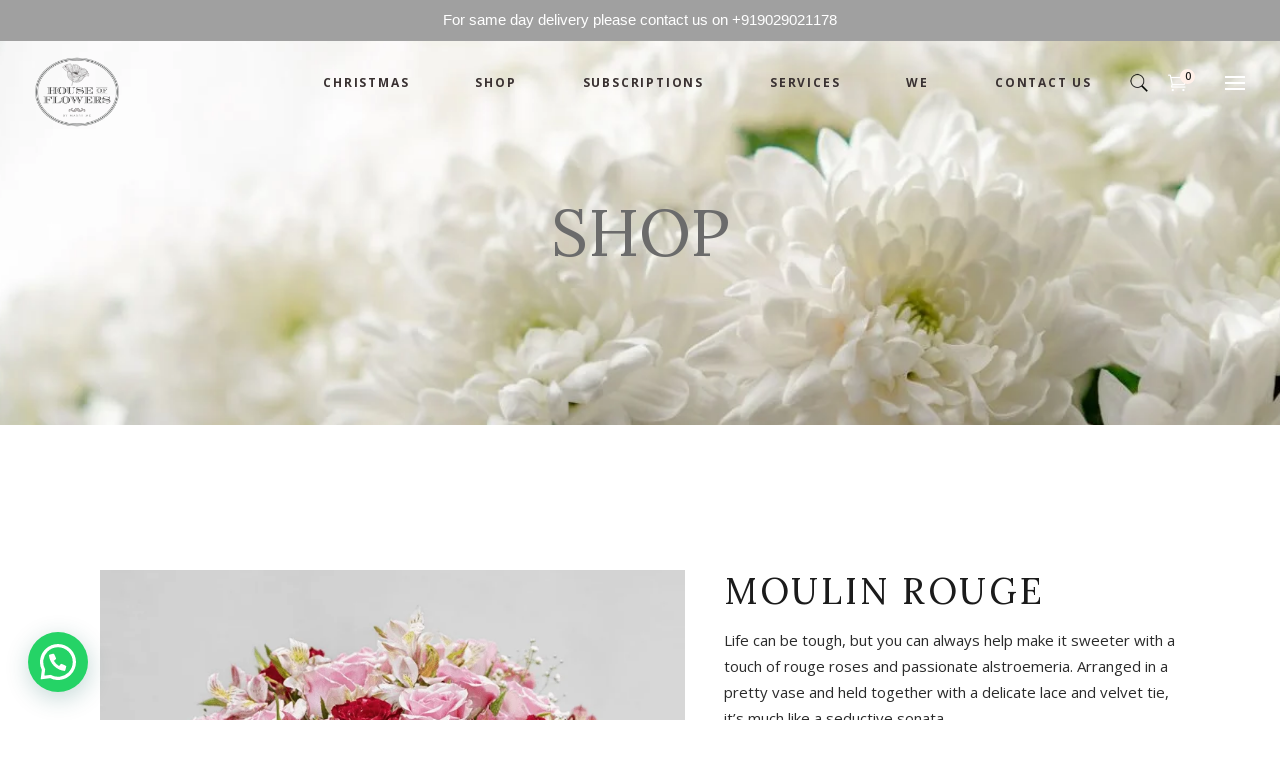

--- FILE ---
content_type: text/html; charset=UTF-8
request_url: https://houseofflowers.in/product/moulin-rouge/
body_size: 37574
content:
<!DOCTYPE html>
<html lang="en-US">
<head>
			
		<meta charset="UTF-8"/>
		<link rel="profile" href="http://gmpg.org/xfn/11"/>
			
				<meta name="viewport" content="width=device-width,initial-scale=1,user-scalable=yes">
		<title>Moulin Rouge &#8211; House of Flowers</title>
<meta name='robots' content='max-image-preview:large' />
<link rel='dns-prefetch' href='//fonts.googleapis.com' />
<link rel="alternate" type="application/rss+xml" title="House of Flowers &raquo; Feed" href="https://houseofflowers.in/feed/" />
<link rel="alternate" title="oEmbed (JSON)" type="application/json+oembed" href="https://houseofflowers.in/wp-json/oembed/1.0/embed?url=https%3A%2F%2Fhouseofflowers.in%2Fproduct%2Fmoulin-rouge%2F" />
<link rel="alternate" title="oEmbed (XML)" type="text/xml+oembed" href="https://houseofflowers.in/wp-json/oembed/1.0/embed?url=https%3A%2F%2Fhouseofflowers.in%2Fproduct%2Fmoulin-rouge%2F&#038;format=xml" />
<style id='wp-img-auto-sizes-contain-inline-css' type='text/css'>
img:is([sizes=auto i],[sizes^="auto," i]){contain-intrinsic-size:3000px 1500px}
/*# sourceURL=wp-img-auto-sizes-contain-inline-css */
</style>
<style id='wp-emoji-styles-inline-css' type='text/css'>

	img.wp-smiley, img.emoji {
		display: inline !important;
		border: none !important;
		box-shadow: none !important;
		height: 1em !important;
		width: 1em !important;
		margin: 0 0.07em !important;
		vertical-align: -0.1em !important;
		background: none !important;
		padding: 0 !important;
	}
/*# sourceURL=wp-emoji-styles-inline-css */
</style>
<link rel='stylesheet' id='wp-block-library-css' href='https://houseofflowers.in/wp-includes/css/dist/block-library/style.min.css?ver=6.9' type='text/css' media='all' />
<style id='wp-block-image-inline-css' type='text/css'>
.wp-block-image>a,.wp-block-image>figure>a{display:inline-block}.wp-block-image img{box-sizing:border-box;height:auto;max-width:100%;vertical-align:bottom}@media not (prefers-reduced-motion){.wp-block-image img.hide{visibility:hidden}.wp-block-image img.show{animation:show-content-image .4s}}.wp-block-image[style*=border-radius] img,.wp-block-image[style*=border-radius]>a{border-radius:inherit}.wp-block-image.has-custom-border img{box-sizing:border-box}.wp-block-image.aligncenter{text-align:center}.wp-block-image.alignfull>a,.wp-block-image.alignwide>a{width:100%}.wp-block-image.alignfull img,.wp-block-image.alignwide img{height:auto;width:100%}.wp-block-image .aligncenter,.wp-block-image .alignleft,.wp-block-image .alignright,.wp-block-image.aligncenter,.wp-block-image.alignleft,.wp-block-image.alignright{display:table}.wp-block-image .aligncenter>figcaption,.wp-block-image .alignleft>figcaption,.wp-block-image .alignright>figcaption,.wp-block-image.aligncenter>figcaption,.wp-block-image.alignleft>figcaption,.wp-block-image.alignright>figcaption{caption-side:bottom;display:table-caption}.wp-block-image .alignleft{float:left;margin:.5em 1em .5em 0}.wp-block-image .alignright{float:right;margin:.5em 0 .5em 1em}.wp-block-image .aligncenter{margin-left:auto;margin-right:auto}.wp-block-image :where(figcaption){margin-bottom:1em;margin-top:.5em}.wp-block-image.is-style-circle-mask img{border-radius:9999px}@supports ((-webkit-mask-image:none) or (mask-image:none)) or (-webkit-mask-image:none){.wp-block-image.is-style-circle-mask img{border-radius:0;-webkit-mask-image:url('data:image/svg+xml;utf8,<svg viewBox="0 0 100 100" xmlns="http://www.w3.org/2000/svg"><circle cx="50" cy="50" r="50"/></svg>');mask-image:url('data:image/svg+xml;utf8,<svg viewBox="0 0 100 100" xmlns="http://www.w3.org/2000/svg"><circle cx="50" cy="50" r="50"/></svg>');mask-mode:alpha;-webkit-mask-position:center;mask-position:center;-webkit-mask-repeat:no-repeat;mask-repeat:no-repeat;-webkit-mask-size:contain;mask-size:contain}}:root :where(.wp-block-image.is-style-rounded img,.wp-block-image .is-style-rounded img){border-radius:9999px}.wp-block-image figure{margin:0}.wp-lightbox-container{display:flex;flex-direction:column;position:relative}.wp-lightbox-container img{cursor:zoom-in}.wp-lightbox-container img:hover+button{opacity:1}.wp-lightbox-container button{align-items:center;backdrop-filter:blur(16px) saturate(180%);background-color:#5a5a5a40;border:none;border-radius:4px;cursor:zoom-in;display:flex;height:20px;justify-content:center;opacity:0;padding:0;position:absolute;right:16px;text-align:center;top:16px;width:20px;z-index:100}@media not (prefers-reduced-motion){.wp-lightbox-container button{transition:opacity .2s ease}}.wp-lightbox-container button:focus-visible{outline:3px auto #5a5a5a40;outline:3px auto -webkit-focus-ring-color;outline-offset:3px}.wp-lightbox-container button:hover{cursor:pointer;opacity:1}.wp-lightbox-container button:focus{opacity:1}.wp-lightbox-container button:focus,.wp-lightbox-container button:hover,.wp-lightbox-container button:not(:hover):not(:active):not(.has-background){background-color:#5a5a5a40;border:none}.wp-lightbox-overlay{box-sizing:border-box;cursor:zoom-out;height:100vh;left:0;overflow:hidden;position:fixed;top:0;visibility:hidden;width:100%;z-index:100000}.wp-lightbox-overlay .close-button{align-items:center;cursor:pointer;display:flex;justify-content:center;min-height:40px;min-width:40px;padding:0;position:absolute;right:calc(env(safe-area-inset-right) + 16px);top:calc(env(safe-area-inset-top) + 16px);z-index:5000000}.wp-lightbox-overlay .close-button:focus,.wp-lightbox-overlay .close-button:hover,.wp-lightbox-overlay .close-button:not(:hover):not(:active):not(.has-background){background:none;border:none}.wp-lightbox-overlay .lightbox-image-container{height:var(--wp--lightbox-container-height);left:50%;overflow:hidden;position:absolute;top:50%;transform:translate(-50%,-50%);transform-origin:top left;width:var(--wp--lightbox-container-width);z-index:9999999999}.wp-lightbox-overlay .wp-block-image{align-items:center;box-sizing:border-box;display:flex;height:100%;justify-content:center;margin:0;position:relative;transform-origin:0 0;width:100%;z-index:3000000}.wp-lightbox-overlay .wp-block-image img{height:var(--wp--lightbox-image-height);min-height:var(--wp--lightbox-image-height);min-width:var(--wp--lightbox-image-width);width:var(--wp--lightbox-image-width)}.wp-lightbox-overlay .wp-block-image figcaption{display:none}.wp-lightbox-overlay button{background:none;border:none}.wp-lightbox-overlay .scrim{background-color:#fff;height:100%;opacity:.9;position:absolute;width:100%;z-index:2000000}.wp-lightbox-overlay.active{visibility:visible}@media not (prefers-reduced-motion){.wp-lightbox-overlay.active{animation:turn-on-visibility .25s both}.wp-lightbox-overlay.active img{animation:turn-on-visibility .35s both}.wp-lightbox-overlay.show-closing-animation:not(.active){animation:turn-off-visibility .35s both}.wp-lightbox-overlay.show-closing-animation:not(.active) img{animation:turn-off-visibility .25s both}.wp-lightbox-overlay.zoom.active{animation:none;opacity:1;visibility:visible}.wp-lightbox-overlay.zoom.active .lightbox-image-container{animation:lightbox-zoom-in .4s}.wp-lightbox-overlay.zoom.active .lightbox-image-container img{animation:none}.wp-lightbox-overlay.zoom.active .scrim{animation:turn-on-visibility .4s forwards}.wp-lightbox-overlay.zoom.show-closing-animation:not(.active){animation:none}.wp-lightbox-overlay.zoom.show-closing-animation:not(.active) .lightbox-image-container{animation:lightbox-zoom-out .4s}.wp-lightbox-overlay.zoom.show-closing-animation:not(.active) .lightbox-image-container img{animation:none}.wp-lightbox-overlay.zoom.show-closing-animation:not(.active) .scrim{animation:turn-off-visibility .4s forwards}}@keyframes show-content-image{0%{visibility:hidden}99%{visibility:hidden}to{visibility:visible}}@keyframes turn-on-visibility{0%{opacity:0}to{opacity:1}}@keyframes turn-off-visibility{0%{opacity:1;visibility:visible}99%{opacity:0;visibility:visible}to{opacity:0;visibility:hidden}}@keyframes lightbox-zoom-in{0%{transform:translate(calc((-100vw + var(--wp--lightbox-scrollbar-width))/2 + var(--wp--lightbox-initial-left-position)),calc(-50vh + var(--wp--lightbox-initial-top-position))) scale(var(--wp--lightbox-scale))}to{transform:translate(-50%,-50%) scale(1)}}@keyframes lightbox-zoom-out{0%{transform:translate(-50%,-50%) scale(1);visibility:visible}99%{visibility:visible}to{transform:translate(calc((-100vw + var(--wp--lightbox-scrollbar-width))/2 + var(--wp--lightbox-initial-left-position)),calc(-50vh + var(--wp--lightbox-initial-top-position))) scale(var(--wp--lightbox-scale));visibility:hidden}}
/*# sourceURL=https://houseofflowers.in/wp-includes/blocks/image/style.min.css */
</style>
<link rel='stylesheet' id='wc-blocks-style-css' href='https://houseofflowers.in/wp-content/plugins/woocommerce/assets/client/blocks/wc-blocks.css?ver=wc-10.3.7' type='text/css' media='all' />
<style id='global-styles-inline-css' type='text/css'>
:root{--wp--preset--aspect-ratio--square: 1;--wp--preset--aspect-ratio--4-3: 4/3;--wp--preset--aspect-ratio--3-4: 3/4;--wp--preset--aspect-ratio--3-2: 3/2;--wp--preset--aspect-ratio--2-3: 2/3;--wp--preset--aspect-ratio--16-9: 16/9;--wp--preset--aspect-ratio--9-16: 9/16;--wp--preset--color--black: #000000;--wp--preset--color--cyan-bluish-gray: #abb8c3;--wp--preset--color--white: #ffffff;--wp--preset--color--pale-pink: #f78da7;--wp--preset--color--vivid-red: #cf2e2e;--wp--preset--color--luminous-vivid-orange: #ff6900;--wp--preset--color--luminous-vivid-amber: #fcb900;--wp--preset--color--light-green-cyan: #7bdcb5;--wp--preset--color--vivid-green-cyan: #00d084;--wp--preset--color--pale-cyan-blue: #8ed1fc;--wp--preset--color--vivid-cyan-blue: #0693e3;--wp--preset--color--vivid-purple: #9b51e0;--wp--preset--gradient--vivid-cyan-blue-to-vivid-purple: linear-gradient(135deg,rgb(6,147,227) 0%,rgb(155,81,224) 100%);--wp--preset--gradient--light-green-cyan-to-vivid-green-cyan: linear-gradient(135deg,rgb(122,220,180) 0%,rgb(0,208,130) 100%);--wp--preset--gradient--luminous-vivid-amber-to-luminous-vivid-orange: linear-gradient(135deg,rgb(252,185,0) 0%,rgb(255,105,0) 100%);--wp--preset--gradient--luminous-vivid-orange-to-vivid-red: linear-gradient(135deg,rgb(255,105,0) 0%,rgb(207,46,46) 100%);--wp--preset--gradient--very-light-gray-to-cyan-bluish-gray: linear-gradient(135deg,rgb(238,238,238) 0%,rgb(169,184,195) 100%);--wp--preset--gradient--cool-to-warm-spectrum: linear-gradient(135deg,rgb(74,234,220) 0%,rgb(151,120,209) 20%,rgb(207,42,186) 40%,rgb(238,44,130) 60%,rgb(251,105,98) 80%,rgb(254,248,76) 100%);--wp--preset--gradient--blush-light-purple: linear-gradient(135deg,rgb(255,206,236) 0%,rgb(152,150,240) 100%);--wp--preset--gradient--blush-bordeaux: linear-gradient(135deg,rgb(254,205,165) 0%,rgb(254,45,45) 50%,rgb(107,0,62) 100%);--wp--preset--gradient--luminous-dusk: linear-gradient(135deg,rgb(255,203,112) 0%,rgb(199,81,192) 50%,rgb(65,88,208) 100%);--wp--preset--gradient--pale-ocean: linear-gradient(135deg,rgb(255,245,203) 0%,rgb(182,227,212) 50%,rgb(51,167,181) 100%);--wp--preset--gradient--electric-grass: linear-gradient(135deg,rgb(202,248,128) 0%,rgb(113,206,126) 100%);--wp--preset--gradient--midnight: linear-gradient(135deg,rgb(2,3,129) 0%,rgb(40,116,252) 100%);--wp--preset--font-size--small: 13px;--wp--preset--font-size--medium: 20px;--wp--preset--font-size--large: 36px;--wp--preset--font-size--x-large: 42px;--wp--preset--spacing--20: 0.44rem;--wp--preset--spacing--30: 0.67rem;--wp--preset--spacing--40: 1rem;--wp--preset--spacing--50: 1.5rem;--wp--preset--spacing--60: 2.25rem;--wp--preset--spacing--70: 3.38rem;--wp--preset--spacing--80: 5.06rem;--wp--preset--shadow--natural: 6px 6px 9px rgba(0, 0, 0, 0.2);--wp--preset--shadow--deep: 12px 12px 50px rgba(0, 0, 0, 0.4);--wp--preset--shadow--sharp: 6px 6px 0px rgba(0, 0, 0, 0.2);--wp--preset--shadow--outlined: 6px 6px 0px -3px rgb(255, 255, 255), 6px 6px rgb(0, 0, 0);--wp--preset--shadow--crisp: 6px 6px 0px rgb(0, 0, 0);}:where(.is-layout-flex){gap: 0.5em;}:where(.is-layout-grid){gap: 0.5em;}body .is-layout-flex{display: flex;}.is-layout-flex{flex-wrap: wrap;align-items: center;}.is-layout-flex > :is(*, div){margin: 0;}body .is-layout-grid{display: grid;}.is-layout-grid > :is(*, div){margin: 0;}:where(.wp-block-columns.is-layout-flex){gap: 2em;}:where(.wp-block-columns.is-layout-grid){gap: 2em;}:where(.wp-block-post-template.is-layout-flex){gap: 1.25em;}:where(.wp-block-post-template.is-layout-grid){gap: 1.25em;}.has-black-color{color: var(--wp--preset--color--black) !important;}.has-cyan-bluish-gray-color{color: var(--wp--preset--color--cyan-bluish-gray) !important;}.has-white-color{color: var(--wp--preset--color--white) !important;}.has-pale-pink-color{color: var(--wp--preset--color--pale-pink) !important;}.has-vivid-red-color{color: var(--wp--preset--color--vivid-red) !important;}.has-luminous-vivid-orange-color{color: var(--wp--preset--color--luminous-vivid-orange) !important;}.has-luminous-vivid-amber-color{color: var(--wp--preset--color--luminous-vivid-amber) !important;}.has-light-green-cyan-color{color: var(--wp--preset--color--light-green-cyan) !important;}.has-vivid-green-cyan-color{color: var(--wp--preset--color--vivid-green-cyan) !important;}.has-pale-cyan-blue-color{color: var(--wp--preset--color--pale-cyan-blue) !important;}.has-vivid-cyan-blue-color{color: var(--wp--preset--color--vivid-cyan-blue) !important;}.has-vivid-purple-color{color: var(--wp--preset--color--vivid-purple) !important;}.has-black-background-color{background-color: var(--wp--preset--color--black) !important;}.has-cyan-bluish-gray-background-color{background-color: var(--wp--preset--color--cyan-bluish-gray) !important;}.has-white-background-color{background-color: var(--wp--preset--color--white) !important;}.has-pale-pink-background-color{background-color: var(--wp--preset--color--pale-pink) !important;}.has-vivid-red-background-color{background-color: var(--wp--preset--color--vivid-red) !important;}.has-luminous-vivid-orange-background-color{background-color: var(--wp--preset--color--luminous-vivid-orange) !important;}.has-luminous-vivid-amber-background-color{background-color: var(--wp--preset--color--luminous-vivid-amber) !important;}.has-light-green-cyan-background-color{background-color: var(--wp--preset--color--light-green-cyan) !important;}.has-vivid-green-cyan-background-color{background-color: var(--wp--preset--color--vivid-green-cyan) !important;}.has-pale-cyan-blue-background-color{background-color: var(--wp--preset--color--pale-cyan-blue) !important;}.has-vivid-cyan-blue-background-color{background-color: var(--wp--preset--color--vivid-cyan-blue) !important;}.has-vivid-purple-background-color{background-color: var(--wp--preset--color--vivid-purple) !important;}.has-black-border-color{border-color: var(--wp--preset--color--black) !important;}.has-cyan-bluish-gray-border-color{border-color: var(--wp--preset--color--cyan-bluish-gray) !important;}.has-white-border-color{border-color: var(--wp--preset--color--white) !important;}.has-pale-pink-border-color{border-color: var(--wp--preset--color--pale-pink) !important;}.has-vivid-red-border-color{border-color: var(--wp--preset--color--vivid-red) !important;}.has-luminous-vivid-orange-border-color{border-color: var(--wp--preset--color--luminous-vivid-orange) !important;}.has-luminous-vivid-amber-border-color{border-color: var(--wp--preset--color--luminous-vivid-amber) !important;}.has-light-green-cyan-border-color{border-color: var(--wp--preset--color--light-green-cyan) !important;}.has-vivid-green-cyan-border-color{border-color: var(--wp--preset--color--vivid-green-cyan) !important;}.has-pale-cyan-blue-border-color{border-color: var(--wp--preset--color--pale-cyan-blue) !important;}.has-vivid-cyan-blue-border-color{border-color: var(--wp--preset--color--vivid-cyan-blue) !important;}.has-vivid-purple-border-color{border-color: var(--wp--preset--color--vivid-purple) !important;}.has-vivid-cyan-blue-to-vivid-purple-gradient-background{background: var(--wp--preset--gradient--vivid-cyan-blue-to-vivid-purple) !important;}.has-light-green-cyan-to-vivid-green-cyan-gradient-background{background: var(--wp--preset--gradient--light-green-cyan-to-vivid-green-cyan) !important;}.has-luminous-vivid-amber-to-luminous-vivid-orange-gradient-background{background: var(--wp--preset--gradient--luminous-vivid-amber-to-luminous-vivid-orange) !important;}.has-luminous-vivid-orange-to-vivid-red-gradient-background{background: var(--wp--preset--gradient--luminous-vivid-orange-to-vivid-red) !important;}.has-very-light-gray-to-cyan-bluish-gray-gradient-background{background: var(--wp--preset--gradient--very-light-gray-to-cyan-bluish-gray) !important;}.has-cool-to-warm-spectrum-gradient-background{background: var(--wp--preset--gradient--cool-to-warm-spectrum) !important;}.has-blush-light-purple-gradient-background{background: var(--wp--preset--gradient--blush-light-purple) !important;}.has-blush-bordeaux-gradient-background{background: var(--wp--preset--gradient--blush-bordeaux) !important;}.has-luminous-dusk-gradient-background{background: var(--wp--preset--gradient--luminous-dusk) !important;}.has-pale-ocean-gradient-background{background: var(--wp--preset--gradient--pale-ocean) !important;}.has-electric-grass-gradient-background{background: var(--wp--preset--gradient--electric-grass) !important;}.has-midnight-gradient-background{background: var(--wp--preset--gradient--midnight) !important;}.has-small-font-size{font-size: var(--wp--preset--font-size--small) !important;}.has-medium-font-size{font-size: var(--wp--preset--font-size--medium) !important;}.has-large-font-size{font-size: var(--wp--preset--font-size--large) !important;}.has-x-large-font-size{font-size: var(--wp--preset--font-size--x-large) !important;}
/*# sourceURL=global-styles-inline-css */
</style>

<style id='classic-theme-styles-inline-css' type='text/css'>
/*! This file is auto-generated */
.wp-block-button__link{color:#fff;background-color:#32373c;border-radius:9999px;box-shadow:none;text-decoration:none;padding:calc(.667em + 2px) calc(1.333em + 2px);font-size:1.125em}.wp-block-file__button{background:#32373c;color:#fff;text-decoration:none}
/*# sourceURL=/wp-includes/css/classic-themes.min.css */
</style>
<link rel='stylesheet' id='wapf-frontend-css-css' href='https://houseofflowers.in/wp-content/plugins/advanced-product-fields-for-woocommerce/assets/css/frontend.min.css?ver=1.6.17' type='text/css' media='all' />
<link rel='stylesheet' id='wpos-magnific-style-css' href='https://houseofflowers.in/wp-content/plugins/album-and-image-gallery-plus-lightbox/assets/css/magnific-popup.css?ver=2.1.7' type='text/css' media='all' />
<link rel='stylesheet' id='wpos-slick-style-css' href='https://houseofflowers.in/wp-content/plugins/album-and-image-gallery-plus-lightbox/assets/css/slick.css?ver=2.1.7' type='text/css' media='all' />
<link rel='stylesheet' id='aigpl-public-css-css' href='https://houseofflowers.in/wp-content/plugins/album-and-image-gallery-plus-lightbox/assets/css/aigpl-public.css?ver=2.1.7' type='text/css' media='all' />
<link rel='stylesheet' id='contact-form-7-css' href='https://houseofflowers.in/wp-content/plugins/contact-form-7/includes/css/styles.css?ver=6.1.4' type='text/css' media='all' />
<link rel='stylesheet' id='searchandfilter-css' href='https://houseofflowers.in/wp-content/plugins/search-filter/style.css?ver=1' type='text/css' media='all' />
<link rel='stylesheet' id='topbar-css' href='https://houseofflowers.in/wp-content/plugins/top-bar/inc/../css/topbar_style.css?ver=6.9' type='text/css' media='all' />
<style id='woocommerce-inline-inline-css' type='text/css'>
.woocommerce form .form-row .required { visibility: visible; }
/*# sourceURL=woocommerce-inline-inline-css */
</style>
<link rel='stylesheet' id='fpf_front-css' href='https://houseofflowers.in/wp-content/plugins/flexible-product-fields/assets/css/front.min.css?ver=2.11.2.69' type='text/css' media='all' />
<link rel='stylesheet' id='fpf_new_front-css' href='https://houseofflowers.in/wp-content/plugins/flexible-product-fields/assets/css/new-front.css?ver=2.11.2.69' type='text/css' media='all' />
<link rel='stylesheet' id='awf-nouislider-css' href='https://houseofflowers.in/wp-content/plugins/annasta-woocommerce-product-filters/styles/nouislider.min.css?ver=1.8.2' type='text/css' media='all' />
<link rel='stylesheet' id='awf-font-awesome-css' href='https://houseofflowers.in/wp-content/plugins/annasta-woocommerce-product-filters/styles/awf-font-awesome-5-free.css?ver=1.8.2' type='text/css' media='all' />
<link rel='stylesheet' id='awf-font-awesome-all-css' href='https://houseofflowers.in/wp-content/plugins/annasta-woocommerce-product-filters/styles/fontawesome-all.min.css?ver=1.8.2' type='text/css' media='all' />
<link rel='stylesheet' id='awf-css' href='https://houseofflowers.in/wp-content/plugins/annasta-woocommerce-product-filters/styles/awf.css?ver=1.8.2' type='text/css' media='all' />
<link rel='stylesheet' id='awf-style-options-css' href='https://houseofflowers.in/wp-content/uploads/annasta-filters/css/style-options-1764820323.css?ver=1.8.2' type='text/css' media='all' />
<link rel='stylesheet' id='brands-styles-css' href='https://houseofflowers.in/wp-content/plugins/woocommerce/assets/css/brands.css?ver=10.3.7' type='text/css' media='all' />
<link rel='stylesheet' id='rosebud-mikado-default-style-css' href='https://houseofflowers.in/wp-content/themes/rosebud/style.css?ver=6.9' type='text/css' media='all' />
<link rel='stylesheet' id='rosebud-mikado-modules-css' href='https://houseofflowers.in/wp-content/themes/rosebud/assets/css/modules.min.css?ver=6.9' type='text/css' media='all' />
<link rel='stylesheet' id='mkdf-font_awesome-css' href='https://houseofflowers.in/wp-content/themes/rosebud/assets/css/font-awesome/css/font-awesome.min.css?ver=6.9' type='text/css' media='all' />
<link rel='stylesheet' id='mkdf-font_elegant-css' href='https://houseofflowers.in/wp-content/themes/rosebud/assets/css/elegant-icons/style.min.css?ver=6.9' type='text/css' media='all' />
<link rel='stylesheet' id='mkdf-ion_icons-css' href='https://houseofflowers.in/wp-content/themes/rosebud/assets/css/ion-icons/css/ionicons.min.css?ver=6.9' type='text/css' media='all' />
<link rel='stylesheet' id='mkdf-linea_icons-css' href='https://houseofflowers.in/wp-content/themes/rosebud/assets/css/linea-icons/style.css?ver=6.9' type='text/css' media='all' />
<link rel='stylesheet' id='mkdf-linear_icons-css' href='https://houseofflowers.in/wp-content/themes/rosebud/assets/css/linear-icons/style.css?ver=6.9' type='text/css' media='all' />
<link rel='stylesheet' id='mkdf-simple_line_icons-css' href='https://houseofflowers.in/wp-content/themes/rosebud/assets/css/simple-line-icons/simple-line-icons.css?ver=6.9' type='text/css' media='all' />
<link rel='stylesheet' id='mkdf-dripicons-css' href='https://houseofflowers.in/wp-content/themes/rosebud/assets/css/dripicons/dripicons.css?ver=6.9' type='text/css' media='all' />
<link rel='stylesheet' id='mediaelement-css' href='https://houseofflowers.in/wp-includes/js/mediaelement/mediaelementplayer-legacy.min.css?ver=4.2.17' type='text/css' media='all' />
<link rel='stylesheet' id='wp-mediaelement-css' href='https://houseofflowers.in/wp-includes/js/mediaelement/wp-mediaelement.min.css?ver=6.9' type='text/css' media='all' />
<link rel='stylesheet' id='rosebud-mikado-woo-css' href='https://houseofflowers.in/wp-content/themes/rosebud/assets/css/woocommerce.min.css?ver=6.9' type='text/css' media='all' />
<style id='rosebud-mikado-woo-inline-css' type='text/css'>
/* generated in /home/u740255106/domains/houseofflowers.in/public_html/wp-content/themes/rosebud/framework/admin/options/general/map.php rosebud_mikado_page_general_style function */
.postid-1.mkdf-boxed .mkdf-wrapper { background-color: #dd3333;background-image: url(https://houseofflowers.in/wp-content/uploads/2024/12/40.jpg);background-position: 0px 0px;background-repeat: repeat;background-attachment: fixed;}


/*# sourceURL=rosebud-mikado-woo-inline-css */
</style>
<link rel='stylesheet' id='rosebud-mikado-woo-responsive-css' href='https://houseofflowers.in/wp-content/themes/rosebud/assets/css/woocommerce-responsive.min.css?ver=6.9' type='text/css' media='all' />
<link rel='stylesheet' id='rosebud-mikado-style-dynamic-css' href='https://houseofflowers.in/wp-content/themes/rosebud/assets/css/style_dynamic.css?ver=1715250984' type='text/css' media='all' />
<link rel='stylesheet' id='rosebud-mikado-modules-responsive-css' href='https://houseofflowers.in/wp-content/themes/rosebud/assets/css/modules-responsive.min.css?ver=6.9' type='text/css' media='all' />
<link rel='stylesheet' id='rosebud-mikado-style-dynamic-responsive-css' href='https://houseofflowers.in/wp-content/themes/rosebud/assets/css/style_dynamic_responsive.css?ver=1715250984' type='text/css' media='all' />
<link rel='stylesheet' id='rosebud-mikado-google-fonts-css' href='https://fonts.googleapis.com/css?family=Lora%3A300%2C300italic%2C400%2C400italic%2C500%2C500italic%2C600%2C700%2C700italic%7COpen+Sans%3A300%2C300italic%2C400%2C400italic%2C500%2C500italic%2C600%2C700%2C700italic%7CMr+De+Haviland%3A300%2C300italic%2C400%2C400italic%2C500%2C500italic%2C600%2C700%2C700italic&#038;subset=latin-ext&#038;ver=1.0.0' type='text/css' media='all' />
<link rel='stylesheet' id='font-awesome-css' href='https://houseofflowers.in/wp-content/plugins/elementor/assets/lib/font-awesome/css/font-awesome.min.css?ver=4.7.0' type='text/css' media='all' />
<link rel='stylesheet' id='popupaoc-public-style-css' href='https://houseofflowers.in/wp-content/plugins/popup-anything-on-click/assets/css/popupaoc-public.css?ver=2.9.1' type='text/css' media='all' />
<script type="text/javascript" src="https://houseofflowers.in/wp-includes/js/jquery/jquery.min.js?ver=3.7.1" id="jquery-core-js"></script>
<script type="text/javascript" src="https://houseofflowers.in/wp-includes/js/jquery/jquery-migrate.min.js?ver=3.4.1" id="jquery-migrate-js"></script>
<script type="text/javascript" id="topbar_frontjs-js-extra">
/* <![CDATA[ */
var tpbr_settings = {"fixed":"notfixed","user_who":"notloggedin","guests_or_users":"all","message":"For same day delivery please contact us on +919029021178","status":"active","yn_button":"nobutton","color":"#a0a0a0","button_text":"","button_url":"","button_behavior":"samewindow","is_admin_bar":"no","detect_sticky":"0"};
//# sourceURL=topbar_frontjs-js-extra
/* ]]> */
</script>
<script type="text/javascript" src="https://houseofflowers.in/wp-content/plugins/top-bar/inc/../js/tpbr_front.min.js?ver=6.9" id="topbar_frontjs-js"></script>
<script type="text/javascript" src="https://houseofflowers.in/wp-content/plugins/woocommerce/assets/js/jquery-blockui/jquery.blockUI.min.js?ver=2.7.0-wc.10.3.7" id="wc-jquery-blockui-js" data-wp-strategy="defer"></script>
<script type="text/javascript" id="wc-add-to-cart-js-extra">
/* <![CDATA[ */
var wc_add_to_cart_params = {"ajax_url":"/wp-admin/admin-ajax.php","wc_ajax_url":"/?wc-ajax=%%endpoint%%","i18n_view_cart":"View cart","cart_url":"https://houseofflowers.in/cart/","is_cart":"","cart_redirect_after_add":"yes"};
//# sourceURL=wc-add-to-cart-js-extra
/* ]]> */
</script>
<script type="text/javascript" src="https://houseofflowers.in/wp-content/plugins/woocommerce/assets/js/frontend/add-to-cart.min.js?ver=10.3.7" id="wc-add-to-cart-js" data-wp-strategy="defer"></script>
<script type="text/javascript" id="wc-single-product-js-extra">
/* <![CDATA[ */
var wc_single_product_params = {"i18n_required_rating_text":"Please select a rating","i18n_rating_options":["1 of 5 stars","2 of 5 stars","3 of 5 stars","4 of 5 stars","5 of 5 stars"],"i18n_product_gallery_trigger_text":"View full-screen image gallery","review_rating_required":"yes","flexslider":{"rtl":false,"animation":"slide","smoothHeight":true,"directionNav":false,"controlNav":"thumbnails","slideshow":false,"animationSpeed":500,"animationLoop":false,"allowOneSlide":false},"zoom_enabled":"","zoom_options":[],"photoswipe_enabled":"","photoswipe_options":{"shareEl":false,"closeOnScroll":false,"history":false,"hideAnimationDuration":0,"showAnimationDuration":0},"flexslider_enabled":""};
//# sourceURL=wc-single-product-js-extra
/* ]]> */
</script>
<script type="text/javascript" src="https://houseofflowers.in/wp-content/plugins/woocommerce/assets/js/frontend/single-product.min.js?ver=10.3.7" id="wc-single-product-js" defer="defer" data-wp-strategy="defer"></script>
<script type="text/javascript" src="https://houseofflowers.in/wp-content/plugins/woocommerce/assets/js/js-cookie/js.cookie.min.js?ver=2.1.4-wc.10.3.7" id="wc-js-cookie-js" defer="defer" data-wp-strategy="defer"></script>
<script type="text/javascript" id="woocommerce-js-extra">
/* <![CDATA[ */
var woocommerce_params = {"ajax_url":"/wp-admin/admin-ajax.php","wc_ajax_url":"/?wc-ajax=%%endpoint%%","i18n_password_show":"Show password","i18n_password_hide":"Hide password"};
//# sourceURL=woocommerce-js-extra
/* ]]> */
</script>
<script type="text/javascript" src="https://houseofflowers.in/wp-content/plugins/woocommerce/assets/js/frontend/woocommerce.min.js?ver=10.3.7" id="woocommerce-js" defer="defer" data-wp-strategy="defer"></script>
<script type="text/javascript" id="fpf_product-js-extra">
/* <![CDATA[ */
var fpf_product = {"total":"Total","currency_format_num_decimals":"2","currency_format_symbol":"\u20b9","currency_format_decimal_sep":".","currency_format_thousand_sep":",","currency_format":"%s%v","fields_rules":[],"fpf_fields":[{"id":"fpf_3138415","priority":10,"type":"textarea","title":"Message Card","required":"0","placeholder":"","css_class":"","tooltip":"","default":"","max_length":500,"pricing_adv":"","conditional_logic_adv":"","_group_id":3706,"has_price":false,"has_price_in_options":false,"has_options":false,"price_value":0,"price_type":"fixed"}],"fpf_product_price":"2999"};
//# sourceURL=fpf_product-js-extra
/* ]]> */
</script>
<script type="text/javascript" src="https://houseofflowers.in/wp-content/plugins/flexible-product-fields/assets/js/fpf_product.min.js?ver=2.11.2.69" id="fpf_product-js"></script>
<script type="text/javascript" src="https://houseofflowers.in/wp-content/plugins/annasta-woocommerce-product-filters/code/js/wNumb.js?ver=6.9" id="awf-wnumb-js"></script>
<script type="text/javascript" src="https://houseofflowers.in/wp-content/plugins/annasta-woocommerce-product-filters/code/js/nouislider.min.js?ver=6.9" id="awf-nouislider-js"></script>
<script type="text/javascript" src="https://houseofflowers.in/wp-includes/js/jquery/ui/core.min.js?ver=1.13.3" id="jquery-ui-core-js"></script>
<script type="text/javascript" src="https://houseofflowers.in/wp-includes/js/jquery/ui/mouse.min.js?ver=1.13.3" id="jquery-ui-mouse-js"></script>
<script type="text/javascript" src="https://houseofflowers.in/wp-includes/js/jquery/ui/sortable.min.js?ver=1.13.3" id="jquery-ui-sortable-js"></script>
<script type="text/javascript" id="awf-js-extra">
/* <![CDATA[ */
var awf_data = {"filters_url":"https://houseofflowers.in/shop/","ajax_url":"https://houseofflowers.in/wp-admin/admin-ajax.php","ajax_mode":"dedicated_ajax","cm_v2":"no","query":{},"wrapper_reload":"no","reset_all_exceptions":["ppp","orderby"],"togglable_preset":{"insert_btn_before_container":"","close_preset_on_ajax_update":true},"i18n":{"badge_reset_label":"","togglable_preset_btn_label":"Filters","cc_button_label":"Toggle children collapse"},"permalinks_on":"yes","redirect_ajax":"yes","products_container":".products"};
//# sourceURL=awf-js-extra
/* ]]> */
</script>
<script type="text/javascript" src="https://houseofflowers.in/wp-content/plugins/annasta-woocommerce-product-filters/code/js/awf.js?ver=1.8.2" id="awf-js"></script>
<script type="text/javascript" src="https://houseofflowers.in/wp-content/plugins/js_composer/assets/js/vendors/woocommerce-add-to-cart.js?ver=6.13.0" id="vc_woocommerce-add-to-cart-js-js"></script>
<script type="text/javascript" src="https://houseofflowers.in/wp-content/plugins/woocommerce/assets/js/select2/select2.full.min.js?ver=4.0.3-wc.10.3.7" id="wc-select2-js" defer="defer" data-wp-strategy="defer"></script>
<link rel="https://api.w.org/" href="https://houseofflowers.in/wp-json/" /><link rel="alternate" title="JSON" type="application/json" href="https://houseofflowers.in/wp-json/wp/v2/product/99" /><link rel="EditURI" type="application/rsd+xml" title="RSD" href="https://houseofflowers.in/xmlrpc.php?rsd" />
<meta name="generator" content="WordPress 6.9" />
<meta name="generator" content="WooCommerce 10.3.7" />
<link rel="canonical" href="https://houseofflowers.in/product/moulin-rouge/" />
<link rel='shortlink' href='https://houseofflowers.in/?p=99' />
	<noscript><style>.woocommerce-product-gallery{ opacity: 1 !important; }</style></noscript>
	<meta name="generator" content="Elementor 3.33.2; features: e_font_icon_svg, additional_custom_breakpoints; settings: css_print_method-external, google_font-enabled, font_display-swap">
			<style>
				.e-con.e-parent:nth-of-type(n+4):not(.e-lazyloaded):not(.e-no-lazyload),
				.e-con.e-parent:nth-of-type(n+4):not(.e-lazyloaded):not(.e-no-lazyload) * {
					background-image: none !important;
				}
				@media screen and (max-height: 1024px) {
					.e-con.e-parent:nth-of-type(n+3):not(.e-lazyloaded):not(.e-no-lazyload),
					.e-con.e-parent:nth-of-type(n+3):not(.e-lazyloaded):not(.e-no-lazyload) * {
						background-image: none !important;
					}
				}
				@media screen and (max-height: 640px) {
					.e-con.e-parent:nth-of-type(n+2):not(.e-lazyloaded):not(.e-no-lazyload),
					.e-con.e-parent:nth-of-type(n+2):not(.e-lazyloaded):not(.e-no-lazyload) * {
						background-image: none !important;
					}
				}
			</style>
			<meta name="generator" content="Powered by WPBakery Page Builder - drag and drop page builder for WordPress."/>
<meta name="generator" content="Powered by Slider Revolution 6.6.14 - responsive, Mobile-Friendly Slider Plugin for WordPress with comfortable drag and drop interface." />
<link rel="icon" href="https://houseofflowers.in/wp-content/uploads/2021/09/favicon_1.png" sizes="32x32" />
<link rel="icon" href="https://houseofflowers.in/wp-content/uploads/2021/09/favicon_1.png" sizes="192x192" />
<link rel="apple-touch-icon" href="https://houseofflowers.in/wp-content/uploads/2021/09/favicon_1.png" />
<meta name="msapplication-TileImage" content="https://houseofflowers.in/wp-content/uploads/2021/09/favicon_1.png" />
<script>function setREVStartSize(e){
			//window.requestAnimationFrame(function() {
				window.RSIW = window.RSIW===undefined ? window.innerWidth : window.RSIW;
				window.RSIH = window.RSIH===undefined ? window.innerHeight : window.RSIH;
				try {
					var pw = document.getElementById(e.c).parentNode.offsetWidth,
						newh;
					pw = pw===0 || isNaN(pw) || (e.l=="fullwidth" || e.layout=="fullwidth") ? window.RSIW : pw;
					e.tabw = e.tabw===undefined ? 0 : parseInt(e.tabw);
					e.thumbw = e.thumbw===undefined ? 0 : parseInt(e.thumbw);
					e.tabh = e.tabh===undefined ? 0 : parseInt(e.tabh);
					e.thumbh = e.thumbh===undefined ? 0 : parseInt(e.thumbh);
					e.tabhide = e.tabhide===undefined ? 0 : parseInt(e.tabhide);
					e.thumbhide = e.thumbhide===undefined ? 0 : parseInt(e.thumbhide);
					e.mh = e.mh===undefined || e.mh=="" || e.mh==="auto" ? 0 : parseInt(e.mh,0);
					if(e.layout==="fullscreen" || e.l==="fullscreen")
						newh = Math.max(e.mh,window.RSIH);
					else{
						e.gw = Array.isArray(e.gw) ? e.gw : [e.gw];
						for (var i in e.rl) if (e.gw[i]===undefined || e.gw[i]===0) e.gw[i] = e.gw[i-1];
						e.gh = e.el===undefined || e.el==="" || (Array.isArray(e.el) && e.el.length==0)? e.gh : e.el;
						e.gh = Array.isArray(e.gh) ? e.gh : [e.gh];
						for (var i in e.rl) if (e.gh[i]===undefined || e.gh[i]===0) e.gh[i] = e.gh[i-1];
											
						var nl = new Array(e.rl.length),
							ix = 0,
							sl;
						e.tabw = e.tabhide>=pw ? 0 : e.tabw;
						e.thumbw = e.thumbhide>=pw ? 0 : e.thumbw;
						e.tabh = e.tabhide>=pw ? 0 : e.tabh;
						e.thumbh = e.thumbhide>=pw ? 0 : e.thumbh;
						for (var i in e.rl) nl[i] = e.rl[i]<window.RSIW ? 0 : e.rl[i];
						sl = nl[0];
						for (var i in nl) if (sl>nl[i] && nl[i]>0) { sl = nl[i]; ix=i;}
						var m = pw>(e.gw[ix]+e.tabw+e.thumbw) ? 1 : (pw-(e.tabw+e.thumbw)) / (e.gw[ix]);
						newh =  (e.gh[ix] * m) + (e.tabh + e.thumbh);
					}
					var el = document.getElementById(e.c);
					if (el!==null && el) el.style.height = newh+"px";
					el = document.getElementById(e.c+"_wrapper");
					if (el!==null && el) {
						el.style.height = newh+"px";
						el.style.display = "block";
					}
				} catch(e){
					console.log("Failure at Presize of Slider:" + e)
				}
			//});
		  };</script>
		<style type="text/css" id="wp-custom-css">
			.mkdf-page-footer .eapps-instagram-feed-content {
    position: relative;
    width: 100%;
    height: 250px;
    overflow: hidden;
}

.product_meta{
    display: none !important;
    }


.mkdf-drop-down .wide .second .inner>ul>li:nth-child(4n+1)
{
	clear:none;
	border-left: 1px solid #ccc;
}

.mkdf-drop-down .wide .second .inner>ul>li{
	width:20% !important;
}

.item_text{
	color:#393131 !important;
}

#tpbr_topbar{
	background:transparent !important;
	color:darkgray;
	
}

.tpbr_box
{
	background:transparent !important;
	color:darkgray;
	
}


#rev_slider_13_1_wrapper .rosebud-nav.tparrows:before {
    font-size: 50px;
    line-height: 60px;
    color: #372e2e !important;
    font-family: 'Linearicons-Free';
    transition: all 0.3s;
    -webkit-transition: all 0.3s;
}
 
.mkdf-footer-top-holder .eapps-instagram-feed-posts-item-template-tile{
	width:50% !important;
}
/* .mkdf-footer-top-holder .eapps-instagram-feed-posts-view{
	flex-wrap:unset !important;
	overflow:hidden;
} */
.mkdf-footer-top-holder .eapps-instagram-feed-posts-grid-load-more-container{
	display:none !important;
}
.mkdf-footer-top-holder #eapps-instagram-feed-2 .eapps-instagram-feed-posts-item-overlay {
    background: rgb(161 156 156 / 42%);
}
#sbi_18023824376126243 .sbi_photo{
height:unset !important;
    margin-top: -35px;
}
#sbi_18023824376126243 .sbi_photo img{
height: 304px !important;
}
.mkdf-page-footer #sbi_18023824376126243 .sbi_photo img{
	height: 160px !important;
}
.sb_instagram_header{
	display:none;
}

@media only screen and (max-width: 600px) {
	.mkdf-page-footer .eapps-instagram-feed-content {
		height: 346px;
	}
#sbi_18023824376126243 .sbi_photo img {
    height: 208px !important;
}
}
@media(min-width:1400px) and (max-width:1800px){
	.mkdf-page-footer .eapps-instagram-feed-content {

		height: 299px;
	}
#sbi_18023824376126243 .sbi_photo img {
    height: 357px !important;
}
	#sbi_18023824376126243 .sbi_photo img {
    height: 357px !important;
} 
}

 		</style>
		<noscript><style> .wpb_animate_when_almost_visible { opacity: 1; }</style></noscript><link rel='stylesheet' id='prdd-jquery-ui-css' href='https://houseofflowers.in/wp-content/plugins/product-delivery-date-for-woocommerce-lite/css/themes/smoothness/jquery-ui.css?ver=3.1.0' type='text/css' media='' />
<link rel='stylesheet' id='datepicker-css' href='https://houseofflowers.in/wp-content/plugins/product-delivery-date-for-woocommerce-lite/css/datepicker.css?ver=3.1.0' type='text/css' media='' />
<link rel='stylesheet' id='joinchat-css' href='https://houseofflowers.in/wp-content/plugins/creame-whatsapp-me/public/css/joinchat-btn.min.css?ver=6.0.8' type='text/css' media='all' />
<style id='joinchat-inline-css' type='text/css'>
.joinchat{--ch:0;--cs:47%;--cl:77%;--bw:1}
/*# sourceURL=joinchat-inline-css */
</style>
<link rel='stylesheet' id='rs-plugin-settings-css' href='https://houseofflowers.in/wp-content/plugins/revslider/public/assets/css/rs6.css?ver=6.6.14' type='text/css' media='all' />
<style id='rs-plugin-settings-inline-css' type='text/css'>
#rs-demo-id {}
/*# sourceURL=rs-plugin-settings-inline-css */
</style>
</head>	
<body class="wp-singular product-template-default single single-product postid-99 wp-theme-rosebud theme-rosebud rosebud-core-1.2.2 woocommerce woocommerce-page woocommerce-no-js rosebud-ver-1.5 mkdf-smooth-page-transitions mkdf-smooth-page-transitions-preloader mkdf-smooth-page-transitions-fadeout mkdf-grid-1300 mkdf-empty-google-api mkdf-light-header mkdf-sticky-header-on-scroll-down-up mkdf-dropdown-animate-height mkdf-header-standard mkdf-menu-area-shadow-disable mkdf-menu-area-in-grid-shadow-disable mkdf-menu-area-border-disable mkdf-menu-area-in-grid-border-disable mkdf-logo-area-border-disable mkdf-side-menu-slide-from-right mkdf-woocommerce-page mkdf-woo-single-page mkdf-woocommerce-columns-4 mkdf-woo-normal-space mkdf-woo-pl-info-below-image mkdf-woo-single-thumb-below-image mkdf-woo-single-has-pretty-photo mkdf-default-mobile-header mkdf-sticky-up-mobile-header wpb-js-composer js-comp-ver-6.13.0 vc_responsive elementor-default elementor-kit-10547" itemscope itemtype="http://schema.org/WebPage">
				<div class="mkdf-smooth-transition-loader mkdf-mimic-ajax">
				<div class="mkdf-st-loader">
					<div class="mkdf-st-loader1">
											</div>
				</div>
			</div>
		<section class="mkdf-side-menu">
	<div class="mkdf-close-side-menu-holder">
		<a class="mkdf-close-side-menu mkdf-close-side-menu-icon-pack" href="#">
			<span aria-hidden="true" class="mkdf-icon-font-elegant icon_close "></span>		</a>
	</div>
	<div id="block-28" class="widget mkdf-sidearea widget_block widget_media_image">
<figure class="wp-block-image size-large"><img fetchpriority="high" fetchpriority="high" decoding="async" width="1024" height="840" src="https://houseofflowers.in/wp-content/uploads/2021/07/House-of-flowers-final-logo-option-1024x840.png" alt="" class="wp-image-3814" srcset="https://houseofflowers.in/wp-content/uploads/2021/07/House-of-flowers-final-logo-option-1024x840.png 1024w, https://houseofflowers.in/wp-content/uploads/2021/07/House-of-flowers-final-logo-option-300x246.png 300w, https://houseofflowers.in/wp-content/uploads/2021/07/House-of-flowers-final-logo-option-768x630.png 768w, https://houseofflowers.in/wp-content/uploads/2021/07/House-of-flowers-final-logo-option-1536x1260.png 1536w, https://houseofflowers.in/wp-content/uploads/2021/07/House-of-flowers-final-logo-option-600x492.png 600w, https://houseofflowers.in/wp-content/uploads/2021/07/House-of-flowers-final-logo-option.png 1869w" sizes="(max-width: 1024px) 100vw, 1024px" /></figure>
</div><div id="text-6" class="widget mkdf-sidearea widget_text">			<div class="textwidget"><div>
<p><strong>Address:</strong> 5AA, Pali Hill,<br />
Above Candies,<br />
2nd Floor, St Andrews Rd, Bandra West,<br />
Mumbai, Maharashtra 400050</p>
<p><strong><span class="icon pe-7s-mail-open-file">Email: </span></strong><a href="mailto:orders@houseofflowers.in">orders@houseofflowers.in</a></p>
<p><span class="icon pe-7s-call"><strong>Phone: </strong></span><a href="tel:+919029021178">(+91) 90290 21178</a></p>
</div>
</div>
		</div><div class="widget mkdf-social-icons-group-widget text-align-left">							<a class="mkdf-social-icon-widget-holder mkdf-icon-has-hover"  				   href="https://www.facebook.com/" target="_blank">
					<span class="mkdf-social-icon-widget social_facebook"></span>				</a>
										<a class="mkdf-social-icon-widget-holder mkdf-icon-has-hover"  				   href="https://twitter.com/" target="_blank">
					<span class="mkdf-social-icon-widget social_twitter"></span>				</a>
										<a class="mkdf-social-icon-widget-holder mkdf-icon-has-hover"  				   href="https://www.linkedin.com/" target="_blank">
					<span class="mkdf-social-icon-widget social_linkedin"></span>				</a>
												</div></section>
    <div class="mkdf-wrapper">
        <div class="mkdf-wrapper-inner">
            
<header class="mkdf-page-header">
		
				
	<div class="mkdf-menu-area mkdf-menu-right">
				
						
			<div class="mkdf-vertical-align-containers">
				<div class="mkdf-position-left"><!--
				 --><div class="mkdf-position-left-inner">
						

<div class="mkdf-logo-wrapper">
    <a itemprop="url" href="https://houseofflowers.in/" style="height: 300px;">
        <img itemprop="image" class="mkdf-normal-logo" src="https://houseofflowers.in/wp-content/uploads/2024/05/logo1.png" width="600" height="600"  alt="logo"/>
        <img itemprop="image" class="mkdf-dark-logo" src="https://houseofflowers.in/wp-content/uploads/2024/05/logo1.png" width="600" height="600"  alt="dark logo"/>        <img loading="lazy" itemprop="image" class="mkdf-light-logo" src="https://houseofflowers.in/wp-content/uploads/2024/05/logo1.png" width="600" height="600"  alt="light logo"/>    </a>
</div>

											</div>
				</div>
								<div class="mkdf-position-right"><!--
				 --><div class="mkdf-position-right-inner">
													
<nav class="mkdf-main-menu mkdf-drop-down mkdf-default-nav">
    <ul id="menu-main-menu" class="clearfix"><li id="nav-menu-item-11118" class="menu-item menu-item-type-custom menu-item-object-custom  narrow"><a href="https://houseofflowers.in/product-category/christmas" class=""><span class="item_outer"><span class="item_text">Christmas</span></span></a></li>
<li id="nav-menu-item-4985" class="menu-item menu-item-type-post_type menu-item-object-page menu-item-has-children current_page_parent  has_sub wide"><a href="https://houseofflowers.in/shop/" class=""><span class="item_outer"><span class="item_text">Shop</span><i class="mkdf-menu-arrow fa fa-angle-down"></i></span></a>
<div class="second"><div class="inner"><ul>
	<li id="nav-menu-item-4988" class="menu-item menu-item-type-taxonomy menu-item-object-product_cat current-product-ancestor current-menu-parent current-product-parent menu-item-has-children sub"><a href="https://houseofflowers.in/product-category/occassions/" class=""><span class="item_outer"><span class="item_text">Occasions</span></span></a>
	<ul>
		<li id="nav-menu-item-11119" class="menu-item menu-item-type-custom menu-item-object-custom "><a href="https://houseofflowers.in/product-category/christmas/" class=""><span class="item_outer"><span class="item_text">Christmas</span></span></a></li>
		<li id="nav-menu-item-4989" class="menu-item menu-item-type-taxonomy menu-item-object-product_cat current-product-ancestor current-menu-parent current-product-parent "><a href="https://houseofflowers.in/product-category/occassions/anniversary/" class=""><span class="item_outer"><span class="item_text">Anniversary</span></span></a></li>
		<li id="nav-menu-item-4990" class="menu-item menu-item-type-taxonomy menu-item-object-product_cat current-product-ancestor current-menu-parent current-product-parent "><a href="https://houseofflowers.in/product-category/occassions/birthday/" class=""><span class="item_outer"><span class="item_text">Birthday</span></span></a></li>
		<li id="nav-menu-item-4991" class="menu-item menu-item-type-taxonomy menu-item-object-product_cat current-product-ancestor current-menu-parent current-product-parent "><a href="https://houseofflowers.in/product-category/occassions/congratulations/" class=""><span class="item_outer"><span class="item_text">Congratulations</span></span></a></li>
		<li id="nav-menu-item-4992" class="menu-item menu-item-type-taxonomy menu-item-object-product_cat current-product-ancestor current-menu-parent current-product-parent "><a href="https://houseofflowers.in/product-category/occassions/corporate/" class=""><span class="item_outer"><span class="item_text">Corporate</span></span></a></li>
		<li id="nav-menu-item-4993" class="menu-item menu-item-type-taxonomy menu-item-object-product_cat current-product-ancestor current-menu-parent current-product-parent "><a href="https://houseofflowers.in/product-category/occassions/get-well-soon/" class=""><span class="item_outer"><span class="item_text">Get Well Soon</span></span></a></li>
		<li id="nav-menu-item-4994" class="menu-item menu-item-type-taxonomy menu-item-object-product_cat current-product-ancestor current-menu-parent current-product-parent "><a href="https://houseofflowers.in/product-category/occassions/just-because/" class=""><span class="item_outer"><span class="item_text">Just Because</span></span></a></li>
		<li id="nav-menu-item-4995" class="menu-item menu-item-type-taxonomy menu-item-object-product_cat current-product-ancestor current-menu-parent current-product-parent "><a href="https://houseofflowers.in/product-category/occassions/love-romance/" class=""><span class="item_outer"><span class="item_text">Love and Romance</span></span></a></li>
		<li id="nav-menu-item-4997" class="menu-item menu-item-type-taxonomy menu-item-object-product_cat current-product-ancestor current-menu-parent current-product-parent "><a href="https://houseofflowers.in/product-category/occassions/summer-specials/" class=""><span class="item_outer"><span class="item_text">Summer Specials</span></span></a></li>
		<li id="nav-menu-item-4996" class="menu-item menu-item-type-taxonomy menu-item-object-product_cat current-product-ancestor current-menu-parent current-product-parent "><a href="https://houseofflowers.in/product-category/occassions/new-baby/" class=""><span class="item_outer"><span class="item_text">New Baby</span></span></a></li>
		<li id="nav-menu-item-4998" class="menu-item menu-item-type-taxonomy menu-item-object-product_cat "><a href="https://houseofflowers.in/product-category/occassions/sympathy/" class=""><span class="item_outer"><span class="item_text">Sympathy</span></span></a></li>
		<li id="nav-menu-item-4999" class="menu-item menu-item-type-taxonomy menu-item-object-product_cat current-product-ancestor current-menu-parent current-product-parent "><a href="https://houseofflowers.in/product-category/occassions/view-all/" class=""><span class="item_outer"><span class="item_text">View All</span></span></a></li>
	</ul>
</li>
	<li id="nav-menu-item-5000" class="menu-item menu-item-type-taxonomy menu-item-object-product_cat current-product-ancestor current-menu-parent current-product-parent menu-item-has-children sub"><a href="https://houseofflowers.in/product-category/color/" class=""><span class="item_outer"><span class="item_text">Color</span></span></a>
	<ul>
		<li id="nav-menu-item-5001" class="menu-item menu-item-type-taxonomy menu-item-object-product_cat current-product-ancestor current-menu-parent current-product-parent "><a href="https://houseofflowers.in/product-category/color/green/" class=""><span class="item_outer"><span class="item_text">Green</span></span></a></li>
		<li id="nav-menu-item-5003" class="menu-item menu-item-type-taxonomy menu-item-object-product_cat "><a href="https://houseofflowers.in/product-category/color/orange/" class=""><span class="item_outer"><span class="item_text">Orange</span></span></a></li>
		<li id="nav-menu-item-5002" class="menu-item menu-item-type-taxonomy menu-item-object-product_cat current-product-ancestor current-menu-parent current-product-parent "><a href="https://houseofflowers.in/product-category/color/mix-color/" class=""><span class="item_outer"><span class="item_text">Mix Color</span></span></a></li>
		<li id="nav-menu-item-5004" class="menu-item menu-item-type-taxonomy menu-item-object-product_cat current-product-ancestor current-menu-parent current-product-parent "><a href="https://houseofflowers.in/product-category/color/pink/" class=""><span class="item_outer"><span class="item_text">Pink</span></span></a></li>
		<li id="nav-menu-item-5005" class="menu-item menu-item-type-taxonomy menu-item-object-product_cat current-product-ancestor current-menu-parent current-product-parent "><a href="https://houseofflowers.in/product-category/color/red/" class=""><span class="item_outer"><span class="item_text">Red</span></span></a></li>
		<li id="nav-menu-item-5006" class="menu-item menu-item-type-taxonomy menu-item-object-product_cat "><a href="https://houseofflowers.in/product-category/color/white/" class=""><span class="item_outer"><span class="item_text">White</span></span></a></li>
		<li id="nav-menu-item-5007" class="menu-item menu-item-type-taxonomy menu-item-object-product_cat "><a href="https://houseofflowers.in/product-category/color/yellow/" class=""><span class="item_outer"><span class="item_text">Yellow</span></span></a></li>
	</ul>
</li>
	<li id="nav-menu-item-5009" class="menu-item menu-item-type-taxonomy menu-item-object-product_cat current-product-ancestor current-menu-parent current-product-parent menu-item-has-children sub"><a href="https://houseofflowers.in/product-category/size/" class=""><span class="item_outer"><span class="item_text">Style</span></span></a>
	<ul>
		<li id="nav-menu-item-5015" class="menu-item menu-item-type-taxonomy menu-item-object-product_cat "><a href="https://houseofflowers.in/product-category/basics/" class=""><span class="item_outer"><span class="item_text">Basics</span></span></a></li>
		<li id="nav-menu-item-5008" class="menu-item menu-item-type-taxonomy menu-item-object-product_cat current-product-ancestor current-menu-parent current-product-parent "><a href="https://houseofflowers.in/product-category/pret-a-porte/" class=""><span class="item_outer"><span class="item_text">Pret-a-porte</span></span></a></li>
		<li id="nav-menu-item-5014" class="menu-item menu-item-type-taxonomy menu-item-object-product_cat "><a href="https://houseofflowers.in/product-category/couture/" class=""><span class="item_outer"><span class="item_text">Couture</span></span></a></li>
	</ul>
</li>
	<li id="nav-menu-item-8757" class="menu-item menu-item-type-custom menu-item-object-custom menu-item-has-children sub"><a href="/product-category/gifts/" class=""><span class="item_outer"><span class="item_text">Gifts</span></span></a>
	<ul>
		<li id="nav-menu-item-8758" class="menu-item menu-item-type-taxonomy menu-item-object-product_cat "><a href="https://houseofflowers.in/product-category/gifts/candles/" class=""><span class="item_outer"><span class="item_text">Candles</span></span></a></li>
		<li id="nav-menu-item-9830" class="menu-item menu-item-type-taxonomy menu-item-object-product_cat "><a href="https://houseofflowers.in/product-category/gifts/cards/" class=""><span class="item_outer"><span class="item_text">Cards</span></span></a></li>
		<li id="nav-menu-item-9154" class="menu-item menu-item-type-post_type menu-item-object-page "><a href="https://houseofflowers.in/artworks-by-shamika/" class=""><span class="item_outer"><span class="item_text">Artworks By Shamika</span></span></a></li>
		<li id="nav-menu-item-8760" class="menu-item menu-item-type-taxonomy menu-item-object-product_cat "><a href="https://houseofflowers.in/product-category/gifts/chocolates/" class=""><span class="item_outer"><span class="item_text">Chocolates</span></span></a></li>
		<li id="nav-menu-item-8761" class="menu-item menu-item-type-taxonomy menu-item-object-product_cat "><a href="https://houseofflowers.in/product-category/gifts/hampers/" class=""><span class="item_outer"><span class="item_text">Hampers</span></span></a></li>
	</ul>
</li>
	<li id="nav-menu-item-5031" class="menu-item menu-item-type-custom menu-item-object-custom menu-item-has-children sub"><a href="#" class=""><span class="item_outer"><span class="item_text">Tags</span></span></a>
	<ul>
		<li id="nav-menu-item-5021" class="menu-item menu-item-type-taxonomy menu-item-object-product_tag "><a href="https://houseofflowers.in/product-tag/arrangement/" class=""><span class="item_outer"><span class="item_text">Arrangement</span></span></a></li>
		<li id="nav-menu-item-5022" class="menu-item menu-item-type-taxonomy menu-item-object-product_tag "><a href="https://houseofflowers.in/product-tag/basket/" class=""><span class="item_outer"><span class="item_text">Basket</span></span></a></li>
		<li id="nav-menu-item-5023" class="menu-item menu-item-type-taxonomy menu-item-object-product_tag "><a href="https://houseofflowers.in/product-tag/bouquet/" class=""><span class="item_outer"><span class="item_text">Bouquet</span></span></a></li>
		<li id="nav-menu-item-5024" class="menu-item menu-item-type-taxonomy menu-item-object-product_tag "><a href="https://houseofflowers.in/product-tag/designer/" class=""><span class="item_outer"><span class="item_text">Designer</span></span></a></li>
		<li id="nav-menu-item-5025" class="menu-item menu-item-type-taxonomy menu-item-object-product_tag "><a href="https://houseofflowers.in/product-tag/gift/" class=""><span class="item_outer"><span class="item_text">Gift</span></span></a></li>
		<li id="nav-menu-item-5026" class="menu-item menu-item-type-taxonomy menu-item-object-product_tag "><a href="https://houseofflowers.in/product-tag/romance/" class=""><span class="item_outer"><span class="item_text">Romance</span></span></a></li>
		<li id="nav-menu-item-5027" class="menu-item menu-item-type-taxonomy menu-item-object-product_tag "><a href="https://houseofflowers.in/product-tag/simple/" class=""><span class="item_outer"><span class="item_text">Simple</span></span></a></li>
		<li id="nav-menu-item-5028" class="menu-item menu-item-type-taxonomy menu-item-object-product_tag "><a href="https://houseofflowers.in/product-tag/tropical/" class=""><span class="item_outer"><span class="item_text">Tropical</span></span></a></li>
		<li id="nav-menu-item-5029" class="menu-item menu-item-type-taxonomy menu-item-object-product_tag "><a href="https://houseofflowers.in/product-tag/unique/" class=""><span class="item_outer"><span class="item_text">Unique</span></span></a></li>
		<li id="nav-menu-item-5030" class="menu-item menu-item-type-taxonomy menu-item-object-product_tag "><a href="https://houseofflowers.in/product-tag/wedding/" class=""><span class="item_outer"><span class="item_text">Wedding</span></span></a></li>
	</ul>
</li>
</ul></div></div>
</li>
<li id="nav-menu-item-3978" class="menu-item menu-item-type-post_type menu-item-object-page  narrow"><a href="https://houseofflowers.in/subscriptions/" class=""><span class="item_outer"><span class="item_text">Subscriptions</span></span></a></li>
<li id="nav-menu-item-4627" class="menu-item menu-item-type-custom menu-item-object-custom menu-item-has-children  has_sub narrow"><a href="#" class=""><span class="item_outer"><span class="item_text">Services</span><i class="mkdf-menu-arrow fa fa-angle-down"></i></span></a>
<div class="second"><div class="inner"><ul>
	<li id="nav-menu-item-4287" class="menu-item menu-item-type-post_type menu-item-object-page "><a href="https://houseofflowers.in/corporate-events/" class=""><span class="item_outer"><span class="item_text">Corporate events</span></span></a></li>
	<li id="nav-menu-item-4286" class="menu-item menu-item-type-post_type menu-item-object-page "><a href="https://houseofflowers.in/social-events/" class=""><span class="item_outer"><span class="item_text">Social events</span></span></a></li>
	<li id="nav-menu-item-4284" class="menu-item menu-item-type-post_type menu-item-object-page "><a href="https://houseofflowers.in/calendar-management/" class=""><span class="item_outer"><span class="item_text">Calendar Management</span></span></a></li>
	<li id="nav-menu-item-4285" class="menu-item menu-item-type-post_type menu-item-object-page "><a href="https://houseofflowers.in/weddings/" class=""><span class="item_outer"><span class="item_text">Weddings</span></span></a></li>
</ul></div></div>
</li>
<li id="nav-menu-item-3843" class="menu-item menu-item-type-custom menu-item-object-custom menu-item-has-children  has_sub narrow"><a href="#" class=""><span class="item_outer"><span class="item_text">WE</span><i class="mkdf-menu-arrow fa fa-angle-down"></i></span></a>
<div class="second"><div class="inner"><ul>
	<li id="nav-menu-item-4423" class="menu-item menu-item-type-post_type menu-item-object-page "><a href="https://houseofflowers.in/about-us/" class=""><span class="item_outer"><span class="item_text">About Us</span></span></a></li>
	<li id="nav-menu-item-4579" class="menu-item menu-item-type-post_type menu-item-object-page "><a href="https://houseofflowers.in/press/" class=""><span class="item_outer"><span class="item_text">Press</span></span></a></li>
</ul></div></div>
</li>
<li id="nav-menu-item-4438" class="menu-item menu-item-type-post_type menu-item-object-page  narrow"><a href="https://houseofflowers.in/contact-us/" class=""><span class="item_outer"><span class="item_text">Contact Us</span></span></a></li>
</ul></nav>

												<div class="widget mkdf-vertical-separator-widget mkdf-vertical-separator-full-height"><span class="mkdf-vsw-height-holder"></span><span class="mkdf-vsw" style="vertical-align:middle;border-style:solid;border-color:#000000;margin-left:10px;margin-right:10px"></span></div><div id="custom_html-2" class="widget_text widget widget_custom_html mkdf-header-widget-menu-area"><div class="textwidget custom-html-widget">
	<div class="paoc-image-popup">
		<a class="paoc-popup-click paoc-popup-cust-4231 paoc-popup-image paoc-popup-image" href="javascript:void(0);"><img class="popupaoc-img" src="https://houseofflowers.in/wp-content/uploads/2021/08/search-e1628232527100.png" alt="" /></a>

			</div>

</div></div><div class="widget mkdf-vertical-separator-widget mkdf-vertical-separator-full-height"><span class="mkdf-vsw-height-holder"></span><span class="mkdf-vsw" style="vertical-align:middle;border-style:solid;border-color:#000000;margin-left:10px;margin-right:10px"></span></div>            <div class="mkdf-shopping-cart-holder" style="padding: 0px 34px 0px 0px">
                <div class="mkdf-shopping-cart-inner">
                    <a itemprop="url" class="mkdf-header-cart mkdf-header-cart-icon-pack"                       href="https://houseofflowers.in/cart/">
                        <span class="mkdf-cart-icon"><span aria-hidden="true" class="mkdf-icon-font-elegant icon_cart_alt "></span></span>
                        <span class="mkdf-cart-number">0</span>
                    </a>
                    <div class="mkdf-shopping-cart-dropdown">
                        <ul>
							                                <li class="mkdf-empty-cart">No products in the cart.</li>
							                        </ul>
                    </div>
                </div>
            </div>
			
        <a class="mkdf-side-menu-button-opener normal"  href="javascript:void(0)" style="margin: -3px 0px 0px 0">
            <span class="mkdf-side-menu-icon">
				<span class="mkdf-line"></span>
				<span class="mkdf-line"></span>
                <span class="mkdf-line"></span>
			</span>
        </a>
						</div>
				</div>
			</div>
			
			</div>
			
		
	
<div class="mkdf-sticky-header">
        <div class="mkdf-sticky-holder mkdf-menu-right">
                    <div class="mkdf-vertical-align-containers">
                <div class="mkdf-position-left"><!--
                 --><div class="mkdf-position-left-inner">
                        

<div class="mkdf-logo-wrapper">
    <a itemprop="url" href="https://houseofflowers.in/" style="height: 35px;">
        <img loading="lazy" itemprop="image" class="mkdf-normal-logo" src="https://houseofflowers.in/wp-content/uploads/2021/07/logo_sticky.png" width="205" height="70"  alt="logo"/>
        <img itemprop="image" class="mkdf-dark-logo" src="https://houseofflowers.in/wp-content/uploads/2024/05/logo1.png" width="600" height="600"  alt="dark logo"/>        <img loading="lazy" itemprop="image" class="mkdf-light-logo" src="https://houseofflowers.in/wp-content/uploads/2024/05/logo1.png" width="600" height="600"  alt="light logo"/>    </a>
</div>

                                            </div>
                </div>
                                <div class="mkdf-position-right"><!--
                 --><div class="mkdf-position-right-inner">
                                                    
<nav class="mkdf-main-menu mkdf-drop-down mkdf-sticky-nav">
    <ul id="menu-main-menu-1" class="clearfix"><li id="sticky-nav-menu-item-11118" class="menu-item menu-item-type-custom menu-item-object-custom  narrow"><a href="https://houseofflowers.in/product-category/christmas" class=""><span class="item_outer"><span class="item_text">Christmas</span><span class="plus"></span></span></a></li>
<li id="sticky-nav-menu-item-4985" class="menu-item menu-item-type-post_type menu-item-object-page menu-item-has-children current_page_parent  has_sub wide"><a href="https://houseofflowers.in/shop/" class=""><span class="item_outer"><span class="item_text">Shop</span><span class="plus"></span><i class="mkdf-menu-arrow fa fa-angle-down"></i></span></a>
<div class="second"><div class="inner"><ul>
	<li id="sticky-nav-menu-item-4988" class="menu-item menu-item-type-taxonomy menu-item-object-product_cat current-product-ancestor current-menu-parent current-product-parent menu-item-has-children sub"><a href="https://houseofflowers.in/product-category/occassions/" class=""><span class="item_outer"><span class="item_text">Occasions</span><span class="plus"></span></span></a>
	<ul>
		<li id="sticky-nav-menu-item-11119" class="menu-item menu-item-type-custom menu-item-object-custom "><a href="https://houseofflowers.in/product-category/christmas/" class=""><span class="item_outer"><span class="item_text">Christmas</span><span class="plus"></span></span></a></li>
		<li id="sticky-nav-menu-item-4989" class="menu-item menu-item-type-taxonomy menu-item-object-product_cat current-product-ancestor current-menu-parent current-product-parent "><a href="https://houseofflowers.in/product-category/occassions/anniversary/" class=""><span class="item_outer"><span class="item_text">Anniversary</span><span class="plus"></span></span></a></li>
		<li id="sticky-nav-menu-item-4990" class="menu-item menu-item-type-taxonomy menu-item-object-product_cat current-product-ancestor current-menu-parent current-product-parent "><a href="https://houseofflowers.in/product-category/occassions/birthday/" class=""><span class="item_outer"><span class="item_text">Birthday</span><span class="plus"></span></span></a></li>
		<li id="sticky-nav-menu-item-4991" class="menu-item menu-item-type-taxonomy menu-item-object-product_cat current-product-ancestor current-menu-parent current-product-parent "><a href="https://houseofflowers.in/product-category/occassions/congratulations/" class=""><span class="item_outer"><span class="item_text">Congratulations</span><span class="plus"></span></span></a></li>
		<li id="sticky-nav-menu-item-4992" class="menu-item menu-item-type-taxonomy menu-item-object-product_cat current-product-ancestor current-menu-parent current-product-parent "><a href="https://houseofflowers.in/product-category/occassions/corporate/" class=""><span class="item_outer"><span class="item_text">Corporate</span><span class="plus"></span></span></a></li>
		<li id="sticky-nav-menu-item-4993" class="menu-item menu-item-type-taxonomy menu-item-object-product_cat current-product-ancestor current-menu-parent current-product-parent "><a href="https://houseofflowers.in/product-category/occassions/get-well-soon/" class=""><span class="item_outer"><span class="item_text">Get Well Soon</span><span class="plus"></span></span></a></li>
		<li id="sticky-nav-menu-item-4994" class="menu-item menu-item-type-taxonomy menu-item-object-product_cat current-product-ancestor current-menu-parent current-product-parent "><a href="https://houseofflowers.in/product-category/occassions/just-because/" class=""><span class="item_outer"><span class="item_text">Just Because</span><span class="plus"></span></span></a></li>
		<li id="sticky-nav-menu-item-4995" class="menu-item menu-item-type-taxonomy menu-item-object-product_cat current-product-ancestor current-menu-parent current-product-parent "><a href="https://houseofflowers.in/product-category/occassions/love-romance/" class=""><span class="item_outer"><span class="item_text">Love and Romance</span><span class="plus"></span></span></a></li>
		<li id="sticky-nav-menu-item-4997" class="menu-item menu-item-type-taxonomy menu-item-object-product_cat current-product-ancestor current-menu-parent current-product-parent "><a href="https://houseofflowers.in/product-category/occassions/summer-specials/" class=""><span class="item_outer"><span class="item_text">Summer Specials</span><span class="plus"></span></span></a></li>
		<li id="sticky-nav-menu-item-4996" class="menu-item menu-item-type-taxonomy menu-item-object-product_cat current-product-ancestor current-menu-parent current-product-parent "><a href="https://houseofflowers.in/product-category/occassions/new-baby/" class=""><span class="item_outer"><span class="item_text">New Baby</span><span class="plus"></span></span></a></li>
		<li id="sticky-nav-menu-item-4998" class="menu-item menu-item-type-taxonomy menu-item-object-product_cat "><a href="https://houseofflowers.in/product-category/occassions/sympathy/" class=""><span class="item_outer"><span class="item_text">Sympathy</span><span class="plus"></span></span></a></li>
		<li id="sticky-nav-menu-item-4999" class="menu-item menu-item-type-taxonomy menu-item-object-product_cat current-product-ancestor current-menu-parent current-product-parent "><a href="https://houseofflowers.in/product-category/occassions/view-all/" class=""><span class="item_outer"><span class="item_text">View All</span><span class="plus"></span></span></a></li>
	</ul>
</li>
	<li id="sticky-nav-menu-item-5000" class="menu-item menu-item-type-taxonomy menu-item-object-product_cat current-product-ancestor current-menu-parent current-product-parent menu-item-has-children sub"><a href="https://houseofflowers.in/product-category/color/" class=""><span class="item_outer"><span class="item_text">Color</span><span class="plus"></span></span></a>
	<ul>
		<li id="sticky-nav-menu-item-5001" class="menu-item menu-item-type-taxonomy menu-item-object-product_cat current-product-ancestor current-menu-parent current-product-parent "><a href="https://houseofflowers.in/product-category/color/green/" class=""><span class="item_outer"><span class="item_text">Green</span><span class="plus"></span></span></a></li>
		<li id="sticky-nav-menu-item-5003" class="menu-item menu-item-type-taxonomy menu-item-object-product_cat "><a href="https://houseofflowers.in/product-category/color/orange/" class=""><span class="item_outer"><span class="item_text">Orange</span><span class="plus"></span></span></a></li>
		<li id="sticky-nav-menu-item-5002" class="menu-item menu-item-type-taxonomy menu-item-object-product_cat current-product-ancestor current-menu-parent current-product-parent "><a href="https://houseofflowers.in/product-category/color/mix-color/" class=""><span class="item_outer"><span class="item_text">Mix Color</span><span class="plus"></span></span></a></li>
		<li id="sticky-nav-menu-item-5004" class="menu-item menu-item-type-taxonomy menu-item-object-product_cat current-product-ancestor current-menu-parent current-product-parent "><a href="https://houseofflowers.in/product-category/color/pink/" class=""><span class="item_outer"><span class="item_text">Pink</span><span class="plus"></span></span></a></li>
		<li id="sticky-nav-menu-item-5005" class="menu-item menu-item-type-taxonomy menu-item-object-product_cat current-product-ancestor current-menu-parent current-product-parent "><a href="https://houseofflowers.in/product-category/color/red/" class=""><span class="item_outer"><span class="item_text">Red</span><span class="plus"></span></span></a></li>
		<li id="sticky-nav-menu-item-5006" class="menu-item menu-item-type-taxonomy menu-item-object-product_cat "><a href="https://houseofflowers.in/product-category/color/white/" class=""><span class="item_outer"><span class="item_text">White</span><span class="plus"></span></span></a></li>
		<li id="sticky-nav-menu-item-5007" class="menu-item menu-item-type-taxonomy menu-item-object-product_cat "><a href="https://houseofflowers.in/product-category/color/yellow/" class=""><span class="item_outer"><span class="item_text">Yellow</span><span class="plus"></span></span></a></li>
	</ul>
</li>
	<li id="sticky-nav-menu-item-5009" class="menu-item menu-item-type-taxonomy menu-item-object-product_cat current-product-ancestor current-menu-parent current-product-parent menu-item-has-children sub"><a href="https://houseofflowers.in/product-category/size/" class=""><span class="item_outer"><span class="item_text">Style</span><span class="plus"></span></span></a>
	<ul>
		<li id="sticky-nav-menu-item-5015" class="menu-item menu-item-type-taxonomy menu-item-object-product_cat "><a href="https://houseofflowers.in/product-category/basics/" class=""><span class="item_outer"><span class="item_text">Basics</span><span class="plus"></span></span></a></li>
		<li id="sticky-nav-menu-item-5008" class="menu-item menu-item-type-taxonomy menu-item-object-product_cat current-product-ancestor current-menu-parent current-product-parent "><a href="https://houseofflowers.in/product-category/pret-a-porte/" class=""><span class="item_outer"><span class="item_text">Pret-a-porte</span><span class="plus"></span></span></a></li>
		<li id="sticky-nav-menu-item-5014" class="menu-item menu-item-type-taxonomy menu-item-object-product_cat "><a href="https://houseofflowers.in/product-category/couture/" class=""><span class="item_outer"><span class="item_text">Couture</span><span class="plus"></span></span></a></li>
	</ul>
</li>
	<li id="sticky-nav-menu-item-8757" class="menu-item menu-item-type-custom menu-item-object-custom menu-item-has-children sub"><a href="/product-category/gifts/" class=""><span class="item_outer"><span class="item_text">Gifts</span><span class="plus"></span></span></a>
	<ul>
		<li id="sticky-nav-menu-item-8758" class="menu-item menu-item-type-taxonomy menu-item-object-product_cat "><a href="https://houseofflowers.in/product-category/gifts/candles/" class=""><span class="item_outer"><span class="item_text">Candles</span><span class="plus"></span></span></a></li>
		<li id="sticky-nav-menu-item-9830" class="menu-item menu-item-type-taxonomy menu-item-object-product_cat "><a href="https://houseofflowers.in/product-category/gifts/cards/" class=""><span class="item_outer"><span class="item_text">Cards</span><span class="plus"></span></span></a></li>
		<li id="sticky-nav-menu-item-9154" class="menu-item menu-item-type-post_type menu-item-object-page "><a href="https://houseofflowers.in/artworks-by-shamika/" class=""><span class="item_outer"><span class="item_text">Artworks By Shamika</span><span class="plus"></span></span></a></li>
		<li id="sticky-nav-menu-item-8760" class="menu-item menu-item-type-taxonomy menu-item-object-product_cat "><a href="https://houseofflowers.in/product-category/gifts/chocolates/" class=""><span class="item_outer"><span class="item_text">Chocolates</span><span class="plus"></span></span></a></li>
		<li id="sticky-nav-menu-item-8761" class="menu-item menu-item-type-taxonomy menu-item-object-product_cat "><a href="https://houseofflowers.in/product-category/gifts/hampers/" class=""><span class="item_outer"><span class="item_text">Hampers</span><span class="plus"></span></span></a></li>
	</ul>
</li>
	<li id="sticky-nav-menu-item-5031" class="menu-item menu-item-type-custom menu-item-object-custom menu-item-has-children sub"><a href="#" class=""><span class="item_outer"><span class="item_text">Tags</span><span class="plus"></span></span></a>
	<ul>
		<li id="sticky-nav-menu-item-5021" class="menu-item menu-item-type-taxonomy menu-item-object-product_tag "><a href="https://houseofflowers.in/product-tag/arrangement/" class=""><span class="item_outer"><span class="item_text">Arrangement</span><span class="plus"></span></span></a></li>
		<li id="sticky-nav-menu-item-5022" class="menu-item menu-item-type-taxonomy menu-item-object-product_tag "><a href="https://houseofflowers.in/product-tag/basket/" class=""><span class="item_outer"><span class="item_text">Basket</span><span class="plus"></span></span></a></li>
		<li id="sticky-nav-menu-item-5023" class="menu-item menu-item-type-taxonomy menu-item-object-product_tag "><a href="https://houseofflowers.in/product-tag/bouquet/" class=""><span class="item_outer"><span class="item_text">Bouquet</span><span class="plus"></span></span></a></li>
		<li id="sticky-nav-menu-item-5024" class="menu-item menu-item-type-taxonomy menu-item-object-product_tag "><a href="https://houseofflowers.in/product-tag/designer/" class=""><span class="item_outer"><span class="item_text">Designer</span><span class="plus"></span></span></a></li>
		<li id="sticky-nav-menu-item-5025" class="menu-item menu-item-type-taxonomy menu-item-object-product_tag "><a href="https://houseofflowers.in/product-tag/gift/" class=""><span class="item_outer"><span class="item_text">Gift</span><span class="plus"></span></span></a></li>
		<li id="sticky-nav-menu-item-5026" class="menu-item menu-item-type-taxonomy menu-item-object-product_tag "><a href="https://houseofflowers.in/product-tag/romance/" class=""><span class="item_outer"><span class="item_text">Romance</span><span class="plus"></span></span></a></li>
		<li id="sticky-nav-menu-item-5027" class="menu-item menu-item-type-taxonomy menu-item-object-product_tag "><a href="https://houseofflowers.in/product-tag/simple/" class=""><span class="item_outer"><span class="item_text">Simple</span><span class="plus"></span></span></a></li>
		<li id="sticky-nav-menu-item-5028" class="menu-item menu-item-type-taxonomy menu-item-object-product_tag "><a href="https://houseofflowers.in/product-tag/tropical/" class=""><span class="item_outer"><span class="item_text">Tropical</span><span class="plus"></span></span></a></li>
		<li id="sticky-nav-menu-item-5029" class="menu-item menu-item-type-taxonomy menu-item-object-product_tag "><a href="https://houseofflowers.in/product-tag/unique/" class=""><span class="item_outer"><span class="item_text">Unique</span><span class="plus"></span></span></a></li>
		<li id="sticky-nav-menu-item-5030" class="menu-item menu-item-type-taxonomy menu-item-object-product_tag "><a href="https://houseofflowers.in/product-tag/wedding/" class=""><span class="item_outer"><span class="item_text">Wedding</span><span class="plus"></span></span></a></li>
	</ul>
</li>
</ul></div></div>
</li>
<li id="sticky-nav-menu-item-3978" class="menu-item menu-item-type-post_type menu-item-object-page  narrow"><a href="https://houseofflowers.in/subscriptions/" class=""><span class="item_outer"><span class="item_text">Subscriptions</span><span class="plus"></span></span></a></li>
<li id="sticky-nav-menu-item-4627" class="menu-item menu-item-type-custom menu-item-object-custom menu-item-has-children  has_sub narrow"><a href="#" class=""><span class="item_outer"><span class="item_text">Services</span><span class="plus"></span><i class="mkdf-menu-arrow fa fa-angle-down"></i></span></a>
<div class="second"><div class="inner"><ul>
	<li id="sticky-nav-menu-item-4287" class="menu-item menu-item-type-post_type menu-item-object-page "><a href="https://houseofflowers.in/corporate-events/" class=""><span class="item_outer"><span class="item_text">Corporate events</span><span class="plus"></span></span></a></li>
	<li id="sticky-nav-menu-item-4286" class="menu-item menu-item-type-post_type menu-item-object-page "><a href="https://houseofflowers.in/social-events/" class=""><span class="item_outer"><span class="item_text">Social events</span><span class="plus"></span></span></a></li>
	<li id="sticky-nav-menu-item-4284" class="menu-item menu-item-type-post_type menu-item-object-page "><a href="https://houseofflowers.in/calendar-management/" class=""><span class="item_outer"><span class="item_text">Calendar Management</span><span class="plus"></span></span></a></li>
	<li id="sticky-nav-menu-item-4285" class="menu-item menu-item-type-post_type menu-item-object-page "><a href="https://houseofflowers.in/weddings/" class=""><span class="item_outer"><span class="item_text">Weddings</span><span class="plus"></span></span></a></li>
</ul></div></div>
</li>
<li id="sticky-nav-menu-item-3843" class="menu-item menu-item-type-custom menu-item-object-custom menu-item-has-children  has_sub narrow"><a href="#" class=""><span class="item_outer"><span class="item_text">WE</span><span class="plus"></span><i class="mkdf-menu-arrow fa fa-angle-down"></i></span></a>
<div class="second"><div class="inner"><ul>
	<li id="sticky-nav-menu-item-4423" class="menu-item menu-item-type-post_type menu-item-object-page "><a href="https://houseofflowers.in/about-us/" class=""><span class="item_outer"><span class="item_text">About Us</span><span class="plus"></span></span></a></li>
	<li id="sticky-nav-menu-item-4579" class="menu-item menu-item-type-post_type menu-item-object-page "><a href="https://houseofflowers.in/press/" class=""><span class="item_outer"><span class="item_text">Press</span><span class="plus"></span></span></a></li>
</ul></div></div>
</li>
<li id="sticky-nav-menu-item-4438" class="menu-item menu-item-type-post_type menu-item-object-page  narrow"><a href="https://houseofflowers.in/contact-us/" class=""><span class="item_outer"><span class="item_text">Contact Us</span><span class="plus"></span></span></a></li>
</ul></nav>

                                                            <div class="mkdf-shopping-cart-holder" style="padding: 0px 34px 0px 0px">
                <div class="mkdf-shopping-cart-inner">
                    <a itemprop="url" class="mkdf-header-cart mkdf-header-cart-icon-pack"                       href="https://houseofflowers.in/cart/">
                        <span class="mkdf-cart-icon"><span aria-hidden="true" class="mkdf-icon-font-elegant icon_cart_alt "></span></span>
                        <span class="mkdf-cart-number">0</span>
                    </a>
                    <div class="mkdf-shopping-cart-dropdown">
                        <ul>
							                                <li class="mkdf-empty-cart">No products in the cart.</li>
							                        </ul>
                    </div>
                </div>
            </div>
			
        <a class="mkdf-side-menu-button-opener normal"  href="javascript:void(0)" style="margin: -3px 0px 0px 0">
            <span class="mkdf-side-menu-icon">
				<span class="mkdf-line"></span>
				<span class="mkdf-line"></span>
                <span class="mkdf-line"></span>
			</span>
        </a>
	                    </div>
                </div>
            </div>
                </div>
	</div>

	
	</header>


<header class="mkdf-mobile-header">
		
	<div class="mkdf-mobile-header-inner">
		<div class="mkdf-mobile-header-holder">
			<div class="mkdf-grid">
				<div class="mkdf-vertical-align-containers">
					<div class="mkdf-vertical-align-containers">
													<div class="mkdf-mobile-menu-opener mkdf-mobile-menu-opener-icon-pack">
								<a href="javascript:void(0)">
									<span class="mkdf-mobile-menu-icon">
										<span aria-hidden="true" class="mkdf-icon-font-elegant icon_menu "></span>									</span>
																	</a>
							</div>
												<div class="mkdf-position-center"><!--
						 --><div class="mkdf-position-center-inner">
								

<div class="mkdf-mobile-logo-wrapper">
    <a itemprop="url" href="https://houseofflowers.in/" style="height: 35px">
        <img loading="lazy" itemprop="image" src="https://houseofflowers.in/wp-content/uploads/2021/07/logo_sticky.png" width="205" height="70"  alt="Mobile Logo"/>
    </a>
</div>

							</div>
						</div>
						<div class="mkdf-position-right"><!--
						 --><div class="mkdf-position-right-inner">
								            <div class="mkdf-shopping-cart-holder" style="padding: 10px 5px 10px 5px">
                <div class="mkdf-shopping-cart-inner">
                    <a itemprop="url" class="mkdf-header-cart mkdf-header-cart-icon-pack"                       href="https://houseofflowers.in/cart/">
                        <span class="mkdf-cart-icon"><span aria-hidden="true" class="mkdf-icon-font-elegant icon_cart_alt "></span></span>
                        <span class="mkdf-cart-number">0</span>
                    </a>
                    <div class="mkdf-shopping-cart-dropdown">
                        <ul>
							                                <li class="mkdf-empty-cart">No products in the cart.</li>
							                        </ul>
                    </div>
                </div>
            </div>
					
		<a class="mkdf-icon-widget-holder"  href="https://houseofflowers.in/my-account" target="_self" style="font-size: 20px;margin: -2px 0px 0px 10px">
			<span class="mkdf-icon-element lnr lnr-lock"></span>					</a>
									</div>
						</div>
					</div>
				</div>
			</div>
		</div>
		
    <nav class="mkdf-mobile-nav">
        <div class="mkdf-grid">
            <ul id="menu-main-menu-2" class=""><li id="mobile-menu-item-11118" class="menu-item menu-item-type-custom menu-item-object-custom "><a href="https://houseofflowers.in/product-category/christmas" class=""><span>Christmas</span></a></li>
<li id="mobile-menu-item-4985" class="menu-item menu-item-type-post_type menu-item-object-page menu-item-has-children current_page_parent  has_sub"><a href="https://houseofflowers.in/shop/" class=""><span>Shop</span></a><span class="mobile_arrow"><i class="mkdf-sub-arrow fa fa-angle-right"></i><i class="fa fa-angle-down"></i></span>
<ul class="sub_menu">
	<li id="mobile-menu-item-4988" class="menu-item menu-item-type-taxonomy menu-item-object-product_cat current-product-ancestor current-menu-parent current-product-parent menu-item-has-children  has_sub"><a href="https://houseofflowers.in/product-category/occassions/" class=""><span>Occasions</span></a><span class="mobile_arrow"><i class="mkdf-sub-arrow fa fa-angle-right"></i><i class="fa fa-angle-down"></i></span>
	<ul class="sub_menu">
		<li id="mobile-menu-item-11119" class="menu-item menu-item-type-custom menu-item-object-custom "><a href="https://houseofflowers.in/product-category/christmas/" class=""><span>Christmas</span></a></li>
		<li id="mobile-menu-item-4989" class="menu-item menu-item-type-taxonomy menu-item-object-product_cat current-product-ancestor current-menu-parent current-product-parent "><a href="https://houseofflowers.in/product-category/occassions/anniversary/" class=""><span>Anniversary</span></a></li>
		<li id="mobile-menu-item-4990" class="menu-item menu-item-type-taxonomy menu-item-object-product_cat current-product-ancestor current-menu-parent current-product-parent "><a href="https://houseofflowers.in/product-category/occassions/birthday/" class=""><span>Birthday</span></a></li>
		<li id="mobile-menu-item-4991" class="menu-item menu-item-type-taxonomy menu-item-object-product_cat current-product-ancestor current-menu-parent current-product-parent "><a href="https://houseofflowers.in/product-category/occassions/congratulations/" class=""><span>Congratulations</span></a></li>
		<li id="mobile-menu-item-4992" class="menu-item menu-item-type-taxonomy menu-item-object-product_cat current-product-ancestor current-menu-parent current-product-parent "><a href="https://houseofflowers.in/product-category/occassions/corporate/" class=""><span>Corporate</span></a></li>
		<li id="mobile-menu-item-4993" class="menu-item menu-item-type-taxonomy menu-item-object-product_cat current-product-ancestor current-menu-parent current-product-parent "><a href="https://houseofflowers.in/product-category/occassions/get-well-soon/" class=""><span>Get Well Soon</span></a></li>
		<li id="mobile-menu-item-4994" class="menu-item menu-item-type-taxonomy menu-item-object-product_cat current-product-ancestor current-menu-parent current-product-parent "><a href="https://houseofflowers.in/product-category/occassions/just-because/" class=""><span>Just Because</span></a></li>
		<li id="mobile-menu-item-4995" class="menu-item menu-item-type-taxonomy menu-item-object-product_cat current-product-ancestor current-menu-parent current-product-parent "><a href="https://houseofflowers.in/product-category/occassions/love-romance/" class=""><span>Love and Romance</span></a></li>
		<li id="mobile-menu-item-4997" class="menu-item menu-item-type-taxonomy menu-item-object-product_cat current-product-ancestor current-menu-parent current-product-parent "><a href="https://houseofflowers.in/product-category/occassions/summer-specials/" class=""><span>Summer Specials</span></a></li>
		<li id="mobile-menu-item-4996" class="menu-item menu-item-type-taxonomy menu-item-object-product_cat current-product-ancestor current-menu-parent current-product-parent "><a href="https://houseofflowers.in/product-category/occassions/new-baby/" class=""><span>New Baby</span></a></li>
		<li id="mobile-menu-item-4998" class="menu-item menu-item-type-taxonomy menu-item-object-product_cat "><a href="https://houseofflowers.in/product-category/occassions/sympathy/" class=""><span>Sympathy</span></a></li>
		<li id="mobile-menu-item-4999" class="menu-item menu-item-type-taxonomy menu-item-object-product_cat current-product-ancestor current-menu-parent current-product-parent "><a href="https://houseofflowers.in/product-category/occassions/view-all/" class=""><span>View All</span></a></li>
	</ul>
</li>
	<li id="mobile-menu-item-5000" class="menu-item menu-item-type-taxonomy menu-item-object-product_cat current-product-ancestor current-menu-parent current-product-parent menu-item-has-children  has_sub"><a href="https://houseofflowers.in/product-category/color/" class=""><span>Color</span></a><span class="mobile_arrow"><i class="mkdf-sub-arrow fa fa-angle-right"></i><i class="fa fa-angle-down"></i></span>
	<ul class="sub_menu">
		<li id="mobile-menu-item-5001" class="menu-item menu-item-type-taxonomy menu-item-object-product_cat current-product-ancestor current-menu-parent current-product-parent "><a href="https://houseofflowers.in/product-category/color/green/" class=""><span>Green</span></a></li>
		<li id="mobile-menu-item-5003" class="menu-item menu-item-type-taxonomy menu-item-object-product_cat "><a href="https://houseofflowers.in/product-category/color/orange/" class=""><span>Orange</span></a></li>
		<li id="mobile-menu-item-5002" class="menu-item menu-item-type-taxonomy menu-item-object-product_cat current-product-ancestor current-menu-parent current-product-parent "><a href="https://houseofflowers.in/product-category/color/mix-color/" class=""><span>Mix Color</span></a></li>
		<li id="mobile-menu-item-5004" class="menu-item menu-item-type-taxonomy menu-item-object-product_cat current-product-ancestor current-menu-parent current-product-parent "><a href="https://houseofflowers.in/product-category/color/pink/" class=""><span>Pink</span></a></li>
		<li id="mobile-menu-item-5005" class="menu-item menu-item-type-taxonomy menu-item-object-product_cat current-product-ancestor current-menu-parent current-product-parent "><a href="https://houseofflowers.in/product-category/color/red/" class=""><span>Red</span></a></li>
		<li id="mobile-menu-item-5006" class="menu-item menu-item-type-taxonomy menu-item-object-product_cat "><a href="https://houseofflowers.in/product-category/color/white/" class=""><span>White</span></a></li>
		<li id="mobile-menu-item-5007" class="menu-item menu-item-type-taxonomy menu-item-object-product_cat "><a href="https://houseofflowers.in/product-category/color/yellow/" class=""><span>Yellow</span></a></li>
	</ul>
</li>
	<li id="mobile-menu-item-5009" class="menu-item menu-item-type-taxonomy menu-item-object-product_cat current-product-ancestor current-menu-parent current-product-parent menu-item-has-children  has_sub"><a href="https://houseofflowers.in/product-category/size/" class=""><span>Style</span></a><span class="mobile_arrow"><i class="mkdf-sub-arrow fa fa-angle-right"></i><i class="fa fa-angle-down"></i></span>
	<ul class="sub_menu">
		<li id="mobile-menu-item-5015" class="menu-item menu-item-type-taxonomy menu-item-object-product_cat "><a href="https://houseofflowers.in/product-category/basics/" class=""><span>Basics</span></a></li>
		<li id="mobile-menu-item-5008" class="menu-item menu-item-type-taxonomy menu-item-object-product_cat current-product-ancestor current-menu-parent current-product-parent "><a href="https://houseofflowers.in/product-category/pret-a-porte/" class=""><span>Pret-a-porte</span></a></li>
		<li id="mobile-menu-item-5014" class="menu-item menu-item-type-taxonomy menu-item-object-product_cat "><a href="https://houseofflowers.in/product-category/couture/" class=""><span>Couture</span></a></li>
	</ul>
</li>
	<li id="mobile-menu-item-8757" class="menu-item menu-item-type-custom menu-item-object-custom menu-item-has-children  has_sub"><a href="/product-category/gifts/" class=""><span>Gifts</span></a><span class="mobile_arrow"><i class="mkdf-sub-arrow fa fa-angle-right"></i><i class="fa fa-angle-down"></i></span>
	<ul class="sub_menu">
		<li id="mobile-menu-item-8758" class="menu-item menu-item-type-taxonomy menu-item-object-product_cat "><a href="https://houseofflowers.in/product-category/gifts/candles/" class=""><span>Candles</span></a></li>
		<li id="mobile-menu-item-9830" class="menu-item menu-item-type-taxonomy menu-item-object-product_cat "><a href="https://houseofflowers.in/product-category/gifts/cards/" class=""><span>Cards</span></a></li>
		<li id="mobile-menu-item-9154" class="menu-item menu-item-type-post_type menu-item-object-page "><a href="https://houseofflowers.in/artworks-by-shamika/" class=""><span>Artworks By Shamika</span></a></li>
		<li id="mobile-menu-item-8760" class="menu-item menu-item-type-taxonomy menu-item-object-product_cat "><a href="https://houseofflowers.in/product-category/gifts/chocolates/" class=""><span>Chocolates</span></a></li>
		<li id="mobile-menu-item-8761" class="menu-item menu-item-type-taxonomy menu-item-object-product_cat "><a href="https://houseofflowers.in/product-category/gifts/hampers/" class=""><span>Hampers</span></a></li>
	</ul>
</li>
	<li id="mobile-menu-item-5031" class="menu-item menu-item-type-custom menu-item-object-custom menu-item-has-children  has_sub"><a href="#" class=" mkdf-mobile-no-link"><span>Tags</span></a><span class="mobile_arrow"><i class="mkdf-sub-arrow fa fa-angle-right"></i><i class="fa fa-angle-down"></i></span>
	<ul class="sub_menu">
		<li id="mobile-menu-item-5021" class="menu-item menu-item-type-taxonomy menu-item-object-product_tag "><a href="https://houseofflowers.in/product-tag/arrangement/" class=""><span>Arrangement</span></a></li>
		<li id="mobile-menu-item-5022" class="menu-item menu-item-type-taxonomy menu-item-object-product_tag "><a href="https://houseofflowers.in/product-tag/basket/" class=""><span>Basket</span></a></li>
		<li id="mobile-menu-item-5023" class="menu-item menu-item-type-taxonomy menu-item-object-product_tag "><a href="https://houseofflowers.in/product-tag/bouquet/" class=""><span>Bouquet</span></a></li>
		<li id="mobile-menu-item-5024" class="menu-item menu-item-type-taxonomy menu-item-object-product_tag "><a href="https://houseofflowers.in/product-tag/designer/" class=""><span>Designer</span></a></li>
		<li id="mobile-menu-item-5025" class="menu-item menu-item-type-taxonomy menu-item-object-product_tag "><a href="https://houseofflowers.in/product-tag/gift/" class=""><span>Gift</span></a></li>
		<li id="mobile-menu-item-5026" class="menu-item menu-item-type-taxonomy menu-item-object-product_tag "><a href="https://houseofflowers.in/product-tag/romance/" class=""><span>Romance</span></a></li>
		<li id="mobile-menu-item-5027" class="menu-item menu-item-type-taxonomy menu-item-object-product_tag "><a href="https://houseofflowers.in/product-tag/simple/" class=""><span>Simple</span></a></li>
		<li id="mobile-menu-item-5028" class="menu-item menu-item-type-taxonomy menu-item-object-product_tag "><a href="https://houseofflowers.in/product-tag/tropical/" class=""><span>Tropical</span></a></li>
		<li id="mobile-menu-item-5029" class="menu-item menu-item-type-taxonomy menu-item-object-product_tag "><a href="https://houseofflowers.in/product-tag/unique/" class=""><span>Unique</span></a></li>
		<li id="mobile-menu-item-5030" class="menu-item menu-item-type-taxonomy menu-item-object-product_tag "><a href="https://houseofflowers.in/product-tag/wedding/" class=""><span>Wedding</span></a></li>
	</ul>
</li>
</ul>
</li>
<li id="mobile-menu-item-3978" class="menu-item menu-item-type-post_type menu-item-object-page "><a href="https://houseofflowers.in/subscriptions/" class=""><span>Subscriptions</span></a></li>
<li id="mobile-menu-item-4627" class="menu-item menu-item-type-custom menu-item-object-custom menu-item-has-children  has_sub"><a href="#" class=" mkdf-mobile-no-link"><span>Services</span></a><span class="mobile_arrow"><i class="mkdf-sub-arrow fa fa-angle-right"></i><i class="fa fa-angle-down"></i></span>
<ul class="sub_menu">
	<li id="mobile-menu-item-4287" class="menu-item menu-item-type-post_type menu-item-object-page "><a href="https://houseofflowers.in/corporate-events/" class=""><span>Corporate events</span></a></li>
	<li id="mobile-menu-item-4286" class="menu-item menu-item-type-post_type menu-item-object-page "><a href="https://houseofflowers.in/social-events/" class=""><span>Social events</span></a></li>
	<li id="mobile-menu-item-4284" class="menu-item menu-item-type-post_type menu-item-object-page "><a href="https://houseofflowers.in/calendar-management/" class=""><span>Calendar Management</span></a></li>
	<li id="mobile-menu-item-4285" class="menu-item menu-item-type-post_type menu-item-object-page "><a href="https://houseofflowers.in/weddings/" class=""><span>Weddings</span></a></li>
</ul>
</li>
<li id="mobile-menu-item-3843" class="menu-item menu-item-type-custom menu-item-object-custom menu-item-has-children  has_sub"><a href="#" class=" mkdf-mobile-no-link"><span>WE</span></a><span class="mobile_arrow"><i class="mkdf-sub-arrow fa fa-angle-right"></i><i class="fa fa-angle-down"></i></span>
<ul class="sub_menu">
	<li id="mobile-menu-item-4423" class="menu-item menu-item-type-post_type menu-item-object-page "><a href="https://houseofflowers.in/about-us/" class=""><span>About Us</span></a></li>
	<li id="mobile-menu-item-4579" class="menu-item menu-item-type-post_type menu-item-object-page "><a href="https://houseofflowers.in/press/" class=""><span>Press</span></a></li>
</ul>
</li>
<li id="mobile-menu-item-4438" class="menu-item menu-item-type-post_type menu-item-object-page "><a href="https://houseofflowers.in/contact-us/" class=""><span>Contact Us</span></a></li>
</ul>        </div>
    </nav>

	</div>
	
	</header>

			<a id='mkdf-back-to-top' href='#'>
                <span class="mkdf-icon-stack">
                     <i class="mkdf-icon-font-awesome fa fa-angle-up "></i>                </span>
			</a>
			        
            <div class="mkdf-content" style="margin-top: -84px">
                <div class="mkdf-content-inner">
<div class="mkdf-title-holder mkdf-centered-type mkdf-title-va-window-top mkdf-preload-background mkdf-has-bg-image mkdf-bg-parallax" style="height: 384px;background-image:url(https://houseofflowers.in/wp-content/uploads/2024/05/17.jpg);" data-height="300">
			<div class="mkdf-title-image">
			<img itemprop="image" src="https://houseofflowers.in/wp-content/uploads/2024/05/17.jpg" alt="Image Alt" />
		</div>
		<div class="mkdf-title-wrapper" >
		<div class="mkdf-title-inner">
			<div class="mkdf-grid" >
									<h1 class="mkdf-page-title entry-title" style="color: #6b6b6b">Shop</h1>
											</div>
	    </div>
	</div>
</div>

	<div class="mkdf-container">
		<div class="mkdf-container-inner clearfix">
			<div class="woocommerce-notices-wrapper"></div><div id="product-99" class="product type-product post-99 status-publish first instock product_cat-anniversary product_cat-birthday product_cat-occassions product_cat-christmas product_cat-collections product_cat-color product_cat-congratulations product_cat-corporate product_cat-flowers product_cat-get-well-soon product_cat-grande product_cat-green product_cat-just-because product_cat-love-romance product_cat-mix-color product_cat-mothers-day-collection product_cat-new-baby product_cat-pink product_cat-pret-a-porte product_cat-red product_cat-size product_cat-summer-specials product_cat-uncategorized product_cat-view-all product_cat-view-all-collection product_tag-arrangement product_tag-chocolates product_tag-designer product_tag-flowers product_tag-flowers-for-mom product_tag-flowers-for-mother product_tag-gift product_tag-glass-vase product_tag-hampers product_tag-love product_tag-mothers-day product_tag-pink product_tag-red product_tag-romance product_tag-roses product_tag-valentines-day product_tag-valentines product_tag-vase has-post-thumbnail taxable shipping-taxable purchasable product-type-simple">

	<div class="mkdf-single-product-content"><div class="woocommerce-product-gallery woocommerce-product-gallery--with-images woocommerce-product-gallery--columns-4 images" data-columns="4" style="opacity: 0; transition: opacity .25s ease-in-out;">
	<div class="woocommerce-product-gallery__wrapper">
		<div data-thumb="https://houseofflowers.in/wp-content/uploads/2014/11/31-100x100.png" data-thumb-alt="Moulin Rouge" data-thumb-srcset="https://houseofflowers.in/wp-content/uploads/2014/11/31-100x100.png 100w, https://houseofflowers.in/wp-content/uploads/2014/11/31-150x150.png 150w, https://houseofflowers.in/wp-content/uploads/2014/11/31-550x550.png 550w"  data-thumb-sizes="(max-width: 100px) 100vw, 100px" class="woocommerce-product-gallery__image"><a href="https://houseofflowers.in/wp-content/uploads/2014/11/31.png"><img loading="lazy" width="600" height="728" src="https://houseofflowers.in/wp-content/uploads/2014/11/31-600x728.png" class="wp-post-image" alt="Moulin Rouge" data-caption="" data-src="https://houseofflowers.in/wp-content/uploads/2014/11/31.png" data-large_image="https://houseofflowers.in/wp-content/uploads/2014/11/31.png" data-large_image_width="800" data-large_image_height="970" decoding="async" srcset="https://houseofflowers.in/wp-content/uploads/2014/11/31-600x728.png 600w, https://houseofflowers.in/wp-content/uploads/2014/11/31-247x300.png 247w, https://houseofflowers.in/wp-content/uploads/2014/11/31-768x931.png 768w, https://houseofflowers.in/wp-content/uploads/2014/11/31.png 800w" sizes="(max-width: 600px) 100vw, 600px" /></a></div><div data-thumb="https://houseofflowers.in/wp-content/uploads/2014/11/31.png" class="woocommerce-product-gallery__image"><a href="https://houseofflowers.in/wp-content/uploads/2014/11/31.png"><img loading="lazy" width="800" height="970" src="https://houseofflowers.in/wp-content/uploads/2014/11/31.png" class="attachment-woocommerce_thumbnail size-woocommerce_thumbnail" alt="" title="31" data-caption="" data-src="https://houseofflowers.in/wp-content/uploads/2014/11/31.png" data-large_image="https://houseofflowers.in/wp-content/uploads/2014/11/31.png" data-large_image_width="800" data-large_image_height="970" decoding="async" srcset="https://houseofflowers.in/wp-content/uploads/2014/11/31.png 800w, https://houseofflowers.in/wp-content/uploads/2014/11/31-247x300.png 247w, https://houseofflowers.in/wp-content/uploads/2014/11/31-768x931.png 768w, https://houseofflowers.in/wp-content/uploads/2014/11/31-600x728.png 600w" sizes="(max-width: 800px) 100vw, 800px" /></a></div><div data-thumb="https://houseofflowers.in/wp-content/uploads/2014/11/72.png" class="woocommerce-product-gallery__image"><a href="https://houseofflowers.in/wp-content/uploads/2014/11/72.png"><img loading="lazy" width="800" height="970" src="https://houseofflowers.in/wp-content/uploads/2014/11/72.png" class="attachment-woocommerce_thumbnail size-woocommerce_thumbnail" alt="" title="72" data-caption="" data-src="https://houseofflowers.in/wp-content/uploads/2014/11/72.png" data-large_image="https://houseofflowers.in/wp-content/uploads/2014/11/72.png" data-large_image_width="800" data-large_image_height="970" decoding="async" srcset="https://houseofflowers.in/wp-content/uploads/2014/11/72.png 800w, https://houseofflowers.in/wp-content/uploads/2014/11/72-247x300.png 247w, https://houseofflowers.in/wp-content/uploads/2014/11/72-768x931.png 768w, https://houseofflowers.in/wp-content/uploads/2014/11/72-600x728.png 600w" sizes="(max-width: 800px) 100vw, 800px" /></a></div><div data-thumb="https://houseofflowers.in/wp-content/uploads/2017/12/97.png" class="woocommerce-product-gallery__image"><a href="https://houseofflowers.in/wp-content/uploads/2017/12/97.png"><img loading="lazy" width="800" height="970" src="https://houseofflowers.in/wp-content/uploads/2017/12/97.png" class="attachment-woocommerce_thumbnail size-woocommerce_thumbnail" alt="" title="97" data-caption="" data-src="https://houseofflowers.in/wp-content/uploads/2017/12/97.png" data-large_image="https://houseofflowers.in/wp-content/uploads/2017/12/97.png" data-large_image_width="800" data-large_image_height="970" decoding="async" srcset="https://houseofflowers.in/wp-content/uploads/2017/12/97.png 800w, https://houseofflowers.in/wp-content/uploads/2017/12/97-247x300.png 247w, https://houseofflowers.in/wp-content/uploads/2017/12/97-768x931.png 768w, https://houseofflowers.in/wp-content/uploads/2017/12/97-600x728.png 600w" sizes="(max-width: 800px) 100vw, 800px" /></a></div><div data-thumb="https://houseofflowers.in/wp-content/uploads/2022/02/94-qjgyVfhs.png" class="woocommerce-product-gallery__image"><a href="https://houseofflowers.in/wp-content/uploads/2022/02/94-qjgyVfhs.png"><img loading="lazy" width="800" height="970" src="https://houseofflowers.in/wp-content/uploads/2022/02/94-qjgyVfhs.png" class="attachment-woocommerce_thumbnail size-woocommerce_thumbnail" alt="" title="94-qjgyVfhs" data-caption="" data-src="https://houseofflowers.in/wp-content/uploads/2022/02/94-qjgyVfhs.png" data-large_image="https://houseofflowers.in/wp-content/uploads/2022/02/94-qjgyVfhs.png" data-large_image_width="800" data-large_image_height="970" decoding="async" srcset="https://houseofflowers.in/wp-content/uploads/2022/02/94-qjgyVfhs.png 800w, https://houseofflowers.in/wp-content/uploads/2022/02/94-qjgyVfhs-247x300.png 247w, https://houseofflowers.in/wp-content/uploads/2022/02/94-qjgyVfhs-768x931.png 768w, https://houseofflowers.in/wp-content/uploads/2022/02/94-qjgyVfhs-600x728.png 600w" sizes="(max-width: 800px) 100vw, 800px" /></a></div><div data-thumb="https://houseofflowers.in/wp-content/uploads/2017/12/100.png" class="woocommerce-product-gallery__image"><a href="https://houseofflowers.in/wp-content/uploads/2017/12/100.png"><img loading="lazy" width="800" height="970" src="https://houseofflowers.in/wp-content/uploads/2017/12/100.png" class="attachment-woocommerce_thumbnail size-woocommerce_thumbnail" alt="" title="100" data-caption="" data-src="https://houseofflowers.in/wp-content/uploads/2017/12/100.png" data-large_image="https://houseofflowers.in/wp-content/uploads/2017/12/100.png" data-large_image_width="800" data-large_image_height="970" decoding="async" srcset="https://houseofflowers.in/wp-content/uploads/2017/12/100.png 800w, https://houseofflowers.in/wp-content/uploads/2017/12/100-247x300.png 247w, https://houseofflowers.in/wp-content/uploads/2017/12/100-768x931.png 768w, https://houseofflowers.in/wp-content/uploads/2017/12/100-600x728.png 600w" sizes="(max-width: 800px) 100vw, 800px" /></a></div><div data-thumb="https://houseofflowers.in/wp-content/uploads/2017/12/96.png" class="woocommerce-product-gallery__image"><a href="https://houseofflowers.in/wp-content/uploads/2017/12/96.png"><img loading="lazy" width="800" height="970" src="https://houseofflowers.in/wp-content/uploads/2017/12/96.png" class="attachment-woocommerce_thumbnail size-woocommerce_thumbnail" alt="" title="96" data-caption="" data-src="https://houseofflowers.in/wp-content/uploads/2017/12/96.png" data-large_image="https://houseofflowers.in/wp-content/uploads/2017/12/96.png" data-large_image_width="800" data-large_image_height="970" decoding="async" srcset="https://houseofflowers.in/wp-content/uploads/2017/12/96.png 800w, https://houseofflowers.in/wp-content/uploads/2017/12/96-247x300.png 247w, https://houseofflowers.in/wp-content/uploads/2017/12/96-768x931.png 768w, https://houseofflowers.in/wp-content/uploads/2017/12/96-600x728.png 600w" sizes="(max-width: 800px) 100vw, 800px" /></a></div><div data-thumb="https://houseofflowers.in/wp-content/uploads/2017/12/99.png" class="woocommerce-product-gallery__image"><a href="https://houseofflowers.in/wp-content/uploads/2017/12/99.png"><img loading="lazy" width="800" height="970" src="https://houseofflowers.in/wp-content/uploads/2017/12/99.png" class="attachment-woocommerce_thumbnail size-woocommerce_thumbnail" alt="" title="99" data-caption="" data-src="https://houseofflowers.in/wp-content/uploads/2017/12/99.png" data-large_image="https://houseofflowers.in/wp-content/uploads/2017/12/99.png" data-large_image_width="800" data-large_image_height="970" decoding="async" srcset="https://houseofflowers.in/wp-content/uploads/2017/12/99.png 800w, https://houseofflowers.in/wp-content/uploads/2017/12/99-247x300.png 247w, https://houseofflowers.in/wp-content/uploads/2017/12/99-768x931.png 768w, https://houseofflowers.in/wp-content/uploads/2017/12/99-600x728.png 600w" sizes="(max-width: 800px) 100vw, 800px" /></a></div><div data-thumb="https://houseofflowers.in/wp-content/uploads/2017/12/98.png" class="woocommerce-product-gallery__image"><a href="https://houseofflowers.in/wp-content/uploads/2017/12/98.png"><img loading="lazy" width="800" height="970" src="https://houseofflowers.in/wp-content/uploads/2017/12/98.png" class="attachment-woocommerce_thumbnail size-woocommerce_thumbnail" alt="" title="98" data-caption="" data-src="https://houseofflowers.in/wp-content/uploads/2017/12/98.png" data-large_image="https://houseofflowers.in/wp-content/uploads/2017/12/98.png" data-large_image_width="800" data-large_image_height="970" decoding="async" srcset="https://houseofflowers.in/wp-content/uploads/2017/12/98.png 800w, https://houseofflowers.in/wp-content/uploads/2017/12/98-247x300.png 247w, https://houseofflowers.in/wp-content/uploads/2017/12/98-768x931.png 768w, https://houseofflowers.in/wp-content/uploads/2017/12/98-600x728.png 600w" sizes="(max-width: 800px) 100vw, 800px" /></a></div><div data-thumb="https://houseofflowers.in/wp-content/uploads/2022/02/97-1.png" class="woocommerce-product-gallery__image"><a href="https://houseofflowers.in/wp-content/uploads/2022/02/97-1.png"><img loading="lazy" width="800" height="970" src="https://houseofflowers.in/wp-content/uploads/2022/02/97-1.png" class="attachment-woocommerce_thumbnail size-woocommerce_thumbnail" alt="" title="97" data-caption="" data-src="https://houseofflowers.in/wp-content/uploads/2022/02/97-1.png" data-large_image="https://houseofflowers.in/wp-content/uploads/2022/02/97-1.png" data-large_image_width="800" data-large_image_height="970" decoding="async" srcset="https://houseofflowers.in/wp-content/uploads/2022/02/97-1.png 800w, https://houseofflowers.in/wp-content/uploads/2022/02/97-1-247x300.png 247w, https://houseofflowers.in/wp-content/uploads/2022/02/97-1-768x931.png 768w, https://houseofflowers.in/wp-content/uploads/2022/02/97-1-600x728.png 600w" sizes="(max-width: 800px) 100vw, 800px" /></a></div>	</div>
</div>
<div class="mkdf-single-product-summary">
	<div class="summary entry-summary">
		<h2  itemprop="name" class="mkdf-single-product-title">Moulin Rouge</h2><div class="woocommerce-product-details__short-description">
	<p>Life can be tough, but you can always help make it sweeter with a touch of rouge roses and passionate alstroemeria. Arranged in a pretty vase and held together with a delicate lace and velvet tie, it&#8217;s much like a seductive sonata.</p>
</div>
<p class="price"><span class="woocommerce-Price-amount amount"><bdi><span class="woocommerce-Price-currencySymbol">&#8377;</span>2,999.00</bdi></span></p>

	
	<form class="cart" action="https://houseofflowers.in/product/moulin-rouge/" method="post" enctype='multipart/form-data'>
		<div class="wapf"><div class="wapf-wrapper">
<div
    class="wapf-field-group"
    data-group="4601"
    >

        <div class="wapf-field-row">
                    <div class="wapf-field-container wapf-field-checkboxes" style="width:100%;" for="6139d1c720ce0" >

            <div class="wapf-field-label wapf--above"><label><span>Addons</span></label></div>
            <div class="wapf-field-input">
                <div class="wapf-checkboxes" data-is-required=""><div class="wapf-checkable"><label for="13956" class="wapf-input-label"><input id="13956" name="wapf[field_6139d1c720ce0][]" class="wapf-input" type="checkbox" data-field-id="6139d1c720ce0" value="h3ytu" data-wapf-price="225" data-wapf-pricetype="fixed" /><span class="wapf-label-text">Coated Nuts (Le Pure, assorted), 50 gms  <span class="wapf-pricing-hint">(+&#8377;225.00)</span></span></label></div><div class="wapf-checkable"><label for="29668" class="wapf-input-label"><input id="29668" name="wapf[field_6139d1c720ce0][]" class="wapf-input" type="checkbox" data-field-id="6139d1c720ce0" value="mv53t" data-wapf-price="925" data-wapf-pricetype="fixed" /><span class="wapf-label-text">Niana Soy Candle (assorted) <span class="wapf-pricing-hint">(+&#8377;925.00)</span></span></label></div><div class="wapf-checkable"><label for="23547" class="wapf-input-label"><input id="23547" name="wapf[field_6139d1c720ce0][]" class="wapf-input" type="checkbox" data-field-id="6139d1c720ce0" value="bk35m" data-wapf-price="700" data-wapf-pricetype="fixed" /><span class="wapf-label-text">Niana Soy Candle (assorted) <span class="wapf-pricing-hint">(+&#8377;700.00)</span></span></label></div><div class="wapf-checkable"><label for="89828" class="wapf-input-label"><input id="89828" name="wapf[field_6139d1c720ce0][]" class="wapf-input" type="checkbox" data-field-id="6139d1c720ce0" value="xzuzu" data-wapf-price="450" data-wapf-pricetype="fixed" /><span class="wapf-label-text">Coated Nuts, Jar (Le Pure, assorted) 115gms <span class="wapf-pricing-hint">(+&#8377;450.00)</span></span></label></div><div class="wapf-checkable"><label for="89752" class="wapf-input-label"><input id="89752" name="wapf[field_6139d1c720ce0][]" class="wapf-input" type="checkbox" data-field-id="6139d1c720ce0" value="762c6" data-wapf-price="600" data-wapf-pricetype="fixed" /><span class="wapf-label-text">Almond Roka (Le Pure), 200gms <span class="wapf-pricing-hint">(+&#8377;600.00)</span></span></label></div><div class="wapf-checkable"><label for="64233" class="wapf-input-label"><input id="64233" name="wapf[field_6139d1c720ce0][]" class="wapf-input" type="checkbox" data-field-id="6139d1c720ce0" value="4lr90" data-wapf-price="900" data-wapf-pricetype="fixed" /><span class="wapf-label-text">Hazelnut Truffles (Le Pure)105 gms  <span class="wapf-pricing-hint">(+&#8377;900.00)</span></span></label></div><div class="wapf-checkable"><label for="54905" class="wapf-input-label"><input id="54905" name="wapf[field_6139d1c720ce0][]" class="wapf-input" type="checkbox" data-field-id="6139d1c720ce0" value="vb0k4" data-wapf-price="380" data-wapf-pricetype="fixed" /><span class="wapf-label-text">English Toffee (Le Pure), 125gms <span class="wapf-pricing-hint">(+&#8377;380.00)</span></span></label></div><div class="wapf-checkable"><label for="23743" class="wapf-input-label"><input id="23743" name="wapf[field_6139d1c720ce0][]" class="wapf-input" type="checkbox" data-field-id="6139d1c720ce0" value="654rg" data-wapf-price="725" data-wapf-pricetype="fixed" /><span class="wapf-label-text">Niana Scented Sachet <span class="wapf-pricing-hint">(+&#8377;725.00)</span></span></label></div></div>            </div>

            
            
        </div>
        </div>
</div><input type="hidden" value="4601" name="wapf_field_groups"/></div><div class="wapf-product-totals" data-product-type="simple" data-product-price="2999" data-product-id="99">
    <div class="wapf--inner">
        <div>
            <span>Product total</span>
            <span class="wapf-product-total price amount"></span>
        </div>
        <div>
            <span>Options total</span>
            <span class="wapf-options-total price amount"></span>
        </div>
        <div>
            <span>Grand total</span>
            <span class="wapf-grand-total price amount"></span>
        </div>
    </div>
</div></div><input type="hidden" name="prdd_lite_hidden_minimum_delivery_time" id="prdd_lite_hidden_minimum_delivery_time" value="20-1-2026"><div class="delivery_date_label_container" style="position: relative;"><label class="delivery_date_label">Delivery Date:</label> <abbr class="required" title="required" style="color: red;font-weight: 800;border: none;">*</abbr><div class="delivery_input_container" style="position: relative;"><input type="text" id="delivery_calender_lite" name="delivery_calender_lite" class="delivery_calender_lite" style="cursor:text!important;display:block;  margin-bottom:20px; width:100%;" readonly/> <img loading="lazy" src="https://houseofflowers.in/wp-content/plugins/product-delivery-date-for-woocommerce-lite/images/cal.png" width="20" height="20" style="cursor:pointer!important; position:absolute; top:50%; right:5%; transform: translateY(-50%);" id ="delivery_cal_lite"/></div></div><input type="hidden" id="prdd_lite_hidden_date" name="prdd_lite_hidden_date"/><div class="fpf-fields before-add-to-cart">
	<input type="hidden" name="_fpf_nonce" value="30fea0cb66">
	<input type="hidden" name="_fpf_product_id" value="99">
			<div class="fpf-field fpf-textarea">
	<p class="form-row " id="fpf_3138415_field" data-priority=""><label for="fpf_3138415" class="">Message Card&nbsp;<span class="optional">(optional)</span></label><span class="woocommerce-input-wrapper"><textarea name="fpf_3138415" class="input-text fpf-input-field" id="fpf_3138415" placeholder=""  rows="2" cols="5"maxlength="500"></textarea></span></p></div>
		<div class="fpf-totals">
		<dl id="fpf_totals"></dl>
	</div>
</div>

			<div class="mkdf-quantity-buttons quantity">
                <label class="screen-reader-text" for="quantity_696d3968413de">Moulin Rouge quantity</label>
		<span class="mkdf-quantity-minus icon_minus-06"></span>
		<input 
			type="text" 
			id="quantity_696d3968413de" 
			class="input-text qty text mkdf-quantity-input" 
			data-step="1" 
			data-min="1" 
			data-max="" 
			name="quantity"
            value="1"
			title="Qty" 
			size="4"
            placeholder=""
			inputmode="numeric" />
        <span class="mkdf-quantity-plus icon_plus"></span>
        	</div>
	
		<button type="submit" name="add-to-cart" value="99" class="single_add_to_cart_button button alt">Add to cart</button>

		<div class="fpf-fields after-add-to-cart fpf-clear">
	</div>
	</form>

	
<div class="product_meta">

	
	
		<span class="sku_wrapper">SKU: <span class="sku">Moulin-Rouge</span></span>

	
	<span class="posted_in">Categories: <a href="https://houseofflowers.in/product-category/occassions/anniversary/" rel="tag">Anniversary</a>, <a href="https://houseofflowers.in/product-category/occassions/birthday/" rel="tag">Birthday</a>, <a href="https://houseofflowers.in/product-category/occassions/" rel="tag">By Occasions</a>, <a href="https://houseofflowers.in/product-category/christmas/" rel="tag">Christmas</a>, <a href="https://houseofflowers.in/product-category/collections/" rel="tag">Collections</a>, <a href="https://houseofflowers.in/product-category/color/" rel="tag">Color</a>, <a href="https://houseofflowers.in/product-category/occassions/congratulations/" rel="tag">Congratulations</a>, <a href="https://houseofflowers.in/product-category/occassions/corporate/" rel="tag">Corporate</a>, <a href="https://houseofflowers.in/product-category/flowers/" rel="tag">Flowers</a>, <a href="https://houseofflowers.in/product-category/occassions/get-well-soon/" rel="tag">Get Well Soon</a>, <a href="https://houseofflowers.in/product-category/size/grande/" rel="tag">Grande</a>, <a href="https://houseofflowers.in/product-category/color/green/" rel="tag">Green</a>, <a href="https://houseofflowers.in/product-category/occassions/just-because/" rel="tag">Just Because</a>, <a href="https://houseofflowers.in/product-category/occassions/love-romance/" rel="tag">Love and Romance</a>, <a href="https://houseofflowers.in/product-category/color/mix-color/" rel="tag">Mix Color</a>, <a href="https://houseofflowers.in/product-category/mothers-day-collection/" rel="tag">Mother's Day Collection</a>, <a href="https://houseofflowers.in/product-category/occassions/new-baby/" rel="tag">New Baby</a>, <a href="https://houseofflowers.in/product-category/color/pink/" rel="tag">Pink</a>, <a href="https://houseofflowers.in/product-category/pret-a-porte/" rel="tag">Pret-a-porte</a>, <a href="https://houseofflowers.in/product-category/color/red/" rel="tag">Red</a>, <a href="https://houseofflowers.in/product-category/size/" rel="tag">Size</a>, <a href="https://houseofflowers.in/product-category/occassions/summer-specials/" rel="tag">Summer Specials</a>, <a href="https://houseofflowers.in/product-category/uncategorized/" rel="tag">Uncategorized</a>, <a href="https://houseofflowers.in/product-category/occassions/view-all/" rel="tag">View All</a>, <a href="https://houseofflowers.in/product-category/view-all-collection/" rel="tag">View All</a></span>
	<span class="tagged_as">Tags: <a href="https://houseofflowers.in/product-tag/arrangement/" rel="tag">arrangement</a>, <a href="https://houseofflowers.in/product-tag/chocolates/" rel="tag">chocolates</a>, <a href="https://houseofflowers.in/product-tag/designer/" rel="tag">designer</a>, <a href="https://houseofflowers.in/product-tag/flowers/" rel="tag">flowers</a>, <a href="https://houseofflowers.in/product-tag/flowers-for-mom/" rel="tag">flowers for mom</a>, <a href="https://houseofflowers.in/product-tag/flowers-for-mother/" rel="tag">flowers for mother</a>, <a href="https://houseofflowers.in/product-tag/gift/" rel="tag">gift</a>, <a href="https://houseofflowers.in/product-tag/glass-vase/" rel="tag">glass vase</a>, <a href="https://houseofflowers.in/product-tag/hampers/" rel="tag">hampers</a>, <a href="https://houseofflowers.in/product-tag/love/" rel="tag">love</a>, <a href="https://houseofflowers.in/product-tag/mothers-day/" rel="tag">mother's day</a>, <a href="https://houseofflowers.in/product-tag/pink/" rel="tag">pink</a>, <a href="https://houseofflowers.in/product-tag/red/" rel="tag">Red</a>, <a href="https://houseofflowers.in/product-tag/romance/" rel="tag">romance</a>, <a href="https://houseofflowers.in/product-tag/roses/" rel="tag">roses</a>, <a href="https://houseofflowers.in/product-tag/valentines-day/" rel="tag">valentine's day</a>, <a href="https://houseofflowers.in/product-tag/valentines/" rel="tag">valentines</a>, <a href="https://houseofflowers.in/product-tag/vase/" rel="tag">vase</a></span>
	
</div>

	<div class="woocommerce-tabs wc-tabs-wrapper">
		<ul class="tabs wc-tabs" role="tablist">
							<li role="presentation" class="description_tab" id="tab-title-description">
					<a href="#tab-description" role="tab" aria-controls="tab-description">
						Description					</a>
				</li>
							<li role="presentation" class="additional_information_tab" id="tab-title-additional_information">
					<a href="#tab-additional_information" role="tab" aria-controls="tab-additional_information">
						Additional information					</a>
				</li>
					</ul>
					<div class="woocommerce-Tabs-panel woocommerce-Tabs-panel--description panel entry-content wc-tab" id="tab-description" role="tabpanel" aria-labelledby="tab-title-description">
				
	<h2>Description</h2>

<p>Pink and red roses with pink alstroemeria presented in a tulip-shaped glass vase, embellished with lace and velvet.<br />
Height of the arrangement 2 feet.</p>
			</div>
					<div class="woocommerce-Tabs-panel woocommerce-Tabs-panel--additional_information panel entry-content wc-tab" id="tab-additional_information" role="tabpanel" aria-labelledby="tab-title-additional_information">
				
	<h2>Additional information</h2>

<table class="woocommerce-product-attributes shop_attributes" aria-label="Product Details">
			<tr class="woocommerce-product-attributes-item woocommerce-product-attributes-item--weight">
			<th class="woocommerce-product-attributes-item__label" scope="row">Weight</th>
			<td class="woocommerce-product-attributes-item__value">1 kg</td>
		</tr>
	</table>
			</div>
		
			</div>

	</div>

	</div></div>
	<section class="related products">

					<h2>Related products</h2>
				<ul class="products columns-4">

			
					<li class="product type-product post-135 status-publish first instock product_cat-color product_cat-medium product_cat-size product_cat-birthday product_cat-anniversary product_cat-green product_cat-just-because product_cat-get-well-soon product_cat-white product_cat-mix-color product_cat-flowers product_cat-sympathy product_cat-corporate product_cat-new-baby product_cat-congratulations product_cat-view-all product_cat-collections product_cat-christmas product_cat-basics product_cat-occassions product_cat-view-all-collection product_tag-anniversary product_tag-birthday product_tag-bouquet product_tag-designer product_tag-flowers product_tag-fragrant product_tag-gift product_tag-hand-tied-bouquet product_tag-lilies product_tag-white has-post-thumbnail taxable shipping-taxable purchasable product-type-simple">
	<div class="mkdf-pl-inner"><div class="mkdf-pl-image"><img width="800" height="970" src="https://houseofflowers.in/wp-content/uploads/2017/12/13.png" class="attachment-woocommerce_thumbnail size-woocommerce_thumbnail" alt="Only Believe" decoding="async" srcset="https://houseofflowers.in/wp-content/uploads/2017/12/13.png 800w, https://houseofflowers.in/wp-content/uploads/2017/12/13-247x300.png 247w, https://houseofflowers.in/wp-content/uploads/2017/12/13-768x931.png 768w, https://houseofflowers.in/wp-content/uploads/2017/12/13-600x728.png 600w" sizes="(max-width: 800px) 100vw, 800px" /><div class="mkdf-pl-text mkdf-pl-hover-overlay"><div class="mkdf-pl-text-outer"><div class="mkdf-pl-text-inner"><a rel="nofollow" href="https://houseofflowers.in/product/only-believe/" data-quantity="1" data-product_id="135" data-product_sku="only-believe" class="button product_type_simple add_to_cart_button mkdf-pl-btn">View</a>	<span id="woocommerce_loop_add_to_cart_link_describedby_135" class="screen-reader-text">
			</span>
</div></div></div></div><a href="https://houseofflowers.in/product/only-believe/" class="woocommerce-LoopProduct-link woocommerce-loop-product__link"></a></div><div class="mkdf-pl-text-wrapper"><h5 class="mkdf-product-list-title"><a href="https://houseofflowers.in/product/only-believe/">Only Believe</a></h5>
	<span class="price"><span class="woocommerce-Price-amount amount"><bdi><span class="woocommerce-Price-currencySymbol">&#8377;</span>2,999.00</bdi></span></span>
</div></li>
			
					<li class="product type-product post-103 status-publish instock product_cat-uncategorized product_cat-mothers-day-collection product_cat-color product_cat-pink product_cat-red product_cat-size product_cat-birthday product_cat-grande product_cat-anniversary product_cat-just-because product_cat-get-well-soon product_cat-love-romance product_cat-mix-color product_cat-flowers product_cat-congratulations product_cat-view-all product_cat-collections product_cat-christmas product_cat-pret-a-porte product_cat-occassions product_cat-view-all-collection product_tag-arrangement product_tag-birthday product_tag-bouquet product_tag-chocolates product_tag-flowers-for-mom product_tag-flowers-for-mother product_tag-gift product_tag-glass-vase product_tag-hampers product_tag-love product_tag-mothers-day product_tag-pink product_tag-red product_tag-romance product_tag-roses product_tag-valentines-day product_tag-valentines has-post-thumbnail taxable shipping-taxable purchasable product-type-simple">
	<div class="mkdf-pl-inner"><div class="mkdf-pl-image"><img width="800" height="970" src="https://houseofflowers.in/wp-content/uploads/2014/04/29.jpg" class="attachment-woocommerce_thumbnail size-woocommerce_thumbnail" alt="Lady Madonna" decoding="async" srcset="https://houseofflowers.in/wp-content/uploads/2014/04/29.jpg 800w, https://houseofflowers.in/wp-content/uploads/2014/04/29-247x300.jpg 247w, https://houseofflowers.in/wp-content/uploads/2014/04/29-768x931.jpg 768w, https://houseofflowers.in/wp-content/uploads/2014/04/29-600x728.jpg 600w" sizes="(max-width: 800px) 100vw, 800px" /><div class="mkdf-pl-text mkdf-pl-hover-overlay"><div class="mkdf-pl-text-outer"><div class="mkdf-pl-text-inner"><a rel="nofollow" href="https://houseofflowers.in/product/lady-madonna/" data-quantity="1" data-product_id="103" data-product_sku="Lady-Madonna" class="button product_type_simple add_to_cart_button mkdf-pl-btn">View</a>	<span id="woocommerce_loop_add_to_cart_link_describedby_103" class="screen-reader-text">
			</span>
</div></div></div></div><a href="https://houseofflowers.in/product/lady-madonna/" class="woocommerce-LoopProduct-link woocommerce-loop-product__link"></a></div><div class="mkdf-pl-text-wrapper"><h5 class="mkdf-product-list-title"><a href="https://houseofflowers.in/product/lady-madonna/">Lady Madonna</a></h5>
	<span class="price"><span class="woocommerce-Price-amount amount"><bdi><span class="woocommerce-Price-currencySymbol">&#8377;</span>3,599.00</bdi></span></span>
</div></li>
			
					<li class="product type-product post-79 status-publish instock product_cat-uncategorized product_cat-mothers-day-collection product_cat-color product_cat-pink product_cat-size product_cat-birthday product_cat-grande product_cat-anniversary product_cat-just-because product_cat-get-well-soon product_cat-white product_cat-love-romance product_cat-mix-color product_cat-flowers product_cat-new-baby product_cat-congratulations product_cat-view-all product_cat-collections product_cat-christmas product_cat-pret-a-porte product_cat-view-all-collection product_tag-arrangement product_tag-birthday product_tag-chocolates product_tag-designer product_tag-flowers product_tag-flowers-for-mom product_tag-flowers-for-mother product_tag-fragrant product_tag-gift product_tag-glass-vase product_tag-hampers product_tag-lilies product_tag-love product_tag-mothers-day product_tag-pink product_tag-roses product_tag-valentines-day product_tag-valentines has-post-thumbnail taxable shipping-taxable purchasable product-type-simple">
	<div class="mkdf-pl-inner"><div class="mkdf-pl-image"><img width="800" height="970" src="https://houseofflowers.in/wp-content/uploads/2014/06/love-me-tender.png" class="attachment-woocommerce_thumbnail size-woocommerce_thumbnail" alt="Love me tender" decoding="async" srcset="https://houseofflowers.in/wp-content/uploads/2014/06/love-me-tender.png 800w, https://houseofflowers.in/wp-content/uploads/2014/06/love-me-tender-247x300.png 247w, https://houseofflowers.in/wp-content/uploads/2014/06/love-me-tender-768x931.png 768w, https://houseofflowers.in/wp-content/uploads/2014/06/love-me-tender-600x728.png 600w" sizes="(max-width: 800px) 100vw, 800px" /><div class="mkdf-pl-text mkdf-pl-hover-overlay"><div class="mkdf-pl-text-outer"><div class="mkdf-pl-text-inner"><a rel="nofollow" href="https://houseofflowers.in/product/love-me-tender/" data-quantity="1" data-product_id="79" data-product_sku="Love-me-tender" class="button product_type_simple add_to_cart_button mkdf-pl-btn">View</a>	<span id="woocommerce_loop_add_to_cart_link_describedby_79" class="screen-reader-text">
			</span>
</div></div></div></div><a href="https://houseofflowers.in/product/love-me-tender/" class="woocommerce-LoopProduct-link woocommerce-loop-product__link"></a></div><div class="mkdf-pl-text-wrapper"><h5 class="mkdf-product-list-title"><a href="https://houseofflowers.in/product/love-me-tender/">Love me tender</a></h5>
	<span class="price"><span class="woocommerce-Price-amount amount"><bdi><span class="woocommerce-Price-currencySymbol">&#8377;</span>2,499.00</bdi></span></span>
</div></li>
			
					<li class="product type-product post-150 status-publish last instock product_cat-uncategorized product_cat-mothers-day-collection product_cat-color product_cat-petite product_cat-pink product_cat-size product_cat-birthday product_cat-anniversary product_cat-just-because product_cat-get-well-soon product_cat-love-romance product_cat-mix-color product_cat-flowers product_cat-summer-specials product_cat-new-baby product_cat-congratulations product_cat-view-all product_cat-collections product_cat-christmas product_cat-basics product_cat-occassions product_cat-view-all-collection product_tag-bouquet product_tag-chocolates product_tag-designer product_tag-flowers product_tag-flowers-for-mom product_tag-flowers-for-mother product_tag-hampers product_tag-hand-tied-bouquet product_tag-love product_tag-mothers-day product_tag-pink product_tag-romance product_tag-roses product_tag-valentines-day product_tag-valentines has-post-thumbnail taxable shipping-taxable purchasable product-type-simple">
	<div class="mkdf-pl-inner"><div class="mkdf-pl-image"><img width="800" height="970" src="https://houseofflowers.in/wp-content/uploads/2017/12/fairytale.jpg" class="attachment-woocommerce_thumbnail size-woocommerce_thumbnail" alt="Fairytale" decoding="async" srcset="https://houseofflowers.in/wp-content/uploads/2017/12/fairytale.jpg 800w, https://houseofflowers.in/wp-content/uploads/2017/12/fairytale-247x300.jpg 247w, https://houseofflowers.in/wp-content/uploads/2017/12/fairytale-768x931.jpg 768w, https://houseofflowers.in/wp-content/uploads/2017/12/fairytale-600x728.jpg 600w" sizes="(max-width: 800px) 100vw, 800px" /><div class="mkdf-pl-text mkdf-pl-hover-overlay"><div class="mkdf-pl-text-outer"><div class="mkdf-pl-text-inner"><a rel="nofollow" href="https://houseofflowers.in/product/fairytale/" data-quantity="1" data-product_id="150" data-product_sku="fairytale" class="button product_type_simple add_to_cart_button mkdf-pl-btn">View</a>	<span id="woocommerce_loop_add_to_cart_link_describedby_150" class="screen-reader-text">
			</span>
</div></div></div></div><a href="https://houseofflowers.in/product/fairytale/" class="woocommerce-LoopProduct-link woocommerce-loop-product__link"></a></div><div class="mkdf-pl-text-wrapper"><h5 class="mkdf-product-list-title"><a href="https://houseofflowers.in/product/fairytale/">Fairytale</a></h5>
	<span class="price"><span class="woocommerce-Price-amount amount"><bdi><span class="woocommerce-Price-currencySymbol">&#8377;</span>999.00</bdi></span></span>
</div></li>
			
		</ul>

	</section>
	</div>

		</div>
	</div>
</div> <!-- close div.content_inner -->
	</div>  <!-- close div.content -->
					<footer class="mkdf-page-footer">
				<div class="mkdf-footer-top-holder">
	<div class="mkdf-footer-top-inner mkdf-grid">
		<div class="mkdf-grid-row mkdf-footer-top-alignment-left">
							<div class="mkdf-column-content mkdf-grid-col-3">
					<div id="media_image-6" class="widget mkdf-footer-column-1 widget_media_image"><a href="https://houseofflowers.in/"><img width="500" height="410" src="https://houseofflowers.in/wp-content/uploads/2023/06/hof_white_logo-1.webp" class="image wp-image-8318  attachment-full size-full" alt="" style="max-width: 100%; height: auto;" decoding="async" srcset="https://houseofflowers.in/wp-content/uploads/2023/06/hof_white_logo-1.webp 500w, https://houseofflowers.in/wp-content/uploads/2023/06/hof_white_logo-1-300x246.webp 300w" sizes="(max-width: 500px) 100vw, 500px" /></a></div><div id="text-2" class="widget mkdf-footer-column-1 widget_text">			<div class="textwidget"><p><strong>Address:</strong> 5AA, Pali Hill,<br />
Above Candies, 2nd Floor,<br />
St Andrews Rd, Bandra West,<br />
Mumbai, Maharashtra 400050</p>
<p><strong><span class="icon pe-7s-mail-open-file">Email: </span></strong><a href="mailto:orders@houseofflowers.in">orders@houseofflowers.in</a></p>
<p><span class="icon pe-7s-call"><strong>Phone: </strong></span><a href="tel:+919029021178">(+91) 90290 21178</a></p>
</div>
		</div>		
		<a class="mkdf-social-icon-widget-holder mkdf-icon-has-hover" data-hover-color="#ffffff" style="color: #999999;;font-size: 13px" href="https://www.facebook.com/" target="_blank">
			<span class="mkdf-social-icon-widget  social_facebook    "></span>		</a>
				
		<a class="mkdf-social-icon-widget-holder mkdf-icon-has-hover" data-hover-color="#ffffff" style="color: #999999;;font-size: 13px;margin: 0 16px;" href="https://www.twitter.com/" target="_blank">
			<span class="mkdf-social-icon-widget  social_twitter    "></span>		</a>
				
		<a class="mkdf-social-icon-widget-holder mkdf-icon-has-hover" data-hover-color="#ffffff" style="color: #999999;;font-size: 13px" href="https://www.linkedin.com/" target="_blank">
			<span class="mkdf-social-icon-widget  social_linkedin    "></span>		</a>
				
		<a class="mkdf-social-icon-widget-holder mkdf-icon-has-hover" data-hover-color="#ffffff" style="color: #999999;;font-size: 13px;margin: 0 0 0 16px;" href="https://www.instagram.com/" target="_blank">
			<span class="mkdf-social-icon-widget  social_instagram    "></span>		</a>
						</div>
							<div class="mkdf-column-content mkdf-grid-col-3">
					<div id="nav_menu-7" class="widget mkdf-footer-column-2 widget_nav_menu"><div class="mkdf-widget-title-holder"><h5 class="mkdf-widget-title">My Account</h5></div><div class="menu-account-container"><ul id="menu-account" class="menu"><li id="menu-item-4007" class="menu-item menu-item-type-post_type menu-item-object-page menu-item-4007"><a href="https://houseofflowers.in/my-account/">Account</a></li>
<li id="menu-item-4108" class="menu-item menu-item-type-custom menu-item-object-custom menu-item-4108"><a href="https://houseofflowers.in/my-account/orders/">Order History</a></li>
<li id="menu-item-4338" class="menu-item menu-item-type-post_type menu-item-object-page menu-item-4338"><a href="https://houseofflowers.in/faq/">FAQs</a></li>
<li id="menu-item-4339" class="menu-item menu-item-type-post_type menu-item-object-page menu-item-4339"><a href="https://houseofflowers.in/terms-and-conditions/">Terms &#038; Conditions</a></li>
<li id="menu-item-4341" class="menu-item menu-item-type-post_type menu-item-object-page menu-item-4341"><a href="https://houseofflowers.in/shipping/">Shipping</a></li>
<li id="menu-item-4340" class="menu-item menu-item-type-post_type menu-item-object-page menu-item-privacy-policy menu-item-4340"><a rel="privacy-policy" href="https://houseofflowers.in/privacy-policy/">Privacy Policy</a></li>
<li id="menu-item-4342" class="menu-item menu-item-type-post_type menu-item-object-page menu-item-4342"><a href="https://houseofflowers.in/flower-care/">Flower Care</a></li>
<li id="menu-item-4343" class="menu-item menu-item-type-post_type menu-item-object-page menu-item-4343"><a href="https://houseofflowers.in/custom-payment/">Custom Payment</a></li>
</ul></div></div>				</div>
							<div class="mkdf-column-content mkdf-grid-col-3">
					<div id="nav_menu-3" class="widget mkdf-footer-column-3 widget_nav_menu"><div class="mkdf-widget-title-holder"><h5 class="mkdf-widget-title">Information/Services</h5></div><div class="menu-footer-categories-container"><ul id="menu-footer-categories" class="menu"><li id="menu-item-3789" class="menu-item menu-item-type-taxonomy menu-item-object-product_cat current-product-ancestor current-menu-parent current-product-parent menu-item-3789"><a href="https://houseofflowers.in/product-category/collections/">Collections</a></li>
<li id="menu-item-3792" class="menu-item menu-item-type-custom menu-item-object-custom menu-item-3792"><a href="https://houseofflowers.in/product-category/collections/">Best Sellers</a></li>
<li id="menu-item-4005" class="menu-item menu-item-type-post_type menu-item-object-page menu-item-4005"><a href="https://houseofflowers.in/corporate-events/">Corporate events</a></li>
<li id="menu-item-4290" class="menu-item menu-item-type-post_type menu-item-object-page menu-item-4290"><a href="https://houseofflowers.in/social-events/">Social events</a></li>
<li id="menu-item-4289" class="menu-item menu-item-type-post_type menu-item-object-page menu-item-4289"><a href="https://houseofflowers.in/weddings/">Weddings</a></li>
<li id="menu-item-4288" class="menu-item menu-item-type-post_type menu-item-object-page menu-item-4288"><a href="https://houseofflowers.in/calendar-management/">Calendar Management</a></li>
<li id="menu-item-4004" class="menu-item menu-item-type-post_type menu-item-object-page menu-item-4004"><a href="https://houseofflowers.in/residential-decor/">Residential Decor</a></li>
<li id="menu-item-4003" class="menu-item menu-item-type-post_type menu-item-object-page menu-item-4003"><a href="https://houseofflowers.in/holiday-decor/">Holiday Decor</a></li>
</ul></div></div>				</div>
							<div class="mkdf-column-content mkdf-grid-col-3">
					<div id="text-9" class="widget mkdf-footer-column-4 widget_text"><div class="mkdf-widget-title-holder"><h5 class="mkdf-widget-title">FOLLOW US ON INSTAGRAM</h5></div>			<div class="textwidget"><p><script src="https://static.elfsight.com/platform/platform.js" async></script></p>
<div class="elfsight-app-6f812f34-72cf-4832-b867-14755aad8229" data-elfsight-app-lazy></div>
</div>
		</div>				</div>
					</div>
	</div>
</div><div class="mkdf-footer-bottom-holder">
	<div class="mkdf-footer-bottom-inner mkdf-grid">
		<div class="mkdf-grid-row ">
							<div class="mkdf-grid-col-12">
					<div id="text-5" class="widget mkdf-footer-bottom-column-1 widget_text">			<div class="textwidget"><p>© 2024 House of Flowers, All Rights Reserved.</p>
</div>
		</div>				</div>
					</div>
	</div>
</div>			</footer>
			</div> <!-- close div.mkdf-wrapper-inner  -->
</div> <!-- close div.mkdf-wrapper -->

		<script>
			window.RS_MODULES = window.RS_MODULES || {};
			window.RS_MODULES.modules = window.RS_MODULES.modules || {};
			window.RS_MODULES.waiting = window.RS_MODULES.waiting || [];
			window.RS_MODULES.defered = true;
			window.RS_MODULES.moduleWaiting = window.RS_MODULES.moduleWaiting || {};
			window.RS_MODULES.type = 'compiled';
		</script>
		<script type="speculationrules">
{"prefetch":[{"source":"document","where":{"and":[{"href_matches":"/*"},{"not":{"href_matches":["/wp-*.php","/wp-admin/*","/wp-content/uploads/*","/wp-content/*","/wp-content/plugins/*","/wp-content/themes/rosebud/*","/*\\?(.+)"]}},{"not":{"selector_matches":"a[rel~=\"nofollow\"]"}},{"not":{"selector_matches":".no-prefetch, .no-prefetch a"}}]},"eagerness":"conservative"}]}
</script>
<style type='text/css'></style><div class="paoc-cb-popup-body paoc-wrap paoc-popup paoc-modal-popup paoc-popup-4231 paoc-popup-image paoc-popup-announcement paoc-popup-announcement-design-1 paoc-design-1 paoc-popup-js" id="paoc-popup-4231-2" data-popup-conf='{&quot;content&quot;:{&quot;target&quot;:&quot;#paoc-popup-4231-2&quot;,&quot;effect&quot;:&quot;fadein&quot;,&quot;positionX&quot;:&quot;center&quot;,&quot;positionY&quot;:&quot;center&quot;,&quot;fullscreen&quot;:false,&quot;speedIn&quot;:300,&quot;speedOut&quot;:300,&quot;close&quot;:false,&quot;animateFrom&quot;:&quot;top&quot;,&quot;animateTo&quot;:&quot;top&quot;},&quot;loader&quot;:{&quot;active&quot;:true,&quot;color&quot;:&quot;#000000&quot;,&quot;speed&quot;:1},&quot;overlay&quot;:{&quot;active&quot;:true,&quot;color&quot;:&quot;rgba(0, 0, 0, 0.5)&quot;,&quot;close&quot;:true,&quot;opacity&quot;:1}}' data-conf='{&quot;id&quot;:4231,&quot;popup_type&quot;:&quot;image&quot;,&quot;display_type&quot;:&quot;modal&quot;,&quot;disappear&quot;:0,&quot;disappear_mode&quot;:&quot;normal&quot;,&quot;open_delay&quot;:150,&quot;cookie_prefix&quot;:&quot;paoc_popup&quot;,&quot;cookie_expire&quot;:&quot;&quot;,&quot;cookie_unit&quot;:&quot;day&quot;}' data-id='paoc-popup-4231'>
	<div class="paoc-popup-inr-wrap">
		<div class="paoc-padding-20 paoc-popup-con-bg">
			<div class="paoc-popup-inr">
									<div class="paoc-popup-margin paoc-popup-content">
				<form action="" method="post" class="searchandfilter">
					<div><ul><li><select  name='ofproduct_cat' id='ofproduct_cat' class='postform'>
	<option value='0' selected='selected'>All categories</option>
	<option class="level-0" value="219">Basics</option>
	<option class="level-0" value="223">By Occasions</option>
	<option class="level-1" value="249">&nbsp;&nbsp;&nbsp;Anniversary</option>
	<option class="level-1" value="246">&nbsp;&nbsp;&nbsp;Birthday</option>
	<option class="level-1" value="261">&nbsp;&nbsp;&nbsp;Congratulations</option>
	<option class="level-1" value="259">&nbsp;&nbsp;&nbsp;Corporate</option>
	<option class="level-1" value="255">&nbsp;&nbsp;&nbsp;Get Well Soon</option>
	<option class="level-1" value="254">&nbsp;&nbsp;&nbsp;Just Because</option>
	<option class="level-1" value="256">&nbsp;&nbsp;&nbsp;Love and Romance</option>
	<option class="level-1" value="260">&nbsp;&nbsp;&nbsp;New Baby</option>
	<option class="level-1" value="257">&nbsp;&nbsp;&nbsp;Summer Specials</option>
	<option class="level-1" value="258">&nbsp;&nbsp;&nbsp;Sympathy</option>
	<option class="level-1" value="262">&nbsp;&nbsp;&nbsp;View All</option>
	<option class="level-0" value="218">Christmas</option>
	<option class="level-0" value="217">Collections</option>
	<option class="level-0" value="227">Color</option>
	<option class="level-1" value="280">&nbsp;&nbsp;&nbsp;Green</option>
	<option class="level-1" value="285">&nbsp;&nbsp;&nbsp;Mix Color</option>
	<option class="level-1" value="281">&nbsp;&nbsp;&nbsp;Orange</option>
	<option class="level-1" value="267">&nbsp;&nbsp;&nbsp;Pink</option>
	<option class="level-1" value="271">&nbsp;&nbsp;&nbsp;Red</option>
	<option class="level-1" value="284">&nbsp;&nbsp;&nbsp;White</option>
	<option class="level-1" value="277">&nbsp;&nbsp;&nbsp;Yellow</option>
	<option class="level-0" value="221">Couture</option>
	<option class="level-0" value="211">Flowers</option>
	<option class="level-0" value="410">Gifts</option>
	<option class="level-1" value="416">&nbsp;&nbsp;&nbsp;Artworks By Shamika</option>
	<option class="level-1" value="413">&nbsp;&nbsp;&nbsp;Candles</option>
	<option class="level-1" value="425">&nbsp;&nbsp;&nbsp;Cards</option>
	<option class="level-1" value="414">&nbsp;&nbsp;&nbsp;Chocolates</option>
	<option class="level-1" value="415">&nbsp;&nbsp;&nbsp;Hampers</option>
	<option class="level-0" value="407">Mother&#8217;s Day Collection</option>
	<option class="level-0" value="220">Pret-a-porte</option>
	<option class="level-0" value="235">Size</option>
	<option class="level-1" value="273">&nbsp;&nbsp;&nbsp;Grande</option>
	<option class="level-1" value="268">&nbsp;&nbsp;&nbsp;Medium</option>
	<option class="level-1" value="266">&nbsp;&nbsp;&nbsp;Petite</option>
	<option class="level-0" value="352">Uncategorized</option>
	<option class="level-0" value="225">View All</option>
</select>
<input type="hidden" name="ofproduct_cat_operator" value="and" /></li><li><input type="text" name="ofsearch" placeholder="Search &hellip;" value=""></li><li><input type="hidden" id="_searchandfilter_nonce" name="_searchandfilter_nonce" value="6858ffe8da" /><input type="hidden" name="_wp_http_referer" value="/product/moulin-rouge/" /><input type="hidden" name="ofsubmitted" value="1"><input type="submit" value="Search"></li></ul></div></form>
</div>
							</div>
		</div>
	</div>

			<a href="javascript:void(0);" class="paoc-close-popup paoc-popup-close">
			<svg viewBox="0 0 1792 1792"><path d="M1490 1322q0 40-28 68l-136 136q-28 28-68 28t-68-28l-294-294-294 294q-28 28-68 28t-68-28l-136-136q-28-28-28-68t28-68l294-294-294-294q-28-28-28-68t28-68l136-136q28-28 68-28t68 28l294 294 294-294q28-28 68-28t68 28l136 136q28 28 28 68t-28 68l-294 294 294 294q28 28 28 68z"></path></svg>
		</a>
	</div><div id="awf-filters-listbox-describedby" style="display:none;">Use &quot;Up&quot; and &quot;Down&quot; arrows to move between options</div><div id="awf-cc-access-msg" style="display:none;">Click the right arrow to expand children, left arrow to collapse.</div><div id="awf-accessibility-alert" style="display:none;position:fixed;top:0;left:0;margin:0;margin-left:-9999px;padding:0;height:0px;width:0px;opacity:0;"></div><script type="application/ld+json">{"@context":"https:\/\/schema.org\/","@type":"Product","@id":"https:\/\/houseofflowers.in\/product\/moulin-rouge\/#product","name":"Moulin Rouge","url":"https:\/\/houseofflowers.in\/product\/moulin-rouge\/","description":"Life can be tough, but you can always help make it sweeter with a touch of rouge roses and passionate alstroemeria. Arranged in a pretty vase and held together with a delicate lace and velvet tie, it's much like a seductive sonata.","image":"https:\/\/houseofflowers.in\/wp-content\/uploads\/2014\/11\/31.png","sku":"Moulin-Rouge","offers":[{"@type":"Offer","priceSpecification":[{"@type":"UnitPriceSpecification","price":"2999.00","priceCurrency":"INR","valueAddedTaxIncluded":true,"validThrough":"2027-12-31"}],"priceValidUntil":"2027-12-31","availability":"https:\/\/schema.org\/InStock","url":"https:\/\/houseofflowers.in\/product\/moulin-rouge\/","seller":{"@type":"Organization","name":"House of Flowers","url":"https:\/\/houseofflowers.in"}}]}</script>
<div class="joinchat joinchat--left joinchat--dark joinchat--btn" data-settings='{"telephone":"919029021178","mobile_only":false,"button_delay":3,"whatsapp_web":true,"qr":false,"message_views":2,"message_delay":-1,"message_badge":false,"message_send":"","message_hash":""}' hidden aria-hidden="false">
	<div class="joinchat__button" role="button" tabindex="0" aria-label="WhatsApp contact">
							</div>
			</div>
			<script>
				const lazyloadRunObserver = () => {
					const lazyloadBackgrounds = document.querySelectorAll( `.e-con.e-parent:not(.e-lazyloaded)` );
					const lazyloadBackgroundObserver = new IntersectionObserver( ( entries ) => {
						entries.forEach( ( entry ) => {
							if ( entry.isIntersecting ) {
								let lazyloadBackground = entry.target;
								if( lazyloadBackground ) {
									lazyloadBackground.classList.add( 'e-lazyloaded' );
								}
								lazyloadBackgroundObserver.unobserve( entry.target );
							}
						});
					}, { rootMargin: '200px 0px 200px 0px' } );
					lazyloadBackgrounds.forEach( ( lazyloadBackground ) => {
						lazyloadBackgroundObserver.observe( lazyloadBackground );
					} );
				};
				const events = [
					'DOMContentLoaded',
					'elementor/lazyload/observe',
				];
				events.forEach( ( event ) => {
					document.addEventListener( event, lazyloadRunObserver );
				} );
			</script>
				<script type='text/javascript'>
		(function () {
			var c = document.body.className;
			c = c.replace(/woocommerce-no-js/, 'woocommerce-js');
			document.body.className = c;
		})();
	</script>
	<script type="text/javascript" id="wapf-frontend-js-js-extra">
/* <![CDATA[ */
var wapf_config = {"page_type":"product","display_options":{"format":"%1$s%2$s","symbol":"&#8377;","decimals":2,"decimal":".","thousand":",","trimzero":false}};
//# sourceURL=wapf-frontend-js-js-extra
/* ]]> */
</script>
<script type="text/javascript" src="https://houseofflowers.in/wp-content/plugins/advanced-product-fields-for-woocommerce/assets/js/frontend.min.js?ver=1.6.17" id="wapf-frontend-js-js"></script>
<script type="text/javascript" src="https://houseofflowers.in/wp-includes/js/dist/hooks.min.js?ver=dd5603f07f9220ed27f1" id="wp-hooks-js"></script>
<script type="text/javascript" src="https://houseofflowers.in/wp-includes/js/dist/i18n.min.js?ver=c26c3dc7bed366793375" id="wp-i18n-js"></script>
<script type="text/javascript" id="wp-i18n-js-after">
/* <![CDATA[ */
wp.i18n.setLocaleData( { 'text direction\u0004ltr': [ 'ltr' ] } );
//# sourceURL=wp-i18n-js-after
/* ]]> */
</script>
<script type="text/javascript" src="https://houseofflowers.in/wp-content/plugins/contact-form-7/includes/swv/js/index.js?ver=6.1.4" id="swv-js"></script>
<script type="text/javascript" id="contact-form-7-js-before">
/* <![CDATA[ */
var wpcf7 = {
    "api": {
        "root": "https:\/\/houseofflowers.in\/wp-json\/",
        "namespace": "contact-form-7\/v1"
    }
};
//# sourceURL=contact-form-7-js-before
/* ]]> */
</script>
<script type="text/javascript" src="https://houseofflowers.in/wp-content/plugins/contact-form-7/includes/js/index.js?ver=6.1.4" id="contact-form-7-js"></script>
<script type="text/javascript" src="https://houseofflowers.in/wp-content/plugins/revslider/public/assets/js/rbtools.min.js?ver=6.6.14" defer async id="tp-tools-js"></script>
<script type="text/javascript" src="https://houseofflowers.in/wp-content/plugins/revslider/public/assets/js/rs6.min.js?ver=6.6.14" defer async id="revmin-js"></script>
<script type="text/javascript" src="https://houseofflowers.in/wp-content/plugins/flexible-product-fields/assets/js/new-front.js?ver=2.11.2.69" id="fpf_new_front-js"></script>
<script type="text/javascript" src="https://houseofflowers.in/wp-includes/js/jquery/ui/tabs.min.js?ver=1.13.3" id="jquery-ui-tabs-js"></script>
<script type="text/javascript" src="https://houseofflowers.in/wp-includes/js/jquery/ui/accordion.min.js?ver=1.13.3" id="jquery-ui-accordion-js"></script>
<script type="text/javascript" id="mediaelement-core-js-before">
/* <![CDATA[ */
var mejsL10n = {"language":"en","strings":{"mejs.download-file":"Download File","mejs.install-flash":"You are using a browser that does not have Flash player enabled or installed. Please turn on your Flash player plugin or download the latest version from https://get.adobe.com/flashplayer/","mejs.fullscreen":"Fullscreen","mejs.play":"Play","mejs.pause":"Pause","mejs.time-slider":"Time Slider","mejs.time-help-text":"Use Left/Right Arrow keys to advance one second, Up/Down arrows to advance ten seconds.","mejs.live-broadcast":"Live Broadcast","mejs.volume-help-text":"Use Up/Down Arrow keys to increase or decrease volume.","mejs.unmute":"Unmute","mejs.mute":"Mute","mejs.volume-slider":"Volume Slider","mejs.video-player":"Video Player","mejs.audio-player":"Audio Player","mejs.captions-subtitles":"Captions/Subtitles","mejs.captions-chapters":"Chapters","mejs.none":"None","mejs.afrikaans":"Afrikaans","mejs.albanian":"Albanian","mejs.arabic":"Arabic","mejs.belarusian":"Belarusian","mejs.bulgarian":"Bulgarian","mejs.catalan":"Catalan","mejs.chinese":"Chinese","mejs.chinese-simplified":"Chinese (Simplified)","mejs.chinese-traditional":"Chinese (Traditional)","mejs.croatian":"Croatian","mejs.czech":"Czech","mejs.danish":"Danish","mejs.dutch":"Dutch","mejs.english":"English","mejs.estonian":"Estonian","mejs.filipino":"Filipino","mejs.finnish":"Finnish","mejs.french":"French","mejs.galician":"Galician","mejs.german":"German","mejs.greek":"Greek","mejs.haitian-creole":"Haitian Creole","mejs.hebrew":"Hebrew","mejs.hindi":"Hindi","mejs.hungarian":"Hungarian","mejs.icelandic":"Icelandic","mejs.indonesian":"Indonesian","mejs.irish":"Irish","mejs.italian":"Italian","mejs.japanese":"Japanese","mejs.korean":"Korean","mejs.latvian":"Latvian","mejs.lithuanian":"Lithuanian","mejs.macedonian":"Macedonian","mejs.malay":"Malay","mejs.maltese":"Maltese","mejs.norwegian":"Norwegian","mejs.persian":"Persian","mejs.polish":"Polish","mejs.portuguese":"Portuguese","mejs.romanian":"Romanian","mejs.russian":"Russian","mejs.serbian":"Serbian","mejs.slovak":"Slovak","mejs.slovenian":"Slovenian","mejs.spanish":"Spanish","mejs.swahili":"Swahili","mejs.swedish":"Swedish","mejs.tagalog":"Tagalog","mejs.thai":"Thai","mejs.turkish":"Turkish","mejs.ukrainian":"Ukrainian","mejs.vietnamese":"Vietnamese","mejs.welsh":"Welsh","mejs.yiddish":"Yiddish"}};
//# sourceURL=mediaelement-core-js-before
/* ]]> */
</script>
<script type="text/javascript" src="https://houseofflowers.in/wp-includes/js/mediaelement/mediaelement-and-player.min.js?ver=4.2.17" id="mediaelement-core-js"></script>
<script type="text/javascript" src="https://houseofflowers.in/wp-includes/js/mediaelement/mediaelement-migrate.min.js?ver=6.9" id="mediaelement-migrate-js"></script>
<script type="text/javascript" id="mediaelement-js-extra">
/* <![CDATA[ */
var _wpmejsSettings = {"pluginPath":"/wp-includes/js/mediaelement/","classPrefix":"mejs-","stretching":"responsive","audioShortcodeLibrary":"mediaelement","videoShortcodeLibrary":"mediaelement"};
//# sourceURL=mediaelement-js-extra
/* ]]> */
</script>
<script type="text/javascript" src="https://houseofflowers.in/wp-includes/js/mediaelement/wp-mediaelement.min.js?ver=6.9" id="wp-mediaelement-js"></script>
<script type="text/javascript" src="https://houseofflowers.in/wp-content/themes/rosebud/assets/js/modules/plugins/jquery.appear.js?ver=6.9" id="appear-js"></script>
<script type="text/javascript" src="https://houseofflowers.in/wp-content/themes/rosebud/assets/js/modules/plugins/modernizr.min.js?ver=6.9" id="modernizr-js"></script>
<script type="text/javascript" src="https://houseofflowers.in/wp-includes/js/hoverIntent.min.js?ver=1.10.2" id="hoverIntent-js"></script>
<script type="text/javascript" src="https://houseofflowers.in/wp-content/themes/rosebud/assets/js/modules/plugins/jquery.plugin.js?ver=6.9" id="jquery-plugin-js"></script>
<script type="text/javascript" src="https://houseofflowers.in/wp-content/themes/rosebud/assets/js/modules/plugins/owl.carousel.min.js?ver=6.9" id="owl-carousel-js"></script>
<script type="text/javascript" src="https://houseofflowers.in/wp-content/themes/rosebud/assets/js/modules/plugins/jquery.waypoints.min.js?ver=6.9" id="waypoints-js"></script>
<script type="text/javascript" src="https://houseofflowers.in/wp-content/themes/rosebud/assets/js/modules/plugins/fluidvids.min.js?ver=6.9" id="fluidvids-js"></script>
<script type="text/javascript" src="https://houseofflowers.in/wp-content/plugins/js_composer/assets/lib/prettyphoto/js/jquery.prettyPhoto.min.js?ver=6.13.0" id="prettyphoto-js"></script>
<script type="text/javascript" src="https://houseofflowers.in/wp-content/themes/rosebud/assets/js/modules/plugins/perfect-scrollbar.jquery.min.js?ver=6.9" id="perfect-scrollbar-js"></script>
<script type="text/javascript" src="https://houseofflowers.in/wp-content/themes/rosebud/assets/js/modules/plugins/ScrollToPlugin.min.js?ver=6.9" id="ScrollToPlugin-js"></script>
<script type="text/javascript" src="https://houseofflowers.in/wp-content/themes/rosebud/assets/js/modules/plugins/parallax.min.js?ver=6.9" id="parallax-js"></script>
<script type="text/javascript" src="https://houseofflowers.in/wp-content/themes/rosebud/assets/js/modules/plugins/jquery.waitforimages.js?ver=6.9" id="waitforimages-js"></script>
<script type="text/javascript" src="https://houseofflowers.in/wp-content/themes/rosebud/assets/js/modules/plugins/jquery.easing.1.3.js?ver=6.9" id="jquery-easing-1.3-js"></script>
<script type="text/javascript" src="https://houseofflowers.in/wp-content/plugins/js_composer/assets/lib/bower/isotope/dist/isotope.pkgd.min.js?ver=6.13.0" id="isotope-js"></script>
<script type="text/javascript" src="https://houseofflowers.in/wp-content/themes/rosebud/assets/js/modules/plugins/packery-mode.pkgd.min.js?ver=6.9" id="packery-js"></script>
<script type="text/javascript" src="https://houseofflowers.in/wp-content/plugins/rosebud-core/shortcodes/countdown/assets/js/plugins/jquery.countdown.min.js?ver=6.9" id="countdown-js"></script>
<script type="text/javascript" src="https://houseofflowers.in/wp-content/plugins/rosebud-core/shortcodes/counter/assets/js/plugins/counter.js?ver=6.9" id="counter-js"></script>
<script type="text/javascript" src="https://houseofflowers.in/wp-content/plugins/rosebud-core/shortcodes/counter/assets/js/plugins/absoluteCounter.min.js?ver=6.9" id="absoluteCounter-js"></script>
<script type="text/javascript" src="https://houseofflowers.in/wp-content/plugins/rosebud-core/shortcodes/custom-font/assets/js/plugins/typed.js?ver=6.9" id="typed-js"></script>
<script type="text/javascript" src="https://houseofflowers.in/wp-content/plugins/rosebud-core/shortcodes/full-screen-sections/assets/js/plugins/jquery.fullPage.min.js?ver=6.9" id="fullPage-js"></script>
<script type="text/javascript" src="https://houseofflowers.in/wp-content/plugins/rosebud-core/shortcodes/pie-chart/assets/js/plugins/easypiechart.js?ver=6.9" id="easypiechart-js"></script>
<script type="text/javascript" src="https://houseofflowers.in/wp-content/plugins/rosebud-core/shortcodes/uncovering-sections/assets/js/plugins/curtain.js?ver=6.9" id="curtain-js"></script>
<script type="text/javascript" src="https://houseofflowers.in/wp-content/plugins/rosebud-core/shortcodes/vertical-split-slider/assets/js/plugins/jquery.multiscroll.min.js?ver=6.9" id="multiscroll-js"></script>
<script type="text/javascript" id="rosebud-mikado-modules-js-extra">
/* <![CDATA[ */
var mkdfGlobalVars = {"vars":{"mkdfAddForAdminBar":0,"mkdfElementAppearAmount":-100,"mkdfAjaxUrl":"https://houseofflowers.in/wp-admin/admin-ajax.php","mkdfStickyHeaderHeight":0,"mkdfStickyHeaderTransparencyHeight":70,"mkdfTopBarHeight":0,"mkdfLogoAreaHeight":0,"mkdfMenuAreaHeight":84,"mkdfMobileHeaderHeight":70}};
var mkdfPerPageVars = {"vars":{"mkdfMobileHeaderHeight":70,"mkdfStickyScrollAmount":410,"mkdfHeaderTransparencyHeight":0,"mkdfHeaderVerticalWidth":0}};
//# sourceURL=rosebud-mikado-modules-js-extra
/* ]]> */
</script>
<script type="text/javascript" src="https://houseofflowers.in/wp-content/themes/rosebud/assets/js/modules.min.js?ver=6.9" id="rosebud-mikado-modules-js"></script>
<script type="text/javascript" id="rosebud-mikado-modules-js-after">
/* <![CDATA[ */
jQuery(document).ready(function() {
   jQuery("body.single-product .delivery_date_label_container").append("<p class='info_delivery'>* For same day delivery <a href='javascript:void(0)'> read here  </a></p>");
});
//# sourceURL=rosebud-mikado-modules-js-after
/* ]]> */
</script>
<script type="text/javascript" src="https://houseofflowers.in/wp-content/plugins/creame-whatsapp-me/public/js/joinchat.min.js?ver=6.0.8" id="joinchat-js" defer="defer" data-wp-strategy="defer"></script>
<script type="text/javascript" src="https://houseofflowers.in/wp-content/plugins/woocommerce/assets/js/sourcebuster/sourcebuster.min.js?ver=10.3.7" id="sourcebuster-js-js"></script>
<script type="text/javascript" id="wc-order-attribution-js-extra">
/* <![CDATA[ */
var wc_order_attribution = {"params":{"lifetime":1.0e-5,"session":30,"base64":false,"ajaxurl":"https://houseofflowers.in/wp-admin/admin-ajax.php","prefix":"wc_order_attribution_","allowTracking":true},"fields":{"source_type":"current.typ","referrer":"current_add.rf","utm_campaign":"current.cmp","utm_source":"current.src","utm_medium":"current.mdm","utm_content":"current.cnt","utm_id":"current.id","utm_term":"current.trm","utm_source_platform":"current.plt","utm_creative_format":"current.fmt","utm_marketing_tactic":"current.tct","session_entry":"current_add.ep","session_start_time":"current_add.fd","session_pages":"session.pgs","session_count":"udata.vst","user_agent":"udata.uag"}};
//# sourceURL=wc-order-attribution-js-extra
/* ]]> */
</script>
<script type="text/javascript" src="https://houseofflowers.in/wp-content/plugins/woocommerce/assets/js/frontend/order-attribution.min.js?ver=10.3.7" id="wc-order-attribution-js"></script>
<script type="text/javascript" src="https://houseofflowers.in/wp-includes/js/jquery/ui/datepicker.min.js?ver=1.13.3" id="jquery-ui-datepicker-js"></script>
<script type="text/javascript" src="https://houseofflowers.in/wp-content/plugins/product-delivery-date-for-woocommerce-lite/js/i18n/jquery.ui.datepicker-en-GB.js?ver=3.1.0" id="en-GB-js"></script>
<script type="text/javascript" id="prdd-lite-process-functions-js-extra">
/* <![CDATA[ */
var prdd_lite_params = {"prdd_maximum_number_days":"30","prdd_lite_delivery_days":["Sunday","Monday","Tuesday","Wednesday","Thursday","Friday","Saturday"],"date_format":"dd/mm/y","prdd_months":"1","first_day":"1","language_selected":"en-GB","additional_data":"{\"holidays\":\"\"}"};
//# sourceURL=prdd-lite-process-functions-js-extra
/* ]]> */
</script>
<script type="text/javascript" src="https://houseofflowers.in/wp-content/plugins/product-delivery-date-for-woocommerce-lite/js/initialize-datepicker.js?ver=3.1.0" id="prdd-lite-process-functions-js"></script>
<script type="text/javascript" src="https://houseofflowers.in/wp-content/plugins/popup-anything-on-click/assets/js/custombox.legacy.min.js?ver=2.9.1" id="wpos-custombox-legacy-js-js"></script>
<script type="text/javascript" src="https://houseofflowers.in/wp-content/plugins/popup-anything-on-click/assets/js/custombox.min.js?ver=2.9.1" id="wpos-custombox-popup-js-js"></script>
<script type="text/javascript" src="https://houseofflowers.in/wp-content/plugins/popup-anything-on-click/assets/js/popupaoc-public.js?ver=2.9.1" id="popupaoc-public-js-js"></script>
<script id="wp-emoji-settings" type="application/json">
{"baseUrl":"https://s.w.org/images/core/emoji/17.0.2/72x72/","ext":".png","svgUrl":"https://s.w.org/images/core/emoji/17.0.2/svg/","svgExt":".svg","source":{"concatemoji":"https://houseofflowers.in/wp-includes/js/wp-emoji-release.min.js?ver=6.9"}}
</script>
<script type="module">
/* <![CDATA[ */
/*! This file is auto-generated */
const a=JSON.parse(document.getElementById("wp-emoji-settings").textContent),o=(window._wpemojiSettings=a,"wpEmojiSettingsSupports"),s=["flag","emoji"];function i(e){try{var t={supportTests:e,timestamp:(new Date).valueOf()};sessionStorage.setItem(o,JSON.stringify(t))}catch(e){}}function c(e,t,n){e.clearRect(0,0,e.canvas.width,e.canvas.height),e.fillText(t,0,0);t=new Uint32Array(e.getImageData(0,0,e.canvas.width,e.canvas.height).data);e.clearRect(0,0,e.canvas.width,e.canvas.height),e.fillText(n,0,0);const a=new Uint32Array(e.getImageData(0,0,e.canvas.width,e.canvas.height).data);return t.every((e,t)=>e===a[t])}function p(e,t){e.clearRect(0,0,e.canvas.width,e.canvas.height),e.fillText(t,0,0);var n=e.getImageData(16,16,1,1);for(let e=0;e<n.data.length;e++)if(0!==n.data[e])return!1;return!0}function u(e,t,n,a){switch(t){case"flag":return n(e,"\ud83c\udff3\ufe0f\u200d\u26a7\ufe0f","\ud83c\udff3\ufe0f\u200b\u26a7\ufe0f")?!1:!n(e,"\ud83c\udde8\ud83c\uddf6","\ud83c\udde8\u200b\ud83c\uddf6")&&!n(e,"\ud83c\udff4\udb40\udc67\udb40\udc62\udb40\udc65\udb40\udc6e\udb40\udc67\udb40\udc7f","\ud83c\udff4\u200b\udb40\udc67\u200b\udb40\udc62\u200b\udb40\udc65\u200b\udb40\udc6e\u200b\udb40\udc67\u200b\udb40\udc7f");case"emoji":return!a(e,"\ud83e\u1fac8")}return!1}function f(e,t,n,a){let r;const o=(r="undefined"!=typeof WorkerGlobalScope&&self instanceof WorkerGlobalScope?new OffscreenCanvas(300,150):document.createElement("canvas")).getContext("2d",{willReadFrequently:!0}),s=(o.textBaseline="top",o.font="600 32px Arial",{});return e.forEach(e=>{s[e]=t(o,e,n,a)}),s}function r(e){var t=document.createElement("script");t.src=e,t.defer=!0,document.head.appendChild(t)}a.supports={everything:!0,everythingExceptFlag:!0},new Promise(t=>{let n=function(){try{var e=JSON.parse(sessionStorage.getItem(o));if("object"==typeof e&&"number"==typeof e.timestamp&&(new Date).valueOf()<e.timestamp+604800&&"object"==typeof e.supportTests)return e.supportTests}catch(e){}return null}();if(!n){if("undefined"!=typeof Worker&&"undefined"!=typeof OffscreenCanvas&&"undefined"!=typeof URL&&URL.createObjectURL&&"undefined"!=typeof Blob)try{var e="postMessage("+f.toString()+"("+[JSON.stringify(s),u.toString(),c.toString(),p.toString()].join(",")+"));",a=new Blob([e],{type:"text/javascript"});const r=new Worker(URL.createObjectURL(a),{name:"wpTestEmojiSupports"});return void(r.onmessage=e=>{i(n=e.data),r.terminate(),t(n)})}catch(e){}i(n=f(s,u,c,p))}t(n)}).then(e=>{for(const n in e)a.supports[n]=e[n],a.supports.everything=a.supports.everything&&a.supports[n],"flag"!==n&&(a.supports.everythingExceptFlag=a.supports.everythingExceptFlag&&a.supports[n]);var t;a.supports.everythingExceptFlag=a.supports.everythingExceptFlag&&!a.supports.flag,a.supports.everything||((t=a.source||{}).concatemoji?r(t.concatemoji):t.wpemoji&&t.twemoji&&(r(t.twemoji),r(t.wpemoji)))});
//# sourceURL=https://houseofflowers.in/wp-includes/js/wp-emoji-loader.min.js
/* ]]> */
</script>
</body>
</html>

--- FILE ---
content_type: text/css
request_url: https://houseofflowers.in/wp-content/uploads/annasta-filters/css/style-options-1764820323.css?ver=1.8.2
body_size: 466
content:
/* annasta Woocommerce Product Filters autogenerated style options css */.awf-filters-1-6-container.awf-style-icons label::before {content:"";font-weight:400;}.awf-filters-1-6-container.awf-style-icons .awf-filter-container:not(.awf-hover-off) label:hover::before {content:"";font-weight:400;}.awf-filters-1-6-container.awf-style-icons .awf-filter-container.awf-empty-disabled.awf-empty label:hover::before {content:"";font-weight:400;}.awf-filters-1-6-container.awf-style-icons .awf-active label::before {content:"";font-weight:900;}.awf-filters-1-6-container.awf-style-icons .awf-hierarchical-sbs-active-parent label::before {content:"";font-weight:900;}.awf-filters-1-6-container.awf-style-icons .awf-active:not(.awf-hover-off) label:hover::before {content:"";font-weight:400;}.awf-filters-1-6-container.awf-style-icons .awf-hierarchical-sbs-active-parent:not(.awf-hover-off) label:hover::before {content:"";font-weight:400;}.awf-filters-1-6-container.awf-style-icons .awf-active.awf-empty-disabled.awf-empty label:hover::before {content:"";font-weight:900;}.awf-filters-1-6-container.awf-style-icons .awf-hierarchical-sbs-active-parent.awf-empty-disabled.awf-empty label:hover::before {content:"";font-weight:900;}.awf-filters-1-4-container.awf-style-icons label::before {content:"";font-weight:400;}.awf-filters-1-4-container.awf-style-icons .awf-filter-container:not(.awf-hover-off) label:hover::before {content:"";font-weight:400;}.awf-filters-1-4-container.awf-style-icons .awf-filter-container.awf-empty-disabled.awf-empty label:hover::before {content:"";font-weight:400;}.awf-filters-1-4-container.awf-style-icons .awf-active label::before {content:"";font-weight:900;}.awf-filters-1-4-container.awf-style-icons .awf-hierarchical-sbs-active-parent label::before {content:"";font-weight:900;}.awf-filters-1-4-container.awf-style-icons .awf-active:not(.awf-hover-off) label:hover::before {content:"";font-weight:400;}.awf-filters-1-4-container.awf-style-icons .awf-hierarchical-sbs-active-parent:not(.awf-hover-off) label:hover::before {content:"";font-weight:400;}.awf-filters-1-4-container.awf-style-icons .awf-active.awf-empty-disabled.awf-empty label:hover::before {content:"";font-weight:900;}.awf-filters-1-4-container.awf-style-icons .awf-hierarchical-sbs-active-parent.awf-empty-disabled.awf-empty label:hover::before {content:"";font-weight:900;}.awf-filters-1-5-container.awf-style-icons label::before {content:"";font-weight:400;}.awf-filters-1-5-container.awf-style-icons .awf-filter-container:not(.awf-hover-off) label:hover::before {content:"";font-weight:400;}.awf-filters-1-5-container.awf-style-icons .awf-filter-container.awf-empty-disabled.awf-empty label:hover::before {content:"";font-weight:400;}.awf-filters-1-5-container.awf-style-icons .awf-active label::before {content:"";font-weight:900;}.awf-filters-1-5-container.awf-style-icons .awf-hierarchical-sbs-active-parent label::before {content:"";font-weight:900;}.awf-filters-1-5-container.awf-style-icons .awf-active:not(.awf-hover-off) label:hover::before {content:"";font-weight:400;}.awf-filters-1-5-container.awf-style-icons .awf-hierarchical-sbs-active-parent:not(.awf-hover-off) label:hover::before {content:"";font-weight:400;}.awf-filters-1-5-container.awf-style-icons .awf-active.awf-empty-disabled.awf-empty label:hover::before {content:"";font-weight:900;}.awf-filters-1-5-container.awf-style-icons .awf-hierarchical-sbs-active-parent.awf-empty-disabled.awf-empty label:hover::before {content:"";font-weight:900;}
          .awf-filterable .blockUI.blockOverlay::before{
          height: 50px;
          width: 50px;
          line-height: 50px;
          font-size: 50px;
          opacity: 1;
        margin-top: -15px;margin-left: -15px;}.noUi-horizontal{height:3px;}.noUi-horizontal .noUi-handle{top:-15px;width:29px;height:28px;box-shadow:inset 0 0 1px #FFF,inset 0 1px 7px #EBEBEB,0 3px 6px -3px #BBB;border:1px solid #D9D9D9;border-radius:50%;}.noUi-horizontal .noUi-handle::before,.noUi-horizontal .noUi-handle::after{display:none;}.noUi-pips-horizontal{margin-top:-13px;}.noUi-marker-horizontal.noUi-marker-large{height:5px;width:5px;border-radius:50%;background:#3FB8AF;}.noUi-marker-horizontal.noUi-marker-normal{display:none;}.awf-togglable-preset-close-btn{}.awf-filter-wrapper:not(.awf-dropdown) .awf-collapse-btn::before{content:"\f068";}.awf-filter-wrapper:not(.awf-dropdown).awf-collapsed .awf-collapse-btn::before{content:"\f067";transform: scaleY(-1) rotate(90deg);}.awf-filter-wrapper:not(.awf-dropdown) .awf-filter-title{text-align:left;}

--- FILE ---
content_type: text/css
request_url: https://houseofflowers.in/wp-content/themes/rosebud/style.css?ver=6.9
body_size: 4880
content:
/*
Theme Name: Rosebud
Theme URI: http://rosebud.mikado-themes.com
Description: A Flower Shop and Florist WordPress Theme
Author: Mikado Themes
Author URI: http://themeforest.net/user/mikado-themes
Text Domain: rosebud
Tags: one-column, two-columns, three-columns, four-columns, left-sidebar, right-sidebar, custom-menu, featured-images, flexible-header, post-formats, sticky-post, threaded-comments, translation-ready
Version: 1.5
License: GNU General Public License
License URI: licence/GPL.txt

CSS changes can be made in files in the /css/ folder. This is a placeholder file required by WordPress, so do not delete it.

*/
header.mkdf-page-header .mkdf-header-widget-menu-area .paoc-image-popup a.paoc-popup-click img.popupaoc-img {
    width: 20px;
    height: 20px;
}
.mkdf-page-header .mkdf-position-right .mkdf-position-right-inner .widget.mkdf-vertical-separator-widget.mkdf-vertical-separator-full-height {
    display: none;
}

.mkdf-page-header .mkdf-position-right .mkdf-position-right-inner .mkdf-header-widget-menu-area {
    margin-right: 15px;
}
footer .wdi_feed_container {
    background-color: transparent !important;
}

footer .wdi_feed_wrapper {
    background-color: transparent !important;
    display: flex;
    flex-wrap: wrap;
    justify-content: space-between;
}

footer .wdi_photo_wrap_inner {
    background-color: transparent;
    border: solid 0px #ccc !important;
}

footer .wdi_photo_wrap {
    padding: 0px !important;
    width: 100% !important;
}

footer .wdi_feed_item {
    width: 32% !important;
    padding: 0px;
    margin-bottom: 6px;
}

footer .wdi_front_overlay {
    background-color: transparent !important;
}
footer .wdi_feed_thumbnail_1 .wdi_feed_container {
    border-bottom: 0px solid #FFFFFF;
}
.wdi_layout_th .wdi_photo_img img {
    height: 100% !important;
    left: 0px;
    right: 0px;
    position: relative;
    top: 0px;
    width: 100% !important;
    transform: none;
}
footer .widget ul li a, .mkdf-page-footer .textwidget p{
    color: #999  !important;
	line-height:20px;
}
footer .widget ul li {
    padding: 0 0 5px;
}
footer .widget ul li a:hover{
    color: #fff  !important;
}

div#sec_home11 {
    margin-top: 40px;
}
div#ftup_row .vc_column_container figure {
    width: 108px;
    height: 108px;
    border: 2px solid #fff;
    margin: 0 auto;
    border-radius: 100%;
    -webkit-border-radius: 100%;
    -moz-border-radius: 100%;
    display: flex;
    align-items: center;
    justify-content: center;
}

div#ftup_row .vc_column_container figure .vc_single_image-wrapper {
    height: 100%;
    width: 100%;
    display: flex;
    justify-content: center;
    align-items: center;
}

div#ftup_row .vc_column_container figure .vc_single_image-wrapper img {
    width: auto;
    height: 45px;
}
div#ftup_row .vc_column_container .mkdf-section-title-holder .mkdf-st-inner h5 {
    width: 145px;
    font-size: 19px;
    text-transform: uppercase;
    color: #808080;
    font-weight: 100;
    letter-spacing: 0;
    text-align: center;
    margin: auto;
    line-height: 1.5;
    position: relative;
    top: 13px;
}
div#ftup_row {
    width: 82%;
    padding: 40px 0px;
 /*border-top: 1px dashed #e1e1e1; */
    margin: auto;
}
/* .mkdf-pli.mkdf-item-space .mkdf-pli-inner .mkdf-pli-image img {
    height: 376px;
	object-fit:cover;
} */
div#sec_home7 .vc_column_container {
    /* display: flex; */
    /* justify-content: center; */
    /* width: 58% !important; */
    margin-left: auto;
    margin-right: auto;
}
div#insta_feed .wdi_feed_wrapper .wdi_feed_item .wdi_photo_wrap_inner .wdi_photo_img img {
    height: 100%;
    object-fit: cover;
    position: relative;
    top: 0px;
    left: 0px;
    max-width: none;
    -webkit-transform: initial;
    -moz-transform: initial;
    -ms-transform: initial;
    -o-transform: initial;
    transform: initial;
}
div#insta_feed .wdi_feed_thumbnail_1 .wdi_photo_wrap .wdi_photo_wrap_inner:hover img {
    transform: scale(1.1);
}

div#sec_home7 {
    display: flex;
    justify-content: center;
}
.awf-filter-title-container {
    margin-bottom:17px;
}
aside.mkdf-sidebar ul li a {
    color: #777;
    font-family: 'Open Sans';
    font-size: 15px;
    line-height: 26px;
    font-weight: 400;
    -webkit-transition: color .2s ease-out;
    -moz-transition: color .2s ease-out;
    transition: color .2s ease-out;
}
aside.mkdf-sidebar .awf-filter-wrapper {
    margin-bottom: 40px;
}
footer.mkdf-page-footer .widget_media_image img {
    width: 100px;
}
aside.mkdf-sidebar .awf-filter-title {
    color: #1b1b1b;
    font-family: Lora,sans-serif;
    font-weight: 400;
    font-size: 17px;
    text-transform: uppercase;
}
 .mkdf-logo-wrapper img {
/*width: 125px !important;
    height: auto !important; */
    margin-top:3px;
}
.mkdf-sticky-header .mkdf-logo-wrapper img {
    margin-top: -18px;
    width: 180px !important;
    height: auto;
}
footer .widget ul li {
    padding: 0 0 2px !important;
}
@media(min-width:1300px) and (max-width:1480px){
/* .mkdf-pli.mkdf-item-space .mkdf-pli-inner .mkdf-pli-image img {
    height:316px;
	object-fit:cover;
} */
}
div#insta_feed .wdi_feed_item .wdi_photo_wrap {
    padding: 0px !important;
    margin-bottom: 10px;
}
form.searchandfilter ul {
    width: 100%;
    justify-content: center;
    align-items: center;
    text-align: center;
    display: flex;
}

form.searchandfilter ul li select,  select{
	border:solid #ccc 1px !important;
	color: #777;
    font-size: 15px;
    background-color: #fff;
	border:solid #ccc 2px;
    height:45px;
    width: 230px;
    border: 0px;
    margin: 0px !important;
    padding: 0px 15px;
}
.searchandfilter li input[type="submit"] {
	font-family: "Open Sans",sans-serif;
    font-size: 12px;
    line-height: 1.15em;
    letter-spacing: .15em;
    font-weight: 600;
    text-transform: uppercase;
    box-sizing: border-box;
    margin: 0;
    -webkit-transition: color .3s ease,background-color .3s ease,border-color .3s ease;
    -moz-transition: color .3s ease,background-color .3s ease,border-color .3s ease;
    transition: color .3s ease,background-color .3s ease,border-color .3s ease;
    padding: 0px 22px;
    height: 53px;
    color: #fff;
    background-color: #1b1b1b;
    border: 1px solid #1b1b1b;
    cursor: pointer;
}
form.searchandfilter ul li input[type="text"] {
    margin-bottom: 0px;
	 background-color: #fff !important;
	width:300px;
	border:solid #ccc 1px !important;
}
form.searchandfilter ul li {
    margin: 0px 10px;
}
.mkdf-menu-area .mkdf-vertical-separator-widget span {
    border-color: #fff !important;
}
.popupaoc-image-popup a img.popupaoc-img {
    filter: invert(1);
    display:none;
}
header.mkdf-page-header .popupaoc-image-popup a.paoc-popup:after {
    content: "\f002";
    font: normal normal normal 14px/1 FontAwesome;
    font-size:15px;
    color: #e8e8e8;
	font-weight:100;
}
section.mkdf-side-menu img {
    width: 150px;
    text-align: left;
}

.mkdf-side-menu figure.wp-block-image {
    padding: 0px;
    text-align: left;
    margin: 0px;
}
/* .product_meta span.sku_wrapper {
    display: none !important;
} */
.mkdf-single-product-summary input#delivery_calender_lite, .mkdf-single-product-summary input.input-text {
    color: #777;
    background-color: transparent !important;
    border: 1px solid #c9c9c9 !important;
}
/* body.home header.mkdf-page-header {
    position:relative !important;
}
header.mkdf-page-header {
    position: absolute;
    top: 0px;
    left: 0px;
}
.mkdf-page-header .mkdf-menu-area{ 
 background-color:transparent !important;
} */

body.postid-125 section.upsells.products {
    display: none;
}

/*================subscrtion=================*/
div#frm_info .vc_column-inner .wpb_wrapper h4 {
    display: none;
}

div#frm_info .vc_column-inner .wpb_wrapper form .gform_body label.gfield_label {
    display: none;
}


div#frm_info .vc_column-inner .wpb_wrapper form .gform_body > div#gform_fields_2 {
    width: 100%;
    margin-top: 20px;
    display: flow-root;
}

div#frm_info .vc_column-inner .wpb_wrapper form .gform_body div#gform_fields_2 > div:nth-child(1), div#frm_info .vc_column-inner .wpb_wrapper form .gform_body div#gform_fields_2 > div:nth-child(2), div#frm_info .vc_column-inner .wpb_wrapper form .gform_body div#gform_fields_2 > div:nth-child(3) {
    width: 33.3%;
    display: inline-flex;
    margin-bottom: 40px;
}

div#frm_info .vc_column-inner .wpb_wrapper form .gform_body div#gform_fields_2 .ginput_container {
    width: 100%;
    text-align: center;
}

div#frm_info .vc_column-inner .wpb_wrapper form .gform_body div#gform_fields_2 .ginput_container select {
    width: 100%;
}

div#frm_info .vc_column-inner .wpb_wrapper form .gform_body div#gform_fields_2 > div:nth-child(1) .ginput_container select, div#frm_info .vc_column-inner .wpb_wrapper form .gform_body div#gform_fields_2 > div:nth-child(2) .ginput_container select, div#frm_info .vc_column-inner .wpb_wrapper form .gform_body div#gform_fields_2 > div:nth-child(3) .ginput_container select {
    margin-top: 0px !important;
    width:230px;
    margin: auto;
    max-width: initial;
}
.gform_fields .ginput_container {
    margin-bottom: 12px;
}
.gform_wrapper.gravity-theme .gfield input, .gform_wrapper.gravity-theme .gfield select {
    max-width: 100%;
    background-color: transparent;
    border: solid #ccc 1px !important;
    height:55px;
	padding: 12px 25px !important;
}

div#trms .vc_column_container {
    text-align: center;
}

div#trms .vc_column_container .vc_single_image-wrapper {
    text-align: center;
}

div#trms .icon_box {
    text-align: center;
}

div#trms .icon_box figure img, div#frm_info .icon_box figure img {
    height:100px;
    width:auto;
}

div#trms .icon_box p.vc_custom_heading, div#frm_info .icon_box h3 {
    text-align: center !important;
    font-size: 28px !important;
    font-family:Lora,sans-serif !important;
	text-transform: uppercase;
    color:#1b1b1b;
    padding: 30px 0;
}

div#trms .icon_box {
    margin-top: 40px;
	margin-bottom: 40px;
}

div#trms .icon_box .wpb_content_element p, div#frm_info .icon_box p {
    font-size: 15px;
    font-family: "Open Sans",sans-serif;
    color:#1b1b1b;
    margin-bottom: 20px;
    line-height: 26px;
    font-weight: 400;
}
div#frm_info form {
    text-align: center;
}

div#frm_info form div#field_2_4 {
    width: 50%;
    margin: auto;
}

div#frm_info form div#field_2_4, div#frm_info form fieldset, div#frm_info form .gfield {
    width: 50%;
    margin: auto;
    clear: both;
}

div#frm_info form fieldset, div#frm_info form label, div#frm_info form legend.gfield_label, div#frm_info form div.gfield select{
    margin-top: 30px !important;
    font-size: 18px;
    text-align: left;
    font-weight: normal !important;
    font-family: "Century Gothic";
    color: #77777b;
    margin-bottom: 8px;
}
div#frm_info form div#field_2_17 {
    width: 100%;
}

div#frm_info form div#field_2_17 h3 {
    margin: 0px;
}

div#frm_info form .icon_box {margin-bottom: 40px;text-align: center;}

div#frm_info form .icon_box h3 {
    padding: 15px 0px;
}
div#frm_info form .gform_footer input {
    display: inline-block;
    background-color: #1b1b1b;
    border: 1px solid #1b1b1b;
    width: 124px;
    padding: 17px 0px;
    height: 55px;
    cursor: pointer;
    text-align: center;
    color: #ffffff;
    font-size: 16px;
	text-transform: uppercase;
}

div#frm_info form .gform_footer input:hover {
    background-color: #1b1b1b;
} 

.postid-152 .product_meta span.posted_in {
    display: none !important;
}
.summary form.cart abbr.required {
    position: relative;
    top: -26px;
    right: -110px;
}
.summary form.cart p.form-row label {
    margin-bottom: 20px !important;
    display: block;
}
body.page-id-3664 div#trms .icon_box {
    margin-top: 0px !important;
}
/* .summary .product_meta {
    display: none !important;
} */
div#trms .icon_box .wpb_content_element h6 {
    line-height: 1.5;
    font-weight: 400;
    font-family: "Open Sans",sans-serif;
    color: #1b1b1b;
    font-size: 11px;
    text-transform: inherit;
    padding: 0px 13px;
}
.single-product section.up-sells {
    display: none;
}
.mkdf-section-title-holder .mkdf-st-tagline-text {
	font-size: 53px !important;
}
span.wpcf7-form-control-wrap input, span.wpcf7-form-control-wrap textarea{
    background-color: #fff !important;
    border: solid #ccc 1px !important;
} 
body.page-id-4432 .mkdf-single-image-holder img {
    height: 455px;
    object-fit: cover;
}
.gform_fields .ginput_container_date {
    position: relative;
}
.gform_fields .ginput_container_date input {
    width: 100% !important;
}
.gform_fields .ginput_container_date img.ui-datepicker-trigger {
    position: absolute;
    right: 15px;
    z-index: 2;
    cursor: pointer;
}
@media(max-width:350px){
body.home.page-template .mkdf-container-inner, body.home.page-template .mkdf-grid, body.home.page-template  .mkdf-row-grid-section {
    width: 290px !important;
}
}
@media(max-width:500px){
.mkdf-content .mkdf-content-inner>.mkdf-container>.mkdf-container-inner, .mkdf-content .mkdf-content-inner>.mkdf-full-width>.mkdf-full-width-inner {
    padding-top: 45px !important;
}
.mkdf-row-grid-section-wrapper.mkdf-parallax-row-holder .mkdf-row-grid-section form.wpcf7-form .mkdf-column-right {
    text-align: center;
    width: 100%;
}
.mkdf-row-grid-section-wrapper.mkdf-parallax-row-holder .mkdf-row-grid-section form.wpcf7-form .mkdf-two-columns-form-without-space {
    text-align: center;
    display: flex;
    flex-wrap: wrap;
    justify-content: center;
}
.mkdf-row-grid-section-wrapper.mkdf-parallax-row-holder .mkdf-row-grid-section form.wpcf7-form .mkdf-column-right p {
    text-align: center;
}
div#sec_home11 div#comp_logos .wpb_column.vc_column_container {
    width: 43%;
    display: inline-block;
}
.mkdf-row-grid-section-wrapper.mkdf-parallax-row-holder .mkdf-row-grid-section form.wpcf7-form .mkdf-column-right p input.wpcf7-form-control {
    margin: auto;
    display: block;
    text-align: center;
}	
	
#wdi_feed_0 .wdi_feed_item {
    width: 33% !important;
}
.wdi_feed_thumbnail_1 .wdi_photo_wrap_inner {
    border: 0px solid #ffffff !important;
}
body.home .mkdf-parallax-row-holder {
    background-size: cover !important;
}
body.home.page-template .mkdf-container-inner, body.home.page-template .mkdf-grid, body.home.page-template  .mkdf-row-grid-section {
    width: 350px;
}
.mkdf-price-table .mkdf-pt-inner ul .mkdf-pt-content-bottom {
    padding: 40px 15px 40px !important;
}
#sec_home2.vc_custom_1660033873840 {
    padding-top: 40px !important;
    padding-bottom: 40px !important;
}
.woocommerce-cart .mkdf-default-page-template .mkdf-container-inner {
    width: 360px;
}
.mkdf-row-grid-section div#ftup_row .vc_column_container {
    margin-bottom: 30px;
}
rs-arrow.tp-rightarrow.tparrows.rosebud-nav {
    transform: translate(-40px, -30px) !important;
	width: 35px !important;
    height: 35px !important;
}
rs-arrow.tp-leftarrow.tparrows.rosebud-nav {
    transform: translate(0px, -30px) !important;
    width: 35px !important;
    height: 35px !important;
}
#rev_slider_13_1_wrapper .rosebud-nav.tparrows:before{  font-size:35px; }
/* rs-module#rev_slider_13_1 .html5vid.fullcoveredvideo{ height:355px !important; } */
rs-bgvideo#rs-bg-video-763006 {
    background-color: #fee9da !important;
}
.mkdf-shopping-cart-holder .mkdf-header-cart.mkdf-header-cart-icon-pack .mkdf-cart-number{ top:0px !important; }
}
@media(max-width:700px){
.press-row {
    margin-top: 50px;
    margin-bottom: 50px;
}
.updates ul li {
    width: 50% !important;	
	}	
}
.delivery_date_label_container img {
    display: none;
}
textarea, input[type="text"], select, input[type="tel"], input[type="email"], input[type=password]{
    border: solid #ccc 1px !important;
	background-color: #fff !important;
}

body.woocommerce-checkout input[type="text"], body.woocommerce-checkout select, body.woocommerce-checkout input[type="tel"], body.woocommerce-checkout input[type="email"], body.woocommerce-checkout input[type=password]{
	height:48px;
}

.mkdf-single-product-summary .woocommerce-product-details__short-description {
    margin-top: 0px !important;
    margin-bottom: 25px !important;
}
.cart-collaterals {
    display: flex !important;
    justify-content: flex-end;
}

.cart-collaterals .cart_totals {
    width: 40%;
}
body.woocommerce-checkout .woocommerce .woocommerce-form-login-toggle, body.woocommerce-checkout .woocommerce .woocommerce-form-coupon-toggle {
    width: 100%;
    display: block;
    text-align: left;
}


body.woocommerce-checkout .woocommerce .woocommerce-form-login-toggle .woocommerce-info, body.woocommerce-checkout .woocommerce .woocommerce-form-coupon-toggle .woocommerce-info {
    padding: 0px !important;
    border: 0px !important;
    display: flex;
    margin-bottom: 0px;
    line-height: 1.8;
    color: #000;
}
body.woocommerce-checkout .woocommerce .woocommerce-form-login-toggle .woocommerce-info a, body.woocommerce-checkout .woocommerce .woocommerce-form-coupon-toggle .woocommerce-info a {
    margin-left: 10px;
    padding: 0px !important;
}
body.woocommerce-checkout .woocommerce .woocommerce-form-coupon-toggle {
    margin-left:0px;
	margin-bottom: 15px;
}
body.woocommerce-checkout .woocommerce .woocommerce-form-login-toggle .woocommerce-info a:hover, body.woocommerce-checkout .woocommerce .woocommerce-form-coupon-toggle .woocommerce-info a:hover {
    color: #000;
	font-weight:500;
}
.woocommerce-billing-fields .woocommerce-billing-fields__field-wrapper label, .woocommerce-shipping-fields .woocommerce-shipping-fields__field-wrapper label {
    margin-bottom: 4px !important;
}

.woocommerce-shipping-fields .woocommerce-shipping-fields__field-wrapper p.wooccm-field {
    margin-bottom: 0px !important;
}

.woocommerce-shipping-fields .woocommerce-shipping-fields__field-wrapper p#shipping_postcode_field, .woocommerce-shipping-fields .woocommerce-shipping-fields__field-wrapper p#shipping_country_field {
    margin-top:15px;
}
form.checkout.woocommerce-checkout .woocommerce-checkout-review-order table.woocommerce-checkout-review-order-table {
    width:70%;
}
form.checkout.woocommerce-checkout .woocommerce-checkout-review-order table.woocommerce-checkout-review-order-table thead tr th:first-child {
    width: 300px;
}
ul.wc_payment_methods li label {
    display: flex !important;
    align-items: center;
}
body.single-product .fpf-textarea span.woocommerce-input-wrapper textarea, body.woocommerce-checkout span.woocommerce-input-wrapper textarea{
    height: 175px;
}
.woocommerce form .form-row .required {
    color: #e4593e;
}
p.info_delivery a:hover:after {
    content: 'In order to confirm delivery for the same day kindly call us on +919029021178 or +912269998821 or reach out to us on whatsapp using the number +919029021178.';
    position: absolute;
    background-color: #fff;
    top: 18px;
    border: solid 1px #ccc;
    padding: 10px 15px;
    left: 0px;
    z-index: 99;
    width: 300px;
	line-height: 1.6;
}

p.info_delivery {
    margin-top: 0px;
    position: relative;
    top: -10px;
    font-size: 13px;
}

p.info_delivery a {
    color: #000;
	position:relative;
    font-weight: 500;
}

body.single-product .delivery_date_label_container{line-height: 0.5;}
body.single-product .summary form.cart p.form-row label {
    margin-bottom: 8px !important;
}
.mkdf-woocommerce-page .woocommerce-checkout .col-1 .form-row, .mkdf-woocommerce-page .woocommerce-checkout .col-2 .form-row {
    margin-bottom: 10px !important;
}
.mkdf-woocommerce-page .woocommerce-checkout .col-1 .form-row label, .mkdf-woocommerce-page .woocommerce-checkout .col-2 .form-row label {
    color: #010101;
}

.wapf-product-totals {display:none !important;}

/*.woocommerce-checkout div#customer_details .col-1 {
    width: 100%;
}
.woocommerce-checkout div#customer_details .col-1 .woocommerce-billing-fields, .woocommerce-checkout div#customer_details .col-1 .woocommerce-account-fields {
    width: 50%;
}*/

.woocommerce-checkout div#customer_details .col-2 {
    margin-left: 0px;
}


.woocommerce-checkout div#customer_details .col-1 {
    width: 100%;
}

.woocommerce-checkout div#customer_details .col-1 .woocommerce-billing-fields, .woocommerce-checkout div#customer_details .col-1 .woocommerce-account-fields {
    width: 100%;
}

.woocommerce-checkout div#customer_details .col-2 {
    margin-left: 0px;
    width: 100%;
}

.woocommerce-checkout form.woocommerce-checkout {
    display: flex;
    flex-wrap: wrap;
    justify-content: space-between;
}

.woocommerce-checkout form.woocommerce-checkout div#customer_details {
    width: 50%;
}

.woocommerce-checkout .woocommerce-checkout-review-order {
    width: 43%;
    margin-top: 70px;
}

.woocommerce-checkout form.woocommerce-checkout h3#order_review_heading {
    width: 43%;
    position: absolute;
    left: 57%;
    border-bottom: 1px solid #c9c9c9;
    padding-bottom: 12px;
    margin-top: 8px;
}

.woocommerce-checkout div#customer_details .col-1 .woocommerce-billing-fields h3 {
    padding-bottom: 12px;
    border-bottom: 1px solid #c9c9c9;
}
form.checkout.woocommerce-checkout .woocommerce-checkout-review-order table.woocommerce-checkout-review-order-table {
    width: 100%;
}
.woocommerce-checkout small.includes_tax {
    display: block;
    font-weight: 600;
}
.woocommerce .woocommerce-notices-wrapper {
/*     margin-bottom: 20px; */
}
@media only screen and (max-width: 1024px){
header.mkdf-page-header {
    display: none;
}

header.mkdf-mobile-header {
    display: block;
}
div#sec_home2 {
    padding-top: 40px !important;
    padding-bottom: 40px !important;
}	
}
@media(max-width:700px){
	body.woocommerce-checkout .woocommerce .woocommerce-form-login-toggle .woocommerce-info a, body.woocommerce-checkout .woocommerce .woocommerce-form-coupon-toggle .woocommerce-info a {
    margin: 0px;
	margin-left: 0px !important;
}
body.woocommerce-checkout .woocommerce .woocommerce-form-login-toggle .woocommerce-info, body.woocommerce-checkout .woocommerce .woocommerce-form-coupon-toggle .woocommerce-info{   
flex-wrap: wrap;
width: 100%;
}

.woocommerce-checkout form.woocommerce-checkout div#customer_details {
    width: 100%;
}
.woocommerce-checkout form.woocommerce-checkout h3#order_review_heading {
    width: 100%;
    position: relative;
    left: 0px;
    padding-bottom: 12px;
    margin-top: 0px;
}
.woocommerce-checkout .woocommerce-checkout-review-order {
    width: 100%;
    margin-top: -10px;
}
ul.wc_payment_methods li label {
    flex-wrap: wrap;
}
/*========cart_table_mobile=====*/
.cart-collaterals .cart_totals {
    width: 100%;
}


.woocommerce-cart .mkdf-default-page-template .mkdf-container-inner .woocommerce-message a.button {
    display: block;
    text-align: center;
    order: 2;
    margin: 0px 0%;
    margin-bottom: 15px;
    position: absolute;
    bottom: 10%;
}
.woocommerce-cart .mkdf-default-page-template .mkdf-container-inner .woocommerce-message {
    margin: 0px 30px;
    line-height: 1.2;
    text-align: left;
	height:122px;
}

tr.woocommerce-cart-form__cart-item td.product-subtotal {
    margin-left: 20px !important;
}

tr.woocommerce-cart-form__cart-item td.product-subtotal span, tr.woocommerce-cart-form__cart-item td.product-subtotal small {
    margin-left: 4px;
    line-height: 1;
    margin-bottom: 0px;
}

tr.woocommerce-cart-form__cart-item td.product-subtotal small {
    margin-left: 13px;
    position: relative;
    top: -8px;
}

.woocommerce-cart .mkdf-default-page-template .cart-collaterals {
    justify-content: flex-start;
    flex-wrap: wrap;
}

.woocommerce-cart .mkdf-default-page-template .cart-collaterals .cart_totals {
    width: 100%;
}

.woocommerce-cart .mkdf-default-page-template .cart-collaterals .cart_totals table tr th {
    width: 100px;
}	
	
	.mkdf-mobile-header .mkdf-mobile-logo-wrapper a{  height:55px !important; }	
}
@media(max-width:900px){
	.mkdf-shopping-cart-holder .mkdf-header-cart.mkdf-header-cart-icon-pack .mkdf-cart-number{ top:0px !important; }
}
.product_meta .sku_wrapper, .product_meta .posted_in, .product_meta .tagged_as{padding-bottom:11px;}
.summary form.cart abbr.required {
    top: -22px;
}
.mkdf-wrapper .mkdf-wrapper-inner .mkdf-has-bg-image {
    background-size: cover;
}
/*
body.page-id-3664 .mkdf-title-holder .mkdf-title-wrapper .mkdf-page-title {
    text-align: left;
}
*/

.post-4671 .mkdf-quantity-buttons, .post-4671 .product_meta {
	display:none !important;
}

.post-4726 .mkdf-quantity-buttons, .post-4726 .product_meta {
	display:none !important;
}

.post-4803 .mkdf-quantity-buttons, .post-4803 .product_meta {
	display:none !important;
}

.mkdf-woo-single-page .mkdf-single-product-summary .single_variation_wrap {
    margin-top: 0px !important;
}

form.cart table.variations {
    width: 100%;
}

form.cart table.variations tbody {
    width: 100%;
}

form.cart table.variations tbody tr {
    width: 100%;
}

form.cart table.variations tbody tr td.value {
    text-align: left;
    width: 60%;
}

form.cart table.variations tbody tr td.label {
    width: 150px;
}

form.cart table.variations tbody tr td.value span.select2 {
    width: 100% !important;
}
 
 .mkdf-woo-single-page .mkdf-single-product-content .images figure {
    width: 100%;
}
 .mkdf-woo-single-page .mkdf-single-product-content .woocommerce-product-gallery {
    padding-right: 0px !important;
}
span.select2-container.select2-container--default.select2-container--open ul li:first-child{
    display: none;
}

form#gform_1 .top_label input[type=submit] {
    font-size: 12px;
    line-height: 1.15em;
    display: block;
    letter-spacing: .15em;
    font-weight: 600;
    text-transform: uppercase;
    box-sizing: border-box;
    margin: 0;
    -webkit-transition: color .3s ease,background-color .3s ease,border-color .3s ease;
    -moz-transition: color .3s ease,background-color .3s ease,border-color .3s ease;
    transition: color .3s ease,background-color .3s ease,border-color .3s ease;
    color: #fff;
    background-color: #1b1b1b;
    cursor: pointer;
    padding: 20px 40px;
    border: solid 1px #1b1b1b;
    z-index: 3;
}
.page-id-3664 .mkdf-price-table .mkdf-pt-inner ul .mkdf-pt-content-bottom .mkdf-pt-content {
    padding: 0px 0px !important;
}

form.variations_form table tr th {
    width: 200px !important;
    text-align: left;
}

.product_meta .sku_wrapper {display:none !important;}
.mkdf-wrapper .mkdf-wrapper-inner{ display:block !important; }
.mkdf-smooth-transition-loader{ display:none !important; }
body.home .mkdf-parallax-row-holder {
	background-size: 100%;
    background-position: center !important;
}

footer .widget .mkdf-widget-title-holder {
    margin-bottom: 28px;
    color: #fefefe;
    font-family: Lora,sans-serif;
    font-weight: 400;
    text-transform: uppercase;
    font-size: 17px;
}
.mkdf-page-header .mkdf-page-header a img {
    filter: invert(1);
}
body.page-id-4414 .mkdf-row-grid-section-wrapper.mkdf-parallax-row-holder {
    background-position: center !important;
    background-size: cover;
}
.eapps-instagram-feed-title-container {display:none !important;}

--- FILE ---
content_type: text/css
request_url: https://houseofflowers.in/wp-content/themes/rosebud/assets/css/style_dynamic.css?ver=1715250984
body_size: 653
content:
/* generated in /home/customer/www/houseofflowers.in/public_html/wp-content/themes/rosebud/assets/custom-styles/general-custom-styles.php rosebud_mikado_h4_styles function */
h4 { font-family: Open Sans;font-weight: 300;text-transform: none;}

/* generated in /home/customer/www/houseofflowers.in/public_html/wp-content/themes/rosebud/assets/custom-styles/general-custom-styles.php rosebud_mikado_h6_styles function */
h6 { font-family: Open Sans;font-weight: 700;}

/* generated in /home/customer/www/houseofflowers.in/public_html/wp-content/themes/rosebud/assets/custom-styles/general-custom-styles.php rosebud_mikado_text_styles function */
p { color: #2b2b2b;}

/* generated in /home/customer/www/houseofflowers.in/public_html/wp-content/themes/rosebud/framework/modules/contactform7/custom-styles/contact-form.php rosebud_mikado_contact_form7_text_styles_1 function */
.cf7_custom_style_1 textarea.wpcf7-form-control.wpcf7-textarea { height: 190px;}

/* generated in /home/customer/www/houseofflowers.in/public_html/wp-content/themes/rosebud/framework/modules/contactform7/custom-styles/contact-form.php rosebud_mikado_contact_form7_text_styles_1 function */
.cf7_custom_style_1 input.wpcf7-form-control.wpcf7-text, .cf7_custom_style_1 input.wpcf7-form-control.wpcf7-number, .cf7_custom_style_1 input.wpcf7-form-control.wpcf7-date, .cf7_custom_style_1 textarea.wpcf7-form-control.wpcf7-textarea, .cf7_custom_style_1 select.wpcf7-form-control.wpcf7-select, .cf7_custom_style_1 input.wpcf7-form-control.wpcf7-quiz { color: #777777;background-color: rgba(255, 240, 233, 1);}

/* generated in /home/customer/www/houseofflowers.in/public_html/wp-content/themes/rosebud/framework/modules/contactform7/custom-styles/contact-form.php rosebud_mikado_contact_form7_focus_styles_1 function */
.cf7_custom_style_1 input.wpcf7-form-control.wpcf7-text:focus, .cf7_custom_style_1 input.wpcf7-form-control.wpcf7-number:focus, .cf7_custom_style_1 input.wpcf7-form-control.wpcf7-date:focus, .cf7_custom_style_1 textarea.wpcf7-form-control.wpcf7-textarea:focus, .cf7_custom_style_1 select.wpcf7-form-control.wpcf7-select:focus, .cf7_custom_style_1 input.wpcf7-form-control.wpcf7-quiz:focus { color: #777777;}

/* generated in /home/customer/www/houseofflowers.in/public_html/wp-content/themes/rosebud/framework/modules/contactform7/custom-styles/contact-form.php rosebud_mikado_contact_form7_label_styles_1 function */
.cf7_custom_style_1 p { color: #777777;}

/* generated in /home/customer/www/houseofflowers.in/public_html/wp-content/themes/rosebud/framework/modules/contactform7/custom-styles/contact-form.php rosebud_mikado_contact_form7_text_styles_2 function */
.cf7_custom_style_2 textarea.wpcf7-form-control.wpcf7-textarea { height: 56px;}

/* generated in /home/customer/www/houseofflowers.in/public_html/wp-content/themes/rosebud/framework/modules/contactform7/custom-styles/contact-form.php rosebud_mikado_contact_form7_text_styles_2 function */
.cf7_custom_style_2 input.wpcf7-form-control.wpcf7-text, .cf7_custom_style_2 input.wpcf7-form-control.wpcf7-number, .cf7_custom_style_2 input.wpcf7-form-control.wpcf7-date, .cf7_custom_style_2 textarea.wpcf7-form-control.wpcf7-textarea, .cf7_custom_style_2 select.wpcf7-form-control.wpcf7-select, .cf7_custom_style_2 input.wpcf7-form-control.wpcf7-quiz { color: #777777;background-color: rgba(255, 255, 255, 1);}

/* generated in /home/customer/www/houseofflowers.in/public_html/wp-content/themes/rosebud/framework/modules/contactform7/custom-styles/contact-form.php rosebud_mikado_contact_form7_focus_styles_2 function */
.cf7_custom_style_2 input.wpcf7-form-control.wpcf7-text:focus, .cf7_custom_style_2 input.wpcf7-form-control.wpcf7-number:focus, .cf7_custom_style_2 input.wpcf7-form-control.wpcf7-date:focus, .cf7_custom_style_2 textarea.wpcf7-form-control.wpcf7-textarea:focus, .cf7_custom_style_2 select.wpcf7-form-control.wpcf7-select:focus, .cf7_custom_style_2 input.wpcf7-form-control.wpcf7-quiz:focus { color: #777777;}

/* generated in /home/customer/www/houseofflowers.in/public_html/wp-content/themes/rosebud/framework/modules/contactform7/custom-styles/contact-form.php rosebud_mikado_contact_form7_label_styles_2 function */
.cf7_custom_style_2 p { color: #777777;}

/* generated in /home/customer/www/houseofflowers.in/public_html/wp-content/themes/rosebud/framework/modules/header/types/header-minimal/admin/custom-styles/full-screen-menu-custom-styles.php rosebud_mikado_fullscreen_menu_general_styles function */
.mkdf-fullscreen-menu-holder { background-color: rgba(0,0,0,0.9);}

/* generated in /home/customer/www/houseofflowers.in/public_html/wp-content/themes/rosebud/framework/modules/header/types/header-minimal/admin/custom-styles/full-screen-menu-custom-styles.php rosebud_mikado_fullscreen_menu_general_styles function */
.mkdf-fullscreen-menu-holder { background-image: url(http://rosebud.mikado-themes.com/wp-content/uploads/2018/02/fullscreen.png);background-position: center bottom;background-repeat: no-repeat;}

/* generated in /home/customer/www/houseofflowers.in/public_html/wp-content/themes/rosebud/framework/modules/header/types/top-header/admin/custom-styles/top-header-custom-styles.php rosebud_mikado_header_top_bar_styles function */
.mkdf-header-box .mkdf-top-bar-background { height: 88px;}

/* generated in /home/customer/www/houseofflowers.in/public_html/wp-content/themes/rosebud/framework/modules/header/types/top-header/admin/custom-styles/top-header-custom-styles.php rosebud_mikado_header_top_bar_styles function */
.mkdf-header-box .mkdf-top-bar-background { background-color: rgba(221, 51, 51, 1);}

/* generated in /home/customer/www/houseofflowers.in/public_html/wp-content/themes/rosebud/framework/modules/header/types/top-header/admin/custom-styles/top-header-custom-styles.php rosebud_mikado_header_top_bar_styles function */
.mkdf-top-bar { background-color: rgba(221, 51, 51, 1);}

/* generated in /home/customer/www/houseofflowers.in/public_html/wp-content/themes/rosebud/framework/modules/header/admin/custom-styles/header-custom-styles.php rosebud_mikado_header_menu_area_styles function */
.mkdf-page-header .mkdf-menu-area { background-color: rgba(255, 255, 255, 0);}

/* generated in /home/customer/www/houseofflowers.in/public_html/wp-content/themes/rosebud/framework/modules/header/admin/custom-styles/header-custom-styles.php rosebud_mikado_header_menu_area_styles function */
.mkdf-page-header .mkdf-vertical-align-containers { padding-left: 0 17px px;padding-right: 0 17px px;}

/* generated in /home/customer/www/houseofflowers.in/public_html/wp-content/themes/rosebud/framework/modules/header/admin/custom-styles/header-custom-styles.php rosebud_mikado_header_logo_area_styles function */
.mkdf-page-header .mkdf-logo-area { height: 110px !important;}

/* generated in /home/customer/www/houseofflowers.in/public_html/wp-content/themes/rosebud/framework/modules/header/admin/custom-styles/header-custom-styles.php rosebud_mikado_header_logo_area_styles function */
.mkdf-header-centered .mkdf-logo-area .mkdf-logo-wrapper { padding: ;}

/* generated in /home/customer/www/houseofflowers.in/public_html/wp-content/themes/rosebud/framework/modules/sidearea/admin/custom-styles/sidearea-custom-styles.php rosebud_mikado_side_area_styles function */
.mkdf-side-menu { background-image: url(http://rosebud.mikado-themes.com/wp-content/uploads/2018/02/sidearea-background.jpg);background-position: center;background-size: cover;}

/* generated in /home/customer/www/houseofflowers.in/public_html/wp-content/themes/rosebud/framework/modules/title/admin/custom-styles/title-custom-styles.php rosebud_mikado_title_area_typography_style function */
.mkdf-title-holder .mkdf-title-wrapper .mkdf-page-title { color: #ffffff;}



--- FILE ---
content_type: text/css
request_url: https://houseofflowers.in/wp-content/themes/rosebud/assets/css/style_dynamic_responsive.css?ver=1715250984
body_size: 57
content:
@media only screen and (max-width: 1024px){
}

@media only screen and (min-width: 769px) and (max-width: 1024px){
}

@media only screen and (min-width: 681px) and (max-width: 768px){
/* generated in /home/customer/www/houseofflowers.in/public_html/wp-content/themes/rosebud/assets/custom-styles/general-custom-styles-responsive.php rosebud_mikado_h1_responsive_styles function */
h1 { font-size: 60px;line-height: 65px;}

}

@media only screen and (max-width: 680px){
/* generated in /home/customer/www/houseofflowers.in/public_html/wp-content/themes/rosebud/assets/custom-styles/general-custom-styles-responsive.php rosebud_mikado_h1_responsive_styles2 function */
h1 { font-size: 36px;line-height: 45px;}

/* generated in /home/customer/www/houseofflowers.in/public_html/wp-content/themes/rosebud/assets/custom-styles/general-custom-styles-responsive.php rosebud_mikado_h2_responsive_styles2 function */
h2 { font-size: 30px;line-height: 40px;}

}

--- FILE ---
content_type: application/x-javascript
request_url: https://houseofflowers.in/wp-content/plugins/product-delivery-date-for-woocommerce-lite/js/initialize-datepicker.js?ver=3.1.0
body_size: 641
content:
jQuery(document).ready(function() {
    var min_date = jQuery( "#prdd_lite_hidden_minimum_delivery_time" ).val();
    var split_date = min_date.split( "-" );
    var min_date_to_set = new Date ( split_date[1] + "/" + split_date[0] + "/" + split_date[2] );
    jQuery.extend( jQuery.datepicker, { afterShow: function(event) {
        jQuery.datepicker._getInst( event.target ).dpDiv.css( "z-index", 9999 );
    }});
    var max_date_to_set = new Date ( split_date[1] + "/" + split_date[0] + "/" + split_date[2] );
    var numberOfDaysToAdd = parseInt(prdd_lite_params.prdd_maximum_number_days)-1;
    max_date_to_set.setDate(max_date_to_set.getDate() + numberOfDaysToAdd);
    jQuery( "#delivery_calender_lite" ).datepicker({
        dateFormat: prdd_lite_params.date_format,
        firstDay: prdd_lite_params.first_day,
        numberOfMonths: parseInt(prdd_lite_params.prdd_months),
        minDate: min_date_to_set,
        maxDate: max_date_to_set,
        beforeShowDay: function( date ) {
            var weekday = [ "Sunday","Monday","Tuesday","Wednesday","Thursday","Friday","Saturday" ];
            var a = new Date( date );
            var m = a.getMonth(), d = a.getDate(), y = a.getFullYear();
            var datejny = d + "-" + (m+1) + "-" + y;

            var enable_days = prdd_lite_params.prdd_lite_delivery_days;

            var additional_data = JSON.parse( prdd_lite_params.additional_data );
            var holidays = JSON.parse( "[" + additional_data.holidays + "]" );

            for ( ii = 0; ii < holidays.length; ii++ ) {
                if( jQuery.inArray( datejny, holidays ) != -1 ) {
                    return [ false, "", "Holiday" ];
                }
            }	

            if(enable_days){
                if( jQuery.inArray( weekday[a.getDay()], enable_days ) > -1 ) {
                    return [ true ];
                }else{
                    return [ false ];
                }
            }else{
                
                return [ true ];
            }

            
        },
        onClose:function( dateStr, inst ) {
            if ( dateStr != "" ) {
                var monthValue = inst.selectedMonth+1;
                var dayValue = inst.selectedDay;
                var yearValue = inst.selectedYear;
                var all = yearValue + "-" + monthValue + "-" + dayValue;
                jQuery( "#prdd_lite_hidden_date" ).val( all );
            }
        }
    }).focus(function (event){
        jQuery.datepicker.afterShow(event);
    });
    jQuery( "#delivery_cal_lite" ).click(function() {
        jQuery( "#delivery_calender_lite" ).datepicker( "show" );
    });

    jQuery( "#datepicker" ).datepicker( jQuery.datepicker.regional[prdd_lite_params.language_selected] );
});